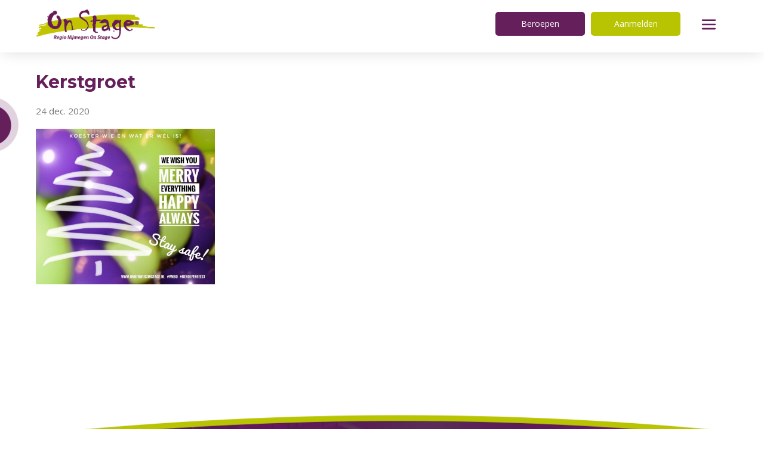

--- FILE ---
content_type: text/html; charset=UTF-8
request_url: https://www.regionijmegenonstage.nl/dv/news131468/kerstgroet
body_size: 9266
content:
<!DOCTYPE html><html lang="nl"><head ><script async="true" src="https://www.googletagmanager.com/gtag/js?id=G-G2PYN2EDNM"></script><script>window.dataLayer = window.dataLayer || [];function gtag(){dataLayer.push(arguments);}gtag('js', new Date());gtag('config','G-G2PYN2EDNM');</script>
<!-- Google Tag Manager --><script>(function(w,d,s,l,i){w[l]=w[l]||[];w[l].push({'gtm.start':new Date().getTime(),event:'gtm.js'});var f=d.getElementsByTagName(s)[0],j=d.createElement(s),dl=l!='dataLayer'?'&l='+l:'';j.async=true;j.src='https://www.googletagmanager.com/gtm.js?id='+i+dl;f.parentNode.insertBefore(j,f);})(window,document,'script','dataLayer','G-G2PYN2EDNM');</script><!-- End Google Tag Manager -->

<meta http-equiv="Content-Type" content="text/html; charset=UTF-8"><meta http-equiv="X-UA-Compatible" content="IE=edge"><meta name="generator" content="Digidux - Procesautomatisering"><meta name="viewport" content="width=device-width, initial-scale=1, user-scalable=yes, minimum-scale=1"><meta name="content-language" content="nl"><title></title><meta property="og:title" content=""><meta property="og:type" content="website"><meta name="twitter:title" content=""><meta name="description" content=""><meta property="og:description" content=""><meta name="twitter:description" content=""><meta property="og:locale" content="nl"><link href="https://4a843263-6f0b-11e8-94bd-0652cd845a9a.s3.eu-west-1.amazonaws.com/6c615ff5-6f0b-11e8-94bd-0652cd845a9a/upload/b915gdzhkd42r8spgw339c839aq66ytp/screenshot-from-2019-01-28-10-34-10.png" rel="shortcut icon" sizes="64x64" ><link href="https://4a843263-6f0b-11e8-94bd-0652cd845a9a.s3.eu-west-1.amazonaws.com/6c615ff5-6f0b-11e8-94bd-0652cd845a9a/upload/b915gdzhkd42r8spgw339c839aq66ytp/screenshot-from-2019-01-28-10-34-10.png" rel="shortcut icon" sizes="64x64" ><link href="https://4a843263-6f0b-11e8-94bd-0652cd845a9a.s3.eu-west-1.amazonaws.com/6c615ff5-6f0b-11e8-94bd-0652cd845a9a/upload/022yo9vto4x2c7xl331snrdb9aryt9zd/screenshot-from-2019-01-28-10-34-10.png" rel="shortcut icon" sizes="16x16" ><link href="https://4a843263-6f0b-11e8-94bd-0652cd845a9a.s3.eu-west-1.amazonaws.com/6c615ff5-6f0b-11e8-94bd-0652cd845a9a/upload/av9lzjcd06px2i3m54t4q7xgymbqaw7a/screenshot-from-2019-01-28-10-34-10.png" rel="shortcut icon" sizes="32x32" ><link href="https://4a843263-6f0b-11e8-94bd-0652cd845a9a.s3.eu-west-1.amazonaws.com/6c615ff5-6f0b-11e8-94bd-0652cd845a9a/upload/fnlsq1zb6qv9rxgppqipfk1buwqqx8iu/screenshot-from-2019-01-28-10-34-10.png" rel="apple-touch-icon" sizes="100x100" ><link href="https://4a843263-6f0b-11e8-94bd-0652cd845a9a.s3.eu-west-1.amazonaws.com/6c615ff5-6f0b-11e8-94bd-0652cd845a9a/upload/7yewrt5q61hbz4lv5x20prkyfe35da7u/screenshot-from-2019-01-28-10-34-10.png" rel="apple-touch-icon" sizes="57x57" ><link href="https://4a843263-6f0b-11e8-94bd-0652cd845a9a.s3.eu-west-1.amazonaws.com/6c615ff5-6f0b-11e8-94bd-0652cd845a9a/upload/7yewrt5q61hbz4lv5x20prkyfe35da7u/screenshot-from-2019-01-28-10-34-10.png" rel="apple-touch-icon" sizes="57x57" ><link href="https://4a843263-6f0b-11e8-94bd-0652cd845a9a.s3.eu-west-1.amazonaws.com/6c615ff5-6f0b-11e8-94bd-0652cd845a9a/upload/qwk8b0ioi66436a1z43c6arzn4o5g6i6/screenshot-from-2019-01-28-10-34-10.png" rel="apple-touch-icon" sizes="60x60" ><link href="https://4a843263-6f0b-11e8-94bd-0652cd845a9a.s3.eu-west-1.amazonaws.com/6c615ff5-6f0b-11e8-94bd-0652cd845a9a/upload/d51fpins286vrbzrr84u7pkohwaq88my/screenshot-from-2019-01-28-10-34-10.png" rel="apple-touch-icon" sizes="72x72" ><link href="https://4a843263-6f0b-11e8-94bd-0652cd845a9a.s3.eu-west-1.amazonaws.com/6c615ff5-6f0b-11e8-94bd-0652cd845a9a/upload/a9zh98xs63gl8o9czn6h6y1x2yhrmn9i/screenshot-from-2019-01-28-10-34-10.png" rel="apple-touch-icon" sizes="76x76" ><link href="https://4a843263-6f0b-11e8-94bd-0652cd845a9a.s3.eu-west-1.amazonaws.com/6c615ff5-6f0b-11e8-94bd-0652cd845a9a/upload/ehmzxjqiwhe4co0j3md19ygm6m9turqk/screenshot-from-2019-01-28-10-34-10.png" rel="apple-touch-icon" sizes="120x120" ><link href="https://4a843263-6f0b-11e8-94bd-0652cd845a9a.s3.eu-west-1.amazonaws.com/6c615ff5-6f0b-11e8-94bd-0652cd845a9a/upload/m894xalis9q6mbdgs32nbzkxl8xrry4k/screenshot-from-2019-01-28-10-34-10.png" rel="apple-touch-icon" sizes="144x144" ><link href="https://4a843263-6f0b-11e8-94bd-0652cd845a9a.s3.eu-west-1.amazonaws.com/6c615ff5-6f0b-11e8-94bd-0652cd845a9a/upload/qdhicg20q9nh2nui5i3f9rbu4cwgxslx/screenshot-from-2019-01-28-10-34-10.png" rel="apple-touch-icon" sizes="152x152" ><link href="https://4a843263-6f0b-11e8-94bd-0652cd845a9a.s3.eu-west-1.amazonaws.com/6c615ff5-6f0b-11e8-94bd-0652cd845a9a/upload/gaxnkq2tvcjqrqjlmxrkey8a7o7uxtj5/screenshot-from-2019-01-28-10-34-10.png" rel="apple-touch-icon" sizes="167x167" ><link href="https://4a843263-6f0b-11e8-94bd-0652cd845a9a.s3.eu-west-1.amazonaws.com/6c615ff5-6f0b-11e8-94bd-0652cd845a9a/upload/zs2xjz2t1ev2jcvc81ur46elxby2q9s8/screenshot-from-2019-01-28-10-34-10.png" rel="apple-touch-icon" sizes="180x180" ><link href="https://4a843263-6f0b-11e8-94bd-0652cd845a9a.s3.eu-west-1.amazonaws.com/6c615ff5-6f0b-11e8-94bd-0652cd845a9a/upload/rl2vyaeujmmlku30k8qg4owwjh5gmlvb/screenshot-from-2019-01-28-10-34-10.png" rel="icon" sizes="192x192" ><script  type="application/ld+json"    >[]</script><link href="https://fonts.googleapis.com/css?family=Open+Sans:400,600,700&display=swap" rel="stylesheet" type="text/css" ><link href="https://fonts.googleapis.com/css?family=Montserrat:400,500,600,700&display=swap" rel="stylesheet" type="text/css" ><link href="https://4a843263-6f0b-11e8-94bd-0652cd845a9a.s3.eu-west-1.amazonaws.com/6c615ff5-6f0b-11e8-94bd-0652cd845a9a/css/32257fdadc138992722f068a0b6854f9-1741879108.css" rel="stylesheet" type="text/css" ><script    >var FF_fouc_fix;</script></head><body ><!-- Google Tag Manager (noscript) --><noscript><iframe src="https://www.googletagmanager.com/ns.html?id=G-G2PYN2EDNM" height="0" width="0" style="display:none;visibility:hidden"></iframe></noscript><!-- End Google Tag Manager (noscript) --><div  class="simulate-amp-sidebar-mask" id="did6858_mask" onclick="jQuery('#did6858_mask').hide();jQuery('#did6858').hide();;"  style="display: none;"></div><div  class="csi-item csi-6858 wp ddesign_element scope_site aoa atai attn simulate-amp-sidebar" id="did6858" style="display: none;" data-csi="6858" data-csirecover="{&quot;sClass&quot;:&quot;DataWebsitePart&quot;,&quot;aRecover&quot;:{&quot;DataObject.iId&quot;:6858}}" data-csisort="2400"><div  class="csi-item csi-6883 wp ddesign_element scope_site attn s6861 no-add-inner" id="did6883" data-csi="6883" data-csirecover="{&quot;sClass&quot;:&quot;DataWebsitePart&quot;,&quot;aRecover&quot;:{&quot;DataObject.iId&quot;:6883}}" data-csisort="1600"><svg  class="csi-item csi-6883 wp ddesign_element scope_site attn s6861 no-add-inner" id="did6883" data-csi="6883" data-csirecover="{&quot;sClass&quot;:&quot;DataWebsitePart&quot;,&quot;aRecover&quot;:{&quot;DataObject.iId&quot;:6883}}" data-csisort="1600" viewBox="0 0 24 24" xmlns="http://www.w3.org/2000/svg"><path d="M13.06,12,23.39,1.74a.75.75,0,0,0,0-1.06.75.75,0,0,0-1.06,0L12,10.94,1.67.67A.75.75,0,0,0,.61.68a.75.75,0,0,0,0,1.06L10.94,12,.61,22.26a.75.75,0,0,0,0,1.06.74.74,0,0,0,.53.22.76.76,0,0,0,.53-.21L12,13.06,22.33,23.33a.76.76,0,0,0,.53.21.74.74,0,0,0,.53-.22.75.75,0,0,0,0-1.06Z" fill="#ffffff" fill-opacity="1"/>
<path d="M0 0h24v24H0z" fill="none"/>/></g></svg> </svg></div><div  class="csi-item csi-7482 wp ddesign_element scope_site attn s6923 csi-131468 no-add-inner" id="did7482" data-csi="7482" data-csirecover="{&quot;sClass&quot;:&quot;DataWebsitePart&quot;,&quot;aRecover&quot;:{&quot;DataObject.iId&quot;:7482,&quot;lPartContent&quot;:131468}}" data-csisort="2600"><a  href="/"><img  src="https://4a843263-6f0b-11e8-94bd-0652cd845a9a.s3.eu-west-1.amazonaws.com/6c615ff5-6f0b-11e8-94bd-0652cd845a9a/upload/btpwsti2uiybsxf0906bjxpie1ueyk60/regio-nijmegen-normal.png"></a></div><div  class="csi-item csi-7549 wp ddesign_element scope_site attn s7667 csi-7548 no-add-inner" id="did7549" data-csi="7549" data-csirecover="{&quot;sClass&quot;:&quot;DataWebsitePart&quot;,&quot;aRecover&quot;:{&quot;DataObject.iId&quot;:7549,&quot;lPartContent&quot;:7548}}" data-csisort="2700"><a  href="/">Regio Nijmegen On Stage - Home</a></div><ul  class="csi-item csi-6892 wp ddesign_element scope_site attn s7638 no-add-inner csi-list-bPageContentatdb-table StructureMenu_menu" id="did6892" data-csi="6892" data-csirecover="{&quot;sClass&quot;:&quot;DataWebsitePart&quot;,&quot;aRecover&quot;:{&quot;DataObject.iId&quot;:6892,&quot;lPartContent&quot;:804}}" data-csisort="2800" data-prototype="{&quot;sClass&quot;:&quot;ViewDataLink&quot;,&quot;aRecover&quot;:{&quot;item&quot;:{&quot;sClass&quot;:&quot;DataPage&quot;,&quot;aRecover&quot;:{&quot;DataObject.iId&quot;:&quot;[[id]]&quot;,&quot;DataObject.sType&quot;:&quot;&quot;,&quot;DataObject.sTable&quot;:&quot;bPageContent&quot;}},&quot;groups&quot;:[&quot;export&quot;,&quot;empty&quot;,&quot;crud&quot;,&quot;skills&quot;,&quot;rights&quot;,&quot;logic&quot;]}}"><li  class="csi-item csi-13333" id="13333ViewDataLink" data-csi="13333" data-csirecover="{&quot;sClass&quot;:&quot;ViewDataLink&quot;,&quot;aRecover&quot;:{&quot;item&quot;:{&quot;sClass&quot;:&quot;DataPage&quot;,&quot;aRecover&quot;:{&quot;DataObject.iId&quot;:13333}},&quot;groups&quot;:[&quot;export&quot;,&quot;empty&quot;,&quot;crud&quot;,&quot;skills&quot;,&quot;rights&quot;,&quot;logic&quot;],&quot;structure&quot;:&quot;StructureMenu&quot;}}" data-csisort="7900"><a  href="https://www.regionijmegenonstage.nl/aanmelden" class="csi-item csi-13333" id="13333ViewDataLink" data-csi="13333" data-csirecover="{&quot;sClass&quot;:&quot;ViewDataLink&quot;,&quot;aRecover&quot;:{&quot;item&quot;:{&quot;sClass&quot;:&quot;DataPage&quot;,&quot;aRecover&quot;:{&quot;DataObject.iId&quot;:13333}},&quot;groups&quot;:[&quot;export&quot;,&quot;empty&quot;,&quot;crud&quot;,&quot;skills&quot;,&quot;rights&quot;,&quot;logic&quot;],&quot;structure&quot;:&quot;StructureMenu&quot;}}" data-csisort="7900">Aanmelden</a></li><li  class="csi-item csi-7561" id="7561ViewDataLink" data-csi="7561" data-csirecover="{&quot;sClass&quot;:&quot;ViewDataLink&quot;,&quot;aRecover&quot;:{&quot;item&quot;:{&quot;sClass&quot;:&quot;DataPage&quot;,&quot;aRecover&quot;:{&quot;DataObject.iId&quot;:7561}},&quot;groups&quot;:[&quot;export&quot;,&quot;empty&quot;,&quot;crud&quot;,&quot;skills&quot;,&quot;rights&quot;,&quot;logic&quot;],&quot;structure&quot;:&quot;StructureMenu&quot;}}" data-csisort="8000"><a  href="https://www.regionijmegenonstage.nl/deelnemers" class="csi-item csi-7561" id="7561ViewDataLink" data-csi="7561" data-csirecover="{&quot;sClass&quot;:&quot;ViewDataLink&quot;,&quot;aRecover&quot;:{&quot;item&quot;:{&quot;sClass&quot;:&quot;DataPage&quot;,&quot;aRecover&quot;:{&quot;DataObject.iId&quot;:7561}},&quot;groups&quot;:[&quot;export&quot;,&quot;empty&quot;,&quot;crud&quot;,&quot;skills&quot;,&quot;rights&quot;,&quot;logic&quot;],&quot;structure&quot;:&quot;StructureMenu&quot;}}" data-csisort="8000">Deelnemers</a></li><li  class="csi-item csi-7610" id="7610ViewDataLink" data-csi="7610" data-csirecover="{&quot;sClass&quot;:&quot;ViewDataLink&quot;,&quot;aRecover&quot;:{&quot;item&quot;:{&quot;sClass&quot;:&quot;DataPage&quot;,&quot;aRecover&quot;:{&quot;DataObject.iId&quot;:7610}},&quot;groups&quot;:[&quot;export&quot;,&quot;empty&quot;,&quot;crud&quot;,&quot;skills&quot;,&quot;rights&quot;,&quot;logic&quot;],&quot;structure&quot;:&quot;StructureMenu&quot;}}" data-csisort="8100"><a  href="https://www.regionijmegenonstage.nl/beroepen" class="csi-item csi-7610" id="7610ViewDataLink" data-csi="7610" data-csirecover="{&quot;sClass&quot;:&quot;ViewDataLink&quot;,&quot;aRecover&quot;:{&quot;item&quot;:{&quot;sClass&quot;:&quot;DataPage&quot;,&quot;aRecover&quot;:{&quot;DataObject.iId&quot;:7610}},&quot;groups&quot;:[&quot;export&quot;,&quot;empty&quot;,&quot;crud&quot;,&quot;skills&quot;,&quot;rights&quot;,&quot;logic&quot;],&quot;structure&quot;:&quot;StructureMenu&quot;}}" data-csisort="8100">Beroepen</a></li><li  class="csi-item csi-14630" id="14630ViewDataLink" data-csi="14630" data-csirecover="{&quot;sClass&quot;:&quot;ViewDataLink&quot;,&quot;aRecover&quot;:{&quot;item&quot;:{&quot;sClass&quot;:&quot;DataPage&quot;,&quot;aRecover&quot;:{&quot;DataObject.iId&quot;:14630}},&quot;groups&quot;:[&quot;export&quot;,&quot;empty&quot;,&quot;crud&quot;,&quot;skills&quot;,&quot;rights&quot;,&quot;logic&quot;],&quot;structure&quot;:&quot;StructureMenu&quot;}}" data-csisort="9900"><a  href="https://www.regionijmegenonstage.nl/vrienden" class="csi-item csi-14630" id="14630ViewDataLink" data-csi="14630" data-csirecover="{&quot;sClass&quot;:&quot;ViewDataLink&quot;,&quot;aRecover&quot;:{&quot;item&quot;:{&quot;sClass&quot;:&quot;DataPage&quot;,&quot;aRecover&quot;:{&quot;DataObject.iId&quot;:14630}},&quot;groups&quot;:[&quot;export&quot;,&quot;empty&quot;,&quot;crud&quot;,&quot;skills&quot;,&quot;rights&quot;,&quot;logic&quot;],&quot;structure&quot;:&quot;StructureMenu&quot;}}" data-csisort="9900">Vrienden</a></li></ul><ul  class="csi-item csi-13294 wp ddesign_element scope_site atai attn s7638 no-add-inner csi-list-bPageContentatdb-table StructureMenu_menu" id="did13294" data-csi="13294" data-csirecover="{&quot;sClass&quot;:&quot;DataWebsitePart&quot;,&quot;aRecover&quot;:{&quot;DataObject.iId&quot;:13294,&quot;lPartContent&quot;:13265}}" data-csisort="3100" data-prototype="{&quot;sClass&quot;:&quot;ViewDataLink&quot;,&quot;aRecover&quot;:{&quot;item&quot;:{&quot;sClass&quot;:&quot;DataPage&quot;,&quot;aRecover&quot;:{&quot;DataObject.iId&quot;:&quot;[[id]]&quot;,&quot;DataObject.sType&quot;:&quot;&quot;,&quot;DataObject.sTable&quot;:&quot;bPageContent&quot;}},&quot;groups&quot;:[&quot;export&quot;,&quot;empty&quot;,&quot;crud&quot;,&quot;skills&quot;,&quot;rights&quot;,&quot;logic&quot;]}}"><li  class="csi-item csi-221335" id="221335ViewDataLink" data-csi="221335" data-csirecover="{&quot;sClass&quot;:&quot;ViewDataLink&quot;,&quot;aRecover&quot;:{&quot;item&quot;:{&quot;sClass&quot;:&quot;DataPage&quot;,&quot;aRecover&quot;:{&quot;DataObject.iId&quot;:221335}},&quot;groups&quot;:[&quot;export&quot;,&quot;empty&quot;,&quot;crud&quot;,&quot;skills&quot;,&quot;rights&quot;,&quot;logic&quot;],&quot;structure&quot;:&quot;StructureMenu&quot;}}" data-csisort="18500"><a  href="https://www.regionijmegenonstage.nl/contact-en-organisatie" class="csi-item csi-221335" id="221335ViewDataLink" data-csi="221335" data-csirecover="{&quot;sClass&quot;:&quot;ViewDataLink&quot;,&quot;aRecover&quot;:{&quot;item&quot;:{&quot;sClass&quot;:&quot;DataPage&quot;,&quot;aRecover&quot;:{&quot;DataObject.iId&quot;:221335}},&quot;groups&quot;:[&quot;export&quot;,&quot;empty&quot;,&quot;crud&quot;,&quot;skills&quot;,&quot;rights&quot;,&quot;logic&quot;],&quot;structure&quot;:&quot;StructureMenu&quot;}}" data-csisort="18500">Contact en organisatie</a></li><li  class="csi-item csi-221341" id="221341ViewDataLink" data-csi="221341" data-csirecover="{&quot;sClass&quot;:&quot;ViewDataLink&quot;,&quot;aRecover&quot;:{&quot;item&quot;:{&quot;sClass&quot;:&quot;DataPage&quot;,&quot;aRecover&quot;:{&quot;DataObject.iId&quot;:221341}},&quot;groups&quot;:[&quot;export&quot;,&quot;empty&quot;,&quot;crud&quot;,&quot;skills&quot;,&quot;rights&quot;,&quot;logic&quot;],&quot;structure&quot;:&quot;StructureMenu&quot;}}" data-csisort="18800"><a  href="https://www.regionijmegenonstage.nl/corona-update-en-agenda" class="csi-item csi-221341" id="221341ViewDataLink" data-csi="221341" data-csirecover="{&quot;sClass&quot;:&quot;ViewDataLink&quot;,&quot;aRecover&quot;:{&quot;item&quot;:{&quot;sClass&quot;:&quot;DataPage&quot;,&quot;aRecover&quot;:{&quot;DataObject.iId&quot;:221341}},&quot;groups&quot;:[&quot;export&quot;,&quot;empty&quot;,&quot;crud&quot;,&quot;skills&quot;,&quot;rights&quot;,&quot;logic&quot;],&quot;structure&quot;:&quot;StructureMenu&quot;}}" data-csisort="18800">Agenda</a></li></ul><div  class="csi-item csi-7551 wp ddesign_element scope_site f1379 atai attn s7667 csi-7550 no-add-inner" id="did7551" data-csi="7551" data-csirecover="{&quot;sClass&quot;:&quot;DataWebsitePart&quot;,&quot;aRecover&quot;:{&quot;DataObject.iId&quot;:7551,&quot;lPartContent&quot;:7550}}" data-csisort="3200"><a  href="https://www.onderwijsonstage.nl">Naar On Stage landelijk</a></div><ul  class="csi-item csi-7637 wp ddesign_element scope_site atai attn s7638 no-add-inner csi-list-bPageContentatdb-table StructureMenu_menu" id="did7637" data-csi="7637" data-csirecover="{&quot;sClass&quot;:&quot;DataWebsitePart&quot;,&quot;aRecover&quot;:{&quot;DataObject.iId&quot;:7637,&quot;lPartContent&quot;:7557}}" data-csisort="3300" data-prototype="{&quot;sClass&quot;:&quot;ViewDataLink&quot;,&quot;aRecover&quot;:{&quot;item&quot;:{&quot;sClass&quot;:&quot;DataPage&quot;,&quot;aRecover&quot;:{&quot;DataObject.iId&quot;:&quot;[[id]]&quot;,&quot;DataObject.sType&quot;:&quot;&quot;,&quot;DataObject.sTable&quot;:&quot;bPageContent&quot;}},&quot;groups&quot;:[&quot;export&quot;,&quot;empty&quot;,&quot;crud&quot;,&quot;skills&quot;,&quot;rights&quot;,&quot;logic&quot;]}}"><li  class="csi-item csi-32561" id="32561ViewDataLink" data-csi="32561" data-csirecover="{&quot;sClass&quot;:&quot;ViewDataLink&quot;,&quot;aRecover&quot;:{&quot;item&quot;:{&quot;sClass&quot;:&quot;DataPage&quot;,&quot;aRecover&quot;:{&quot;DataObject.iId&quot;:32561}},&quot;groups&quot;:[&quot;export&quot;,&quot;empty&quot;,&quot;crud&quot;,&quot;skills&quot;,&quot;rights&quot;,&quot;logic&quot;],&quot;structure&quot;:&quot;StructureMenu&quot;}}" data-csisort="8300"><a  href="https://www.regionijmegenonstage.nl/andere-onstage-regios" class="csi-item csi-32561" id="32561ViewDataLink" data-csi="32561" data-csirecover="{&quot;sClass&quot;:&quot;ViewDataLink&quot;,&quot;aRecover&quot;:{&quot;item&quot;:{&quot;sClass&quot;:&quot;DataPage&quot;,&quot;aRecover&quot;:{&quot;DataObject.iId&quot;:32561}},&quot;groups&quot;:[&quot;export&quot;,&quot;empty&quot;,&quot;crud&quot;,&quot;skills&quot;,&quot;rights&quot;,&quot;logic&quot;],&quot;structure&quot;:&quot;StructureMenu&quot;}}" data-csisort="8300">Andere On Stage regio's</a></li><li  class="csi-item csi-7628" id="7628ViewDataLink" data-csi="7628" data-csirecover="{&quot;sClass&quot;:&quot;ViewDataLink&quot;,&quot;aRecover&quot;:{&quot;item&quot;:{&quot;sClass&quot;:&quot;DataPage&quot;,&quot;aRecover&quot;:{&quot;DataObject.iId&quot;:7628}},&quot;groups&quot;:[&quot;export&quot;,&quot;empty&quot;,&quot;crud&quot;,&quot;skills&quot;,&quot;rights&quot;,&quot;logic&quot;],&quot;structure&quot;:&quot;StructureMenu&quot;}}" data-csisort="8400"><a  href="https://www.regionijmegenonstage.nl/algemeen-menu/nieuws" class="csi-item csi-7628" id="7628ViewDataLink" data-csi="7628" data-csirecover="{&quot;sClass&quot;:&quot;ViewDataLink&quot;,&quot;aRecover&quot;:{&quot;item&quot;:{&quot;sClass&quot;:&quot;DataPage&quot;,&quot;aRecover&quot;:{&quot;DataObject.iId&quot;:7628}},&quot;groups&quot;:[&quot;export&quot;,&quot;empty&quot;,&quot;crud&quot;,&quot;skills&quot;,&quot;rights&quot;,&quot;logic&quot;],&quot;structure&quot;:&quot;StructureMenu&quot;}}" data-csisort="8400">Nieuws</a></li><li  class="csi-item csi-7631" id="7631ViewDataLink" data-csi="7631" data-csirecover="{&quot;sClass&quot;:&quot;ViewDataLink&quot;,&quot;aRecover&quot;:{&quot;item&quot;:{&quot;sClass&quot;:&quot;DataPage&quot;,&quot;aRecover&quot;:{&quot;DataObject.iId&quot;:7631}},&quot;groups&quot;:[&quot;export&quot;,&quot;empty&quot;,&quot;crud&quot;,&quot;skills&quot;,&quot;rights&quot;,&quot;logic&quot;],&quot;structure&quot;:&quot;StructureMenu&quot;}}" data-csisort="8500"><a  href="https://www.regionijmegenonstage.nl/algemeen-menu/on-stage-en-lob" class="csi-item csi-7631" id="7631ViewDataLink" data-csi="7631" data-csirecover="{&quot;sClass&quot;:&quot;ViewDataLink&quot;,&quot;aRecover&quot;:{&quot;item&quot;:{&quot;sClass&quot;:&quot;DataPage&quot;,&quot;aRecover&quot;:{&quot;DataObject.iId&quot;:7631}},&quot;groups&quot;:[&quot;export&quot;,&quot;empty&quot;,&quot;crud&quot;,&quot;skills&quot;,&quot;rights&quot;,&quot;logic&quot;],&quot;structure&quot;:&quot;StructureMenu&quot;}}" data-csisort="8500">On Stage en LOB</a></li><li  class="csi-item csi-7635" id="7635ViewDataLink" data-csi="7635" data-csirecover="{&quot;sClass&quot;:&quot;ViewDataLink&quot;,&quot;aRecover&quot;:{&quot;item&quot;:{&quot;sClass&quot;:&quot;DataPage&quot;,&quot;aRecover&quot;:{&quot;DataObject.iId&quot;:7635}},&quot;groups&quot;:[&quot;export&quot;,&quot;empty&quot;,&quot;crud&quot;,&quot;skills&quot;,&quot;rights&quot;,&quot;logic&quot;],&quot;structure&quot;:&quot;StructureMenu&quot;}}" data-csisort="8600"><a  href="https://www.regionijmegenonstage.nl/algemeen-menu/voor-leerlingen-en-ouders" class="csi-item csi-7635" id="7635ViewDataLink" data-csi="7635" data-csirecover="{&quot;sClass&quot;:&quot;ViewDataLink&quot;,&quot;aRecover&quot;:{&quot;item&quot;:{&quot;sClass&quot;:&quot;DataPage&quot;,&quot;aRecover&quot;:{&quot;DataObject.iId&quot;:7635}},&quot;groups&quot;:[&quot;export&quot;,&quot;empty&quot;,&quot;crud&quot;,&quot;skills&quot;,&quot;rights&quot;,&quot;logic&quot;],&quot;structure&quot;:&quot;StructureMenu&quot;}}" data-csisort="8600">Voor leerlingen en ouders</a></li><li  class="csi-item csi-13297" id="13297ViewDataLink" data-csi="13297" data-csirecover="{&quot;sClass&quot;:&quot;ViewDataLink&quot;,&quot;aRecover&quot;:{&quot;item&quot;:{&quot;sClass&quot;:&quot;DataPage&quot;,&quot;aRecover&quot;:{&quot;DataObject.iId&quot;:13297}},&quot;groups&quot;:[&quot;export&quot;,&quot;empty&quot;,&quot;crud&quot;,&quot;skills&quot;,&quot;rights&quot;,&quot;logic&quot;],&quot;structure&quot;:&quot;StructureMenu&quot;}}" data-csisort="8700"><a  href="https://www.regionijmegenonstage.nl/algemeen-menu/voor-beroepsbeoefenaren-en-matchmakers" class="csi-item csi-13297" id="13297ViewDataLink" data-csi="13297" data-csirecover="{&quot;sClass&quot;:&quot;ViewDataLink&quot;,&quot;aRecover&quot;:{&quot;item&quot;:{&quot;sClass&quot;:&quot;DataPage&quot;,&quot;aRecover&quot;:{&quot;DataObject.iId&quot;:13297}},&quot;groups&quot;:[&quot;export&quot;,&quot;empty&quot;,&quot;crud&quot;,&quot;skills&quot;,&quot;rights&quot;,&quot;logic&quot;],&quot;structure&quot;:&quot;StructureMenu&quot;}}" data-csisort="8700">Voor beroepsbeoefenaren en matchmakers</a></li><li  class="csi-item csi-13299" id="13299ViewDataLink" data-csi="13299" data-csirecover="{&quot;sClass&quot;:&quot;ViewDataLink&quot;,&quot;aRecover&quot;:{&quot;item&quot;:{&quot;sClass&quot;:&quot;DataPage&quot;,&quot;aRecover&quot;:{&quot;DataObject.iId&quot;:13299}},&quot;groups&quot;:[&quot;export&quot;,&quot;empty&quot;,&quot;crud&quot;,&quot;skills&quot;,&quot;rights&quot;,&quot;logic&quot;],&quot;structure&quot;:&quot;StructureMenu&quot;}}" data-csisort="8800"><a  href="https://www.regionijmegenonstage.nl/algemeen-menu/voor-docenten" class="csi-item csi-13299" id="13299ViewDataLink" data-csi="13299" data-csirecover="{&quot;sClass&quot;:&quot;ViewDataLink&quot;,&quot;aRecover&quot;:{&quot;item&quot;:{&quot;sClass&quot;:&quot;DataPage&quot;,&quot;aRecover&quot;:{&quot;DataObject.iId&quot;:13299}},&quot;groups&quot;:[&quot;export&quot;,&quot;empty&quot;,&quot;crud&quot;,&quot;skills&quot;,&quot;rights&quot;,&quot;logic&quot;],&quot;structure&quot;:&quot;StructureMenu&quot;}}" data-csisort="8800">Voor docenten</a></li><li  class="csi-item csi-13307" id="13307ViewDataLink" data-csi="13307" data-csirecover="{&quot;sClass&quot;:&quot;ViewDataLink&quot;,&quot;aRecover&quot;:{&quot;item&quot;:{&quot;sClass&quot;:&quot;DataPage&quot;,&quot;aRecover&quot;:{&quot;DataObject.iId&quot;:13307}},&quot;groups&quot;:[&quot;export&quot;,&quot;empty&quot;,&quot;crud&quot;,&quot;skills&quot;,&quot;rights&quot;,&quot;logic&quot;],&quot;structure&quot;:&quot;StructureMenu&quot;}}" data-csisort="8900"><a  href="https://www.regionijmegenonstage.nl/algemeen-menu/doe-dag-voorbeelden" class="csi-item csi-13307" id="13307ViewDataLink" data-csi="13307" data-csirecover="{&quot;sClass&quot;:&quot;ViewDataLink&quot;,&quot;aRecover&quot;:{&quot;item&quot;:{&quot;sClass&quot;:&quot;DataPage&quot;,&quot;aRecover&quot;:{&quot;DataObject.iId&quot;:13307}},&quot;groups&quot;:[&quot;export&quot;,&quot;empty&quot;,&quot;crud&quot;,&quot;skills&quot;,&quot;rights&quot;,&quot;logic&quot;],&quot;structure&quot;:&quot;StructureMenu&quot;}}" data-csisort="8900">Doe Dag Voorbeelden</a></li></ul><div  class="csi-item csi-7500 wp ddesign_element scope_site acen atai attn" id="did7500" data-csi="7500" data-csirecover="{&quot;sClass&quot;:&quot;DataWebsitePart&quot;,&quot;aRecover&quot;:{&quot;DataObject.iId&quot;:7500}}" data-csisort="44100"><div  class="list_element_wrapper evenColumn" id="did7500_7518_wrap"><div  class="csi-item csi-7518 wp ddesign_element scope_site acen attn s6923 csi-7517 no-add-inner" id="did7518" data-csi="7518" data-csirecover="{&quot;sClass&quot;:&quot;DataWebsitePart&quot;,&quot;aRecover&quot;:{&quot;DataObject.iId&quot;:7518,&quot;lPartContent&quot;:7517}}" data-csisort="11400"><a  target="_blank" rel="noopener" ><img  src="https://4a843263-6f0b-11e8-94bd-0652cd845a9a.s3.eu-west-1.amazonaws.com/6c615ff5-6f0b-11e8-94bd-0652cd845a9a/upload/yboc8vwopa5lansfpbascine43dqhupn/twitter-paars.svg"></a></div></div><div  class="pusher"></div></div></div><div  class="wp ddesign_element scope_site aoa attn" id="did1488"><div  class="csi-item csi-6591 wp ddesign_element scope_site abrnr atai attn" id="did6591" data-csi="6591" data-csirecover="{&quot;sClass&quot;:&quot;DataWebsitePart&quot;,&quot;aRecover&quot;:{&quot;DataObject.iId&quot;:6591}}" data-csisort="400"><div  class="csi-item csi-6844 wp ddesign_element scope_site atai attn" id="did6844" data-csi="6844" data-csirecover="{&quot;sClass&quot;:&quot;DataWebsitePart&quot;,&quot;aRecover&quot;:{&quot;DataObject.iId&quot;:6844}}" data-csisort="700"><div  class="csi-item csi-6845 wp ddesign_element scope_site acen atai attn" id="did6845" data-csi="6845" data-csirecover="{&quot;sClass&quot;:&quot;DataWebsitePart&quot;,&quot;aRecover&quot;:{&quot;DataObject.iId&quot;:6845}}" data-csisort="2300"><div  class="csi-item csi-6904 wp ddesign_element scope_site attn s6861 no-add-inner" id="did6904" data-csi="6904" data-csirecover="{&quot;sClass&quot;:&quot;DataWebsitePart&quot;,&quot;aRecover&quot;:{&quot;DataObject.iId&quot;:6904}}" data-csisort="3400"><svg  class="csi-item csi-6904 wp ddesign_element scope_site attn s6861 no-add-inner" id="did6904" data-csi="6904" data-csirecover="{&quot;sClass&quot;:&quot;DataWebsitePart&quot;,&quot;aRecover&quot;:{&quot;DataObject.iId&quot;:6904}}" data-csisort="3400" viewBox="0 0 24 24" xmlns="http://www.w3.org/2000/svg"><path d="M22,6.28H2a1.25,1.25,0,0,1,0-2.5H22a1.25,1.25,0,0,1,0,2.5Z" fill="#651f5b" fill-opacity="1"/>/><path d="M22,13.19H2a1.25,1.25,0,0,1,0-2.5H22a1.25,1.25,0,0,1,0,2.5Z" fill="#651f5b" fill-opacity="1"/>/><path d="M22,20.11H2a1.25,1.25,0,0,1,0-2.5H22a1.25,1.25,0,0,1,0,2.5Z" fill="#651f5b" fill-opacity="1"/></svg></div><div  class="csi-item csi-6927 wp ddesign_element scope_site attn csi-131468 no-add-inner" id="did6927" data-csi="6927" data-csirecover="{&quot;sClass&quot;:&quot;DataWebsitePart&quot;,&quot;aRecover&quot;:{&quot;DataObject.iId&quot;:6927,&quot;lPartContent&quot;:131468}}" data-csisort="3800"><a  href="/"><img  src="https://4a843263-6f0b-11e8-94bd-0652cd845a9a.s3.eu-west-1.amazonaws.com/6c615ff5-6f0b-11e8-94bd-0652cd845a9a/upload/btpwsti2uiybsxf0906bjxpie1ueyk60/regio-nijmegen-normal.png"></a></div><div  class="csi-item csi-6944 wp ddesign_element scope_site atai attn" id="did6944" data-csi="6944" data-csirecover="{&quot;sClass&quot;:&quot;DataWebsitePart&quot;,&quot;aRecover&quot;:{&quot;DataObject.iId&quot;:6944}}" data-csisort="3900"><div  class="list_element_wrapper evenColumn" id="did6944_6965_wrap"><div  class="csi-item csi-6965 wp ddesign_element scope_site attn s6952 csi-6951 no-add-inner" id="did6965" data-csi="6965" data-csirecover="{&quot;sClass&quot;:&quot;DataWebsitePart&quot;,&quot;aRecover&quot;:{&quot;DataObject.iId&quot;:6965,&quot;lPartContent&quot;:6951}}" data-csisort="4400"><a  href="/beroepen">Beroepen</a></div></div><div  class="list_element_wrapper evenColumn" id="did6944_6967_wrap"><div  class="csi-item csi-6967 wp ddesign_element scope_site attn s6952 csi-6966 no-add-inner" id="did6967" data-csi="6967" data-csirecover="{&quot;sClass&quot;:&quot;DataWebsitePart&quot;,&quot;aRecover&quot;:{&quot;DataObject.iId&quot;:6967,&quot;lPartContent&quot;:6966}}" data-csisort="4500"><a  href="/aanmelden">Aanmelden</a></div></div><div  class="pusher"></div></div></div></div><div  class="csi-item csi-7872 wp ddesign_element scope_site atai attn" id="did7872" style="display: none;" data-csi="7872" data-csirecover="{&quot;sClass&quot;:&quot;DataWebsitePart&quot;,&quot;aRecover&quot;:{&quot;DataObject.iId&quot;:7872}}" data-csisort="1100"><div  class="csi-item csi-7878 wp ddesign_element scope_site acen ahhp atai attn" id="did7878" data-csi="7878" data-csirecover="{&quot;sClass&quot;:&quot;DataWebsitePart&quot;,&quot;aRecover&quot;:{&quot;DataObject.iId&quot;:7878}}" data-csisort="14400"><div  class="csi-item csi-7883 wp ddesign_element scope_site attn s6861 no-add-inner" id="did7883" data-csi="7883" data-csirecover="{&quot;sClass&quot;:&quot;DataWebsitePart&quot;,&quot;aRecover&quot;:{&quot;DataObject.iId&quot;:7883}}" data-csisort="14700"><svg  class="csi-item csi-7883 wp ddesign_element scope_site attn s6861 no-add-inner" id="did7883" data-csi="7883" data-csirecover="{&quot;sClass&quot;:&quot;DataWebsitePart&quot;,&quot;aRecover&quot;:{&quot;DataObject.iId&quot;:7883}}" data-csisort="14700" viewBox="0 0 24 24" xmlns="http://www.w3.org/2000/svg"><path d="M13.77,12,20,5.8A1.25,1.25,0,1,0,18.2,4L12,10.23,5.8,4A1.25,1.25,0,0,0,4,5.8l6.2,6.2L4,18.2A1.25,1.25,0,1,0,5.8,20l6.2-6.2L18.2,20A1.25,1.25,0,1,0,20,18.2Z" fill="#B8C402" fill-opacity="1"/>
<path d="M0 0h24v24H0z" fill="none"/></svg></div><div  class="csi-item csi-7900 wp ddesign_element scope_site f1379 attn csi-131468 no-add-inner" id="did7900" data-csi="7900" data-csirecover="{&quot;sClass&quot;:&quot;DataWebsitePart&quot;,&quot;aRecover&quot;:{&quot;DataObject.iId&quot;:7900,&quot;lPartContent&quot;:131468}}" data-csisort="14800"><iframe  src="https://www.youtube.com/embed/e1EDDaDmivU?rel=0"></iframe></div></div></div><div  class="csi-item csi-12546 wp ddesign_element scope_table atai attn" id="did12546" data-csi="12546" data-csirecover="{&quot;sClass&quot;:&quot;DataWebsitePart&quot;,&quot;aRecover&quot;:{&quot;DataObject.iId&quot;:12546}}" data-csisort="1700"><div  class="csi-item csi-11619 wp ddesign_element scope_site atai attn" id="did11619" style="display: none;" data-csi="11619" data-csirecover="{&quot;sClass&quot;:&quot;DataWebsitePart&quot;,&quot;aRecover&quot;:{&quot;DataObject.iId&quot;:11619}}" data-csisort="16600"><div  class="csi-item csi-11624 wp ddesign_element scope_site acen awhp aoh ahhp atai attn" id="did11624" data-csi="11624" data-csirecover="{&quot;sClass&quot;:&quot;DataWebsitePart&quot;,&quot;aRecover&quot;:{&quot;DataObject.iId&quot;:11624}}" data-csisort="18300"><div  class="csi-item csi-32567 wp ddesign_element scope_site atai attn" id="did32567" data-csi="32567" data-csirecover="{&quot;sClass&quot;:&quot;DataWebsitePart&quot;,&quot;aRecover&quot;:{&quot;DataObject.iId&quot;:32567}}" data-csisort="1300"><div  class="csi-item csi-32602 wp ddesign_element scope_site acen atai attn s6611 csi-32597 no-add-inner" id="did32602" data-csi="32602" data-csirecover="{&quot;sClass&quot;:&quot;DataWebsitePart&quot;,&quot;aRecover&quot;:{&quot;DataObject.iId&quot;:32602,&quot;lPartContent&quot;:32597}}" data-csisort="55900"><img  src="https://4a843263-6f0b-11e8-94bd-0652cd845a9a.s3.eu-west-1.amazonaws.com/6c615ff5-6f0b-11e8-94bd-0652cd845a9a/upload/252ek3c2nvd2i5mu9xwroifv30dmpnlt/load-icon.svg"></div><div  class="csi-item csi-32914 wp ddesign_element scope_site f1379 atai attn csi-32913 no-add-inner" id="did32914" data-csi="32914" data-csirecover="{&quot;sClass&quot;:&quot;DataWebsitePart&quot;,&quot;aRecover&quot;:{&quot;DataObject.iId&quot;:32914,&quot;lPartContent&quot;:32913}}" data-csisort="57900">Laden...</div></div><div  class="csi-item csi-11637 wp ddesign_element scope_site aoa ahhp atai attn no-add-inner webanizr_popup_content" id="did11637" data-csi="11637" data-csirecover="{&quot;sClass&quot;:&quot;DataWebsitePart&quot;,&quot;aRecover&quot;:{&quot;DataObject.iId&quot;:11637}}" data-csisort="18700"></div></div></div><div  class="csi-item csi-12561 wp ddesign_element scope_site acen attn s7001 csi-131468 no-add-inner" id="did12561" data-csi="12561" data-csirecover="{&quot;sClass&quot;:&quot;DataWebsitePart&quot;,&quot;aRecover&quot;:{&quot;DataObject.iId&quot;:12561,&quot;lPartContent&quot;:131468}}" data-csisort="27500"><span >Kerstgroet</span></div><div  class="csi-item csi-15108 wp ddesign_element scope_tabletype acen f1379 attn s6861 csi-131468 no-add-inner" id="did15108" data-csi="15108" data-csirecover="{&quot;sClass&quot;:&quot;DataWebsitePart&quot;,&quot;aRecover&quot;:{&quot;DataObject.iId&quot;:15108,&quot;lPartContent&quot;:131468}}" data-csisort="27700"><span >24 dec. 2020</span></div><div  class="csi-item csi-15161 wp ddesign_element scope_site acen atai attn" id="did15161" data-csi="15161" data-csirecover="{&quot;sClass&quot;:&quot;DataWebsitePart&quot;,&quot;aRecover&quot;:{&quot;DataObject.iId&quot;:15161}}" data-csisort="27800"><div  class="csi-item csi-12558 wp ddesign_element scope_site f1379 atai attn s6861 csi-131468 no-add-inner" id="did12558" data-csi="12558" data-csirecover="{&quot;sClass&quot;:&quot;DataWebsitePart&quot;,&quot;aRecover&quot;:{&quot;DataObject.iId&quot;:12558,&quot;lPartContent&quot;:131468}}" data-csisort="27900"><p><img alt="" src="https://4a843263-6f0b-11e8-94bd-0652cd845a9a.s3.eu-west-1.amazonaws.com/6c615ff5-6f0b-11e8-94bd-0652cd845a9a/upload/u5h3kjttep2d1w4dv0io6oyf5z1og0dy/whatsapp-image-2020-12-24-at-08.05.40.jpeg" style="height:261px; width:300px" /></p>
</div></div></div><div  class="csi-item csi-7935 wp ddesign_element scope_site acen atai attn" id="did7935" data-csi="7935" data-csirecover="{&quot;sClass&quot;:&quot;DataWebsitePart&quot;,&quot;aRecover&quot;:{&quot;DataObject.iId&quot;:7935}}" data-csisort="1900"><div  class="csi-item csi-7333 wp ddesign_element scope_site abrnr atai attn" id="did7333" data-csi="7333" data-csirecover="{&quot;sClass&quot;:&quot;DataWebsitePart&quot;,&quot;aRecover&quot;:{&quot;DataObject.iId&quot;:7333}}" data-csisort="5400"></div><div  class="csi-item csi-7307 wp ddesign_element scope_site acen abrnr atai attn" id="did7307" data-csi="7307" data-csirecover="{&quot;sClass&quot;:&quot;DataWebsitePart&quot;,&quot;aRecover&quot;:{&quot;DataObject.iId&quot;:7307}}" data-csisort="5500"><div  class="csi-item csi-7315 wp ddesign_element scope_site atai attn" id="did7315" data-csi="7315" data-csirecover="{&quot;sClass&quot;:&quot;DataWebsitePart&quot;,&quot;aRecover&quot;:{&quot;DataObject.iId&quot;:7315}}" data-csisort="9600"><div  class="csi-item csi-7352 wp ddesign_element scope_site acen atai attn" id="did7352" data-csi="7352" data-csirecover="{&quot;sClass&quot;:&quot;DataWebsitePart&quot;,&quot;aRecover&quot;:{&quot;DataObject.iId&quot;:7352}}" data-csisort="9800"><div  class="list_element_wrapper evenColumn" id="did7352_7372_wrap"><div  class="csi-item csi-7372 wp ddesign_element scope_site acen attn s6923 csi-7371 no-add-inner" id="did7372" data-csi="7372" data-csirecover="{&quot;sClass&quot;:&quot;DataWebsitePart&quot;,&quot;aRecover&quot;:{&quot;DataObject.iId&quot;:7372,&quot;lPartContent&quot;:7371}}" data-csisort="9700"><a  target="_blank" rel="noopener" ><img  src="https://4a843263-6f0b-11e8-94bd-0652cd845a9a.s3.eu-west-1.amazonaws.com/6c615ff5-6f0b-11e8-94bd-0652cd845a9a/upload/u1jxpgcnxc5b0ujcf0txdcthg7ff5179/twitter.svg"></a></div></div><div  class="pusher"></div></div><div  class="csi-item csi-7401 wp ddesign_element scope_site atai attn" id="did7401" data-csi="7401" data-csirecover="{&quot;sClass&quot;:&quot;DataWebsitePart&quot;,&quot;aRecover&quot;:{&quot;DataObject.iId&quot;:7401}}" data-csisort="9900"><div  class="csi-item csi-7475 wp ddesign_element scope_site acen f1379 atai attn csi-7474 no-add-inner" id="did7475" data-csi="7475" data-csirecover="{&quot;sClass&quot;:&quot;DataWebsitePart&quot;,&quot;aRecover&quot;:{&quot;DataObject.iId&quot;:7475,&quot;lPartContent&quot;:7474}}" data-csisort="10300">VMBO ON STAGE WORDT MEDE MOGELIJK  GEMAAKT DOOR:</div><div  class="csi-item csi-7402 wp ddesign_element scope_site acen amla amra attn s7413" id="did7402" data-csi="7402" data-csirecover="{&quot;sClass&quot;:&quot;DataWebsitePart&quot;,&quot;aRecover&quot;:{&quot;DataObject.iId&quot;:7402}}" data-csisort="10400"><div  class="csi-item csi-15392 wp ddesign_element scope_site awhp atai attn csi-15388 no-add-inner" id="did15392" data-csi="15392" data-csirecover="{&quot;sClass&quot;:&quot;DataWebsitePart&quot;,&quot;aRecover&quot;:{&quot;DataObject.iId&quot;:15392,&quot;lPartContent&quot;:15388}}" data-csisort="44200"><img  src="https://4a843263-6f0b-11e8-94bd-0652cd845a9a.s3.eu-west-1.amazonaws.com/6c615ff5-6f0b-11e8-94bd-0652cd845a9a/upload/m6mrwefifgtb7m1r135ac5dhao3ldue8/sponsoren-2025-v1.png"></div></div></div></div><div  class="csi-item csi-15630 wp ddesign_element scope_site atai attn" id="did15630" data-csi="15630" data-csirecover="{&quot;sClass&quot;:&quot;DataWebsitePart&quot;,&quot;aRecover&quot;:{&quot;DataObject.iId&quot;:15630}}" data-csisort="10500"></div></div><div  class="csi-item csi-7334 wp ddesign_element scope_site abrnr atai attn" id="did7334" data-csi="7334" data-csirecover="{&quot;sClass&quot;:&quot;DataWebsitePart&quot;,&quot;aRecover&quot;:{&quot;DataObject.iId&quot;:7334}}" data-csisort="5600"></div><div  class="csi-item csi-7462 wp ddesign_element scope_site acen atai attn" id="did7462" data-csi="7462" data-csirecover="{&quot;sClass&quot;:&quot;DataWebsitePart&quot;,&quot;aRecover&quot;:{&quot;DataObject.iId&quot;:7462}}" data-csisort="5700"><div  class="csi-item csi-7464 wp ddesign_element scope_site f1379 atai attn s6861 csi-7463 no-add-inner" id="did7464" data-csi="7464" data-csirecover="{&quot;sClass&quot;:&quot;DataWebsitePart&quot;,&quot;aRecover&quot;:{&quot;DataObject.iId&quot;:7464,&quot;lPartContent&quot;:7463}}" data-csisort="11000"><p>&copy; On Stage 2018 | <a href="/algemene-voorwaarden">Algemene voorwaarden</a> | <a href="/privacy-verklaring">Privacy verklaring AVG</a></p>
</div></div></div></div></div><div  class="material_fullsize material_basic_text" id="login_layer" style="display: none; z-index: 9999;"></div><div  class="bl scd zlmb" data-cphidden="active__modallayer != 'login'" data-visibilityvar="login" hidden aria-hidden="true"><div  class="zlm me gw2 sc" onclick="event.stopPropagation();" ><main ><div  class="he7 tm1 mtb"><div  class="gw4 ce fcc loginmodaltbfc"><div  class="ge fccc"><h2  class="no-add-inner f28 hps ts14 h2" data-cptext="title__loginform" tabindex="-2">Log in</h2></div></div></div><div  class="gw2 ge ce hps mec"><div  class="wr  fw" id="errormessagelogin"><p  class="no-add-inner fw tm2 btf lh5 ime" data-cphidden="errormessage__login == ''" data-cptext="errormessage__login" hidden aria-hidden="true"></p></div><div  class="wr ofv no-add-inner fw tm2 bm2" data-cphidden="mode__login != &quot;user-pass&quot;"><div  class="fw btf fvfw formdefaultbasic formstyleboxed" id="loginformwrapper" tabindex="-1"><div  class="skfb"></div></div></div><p  class="no-add-inner fw tm2 bm2 btf" data-cphidden="mode__login != &quot;usb&quot;">Log in with USB</p><p  class="no-add-inner fw tm2 bm2 btf" data-cphidden="mode__login != &quot;chiff&quot;">Inloggen met vingerafdruk wordt binnenkort mogelijk.</p></div></main></div></div><script  src="https://cdn.modules.webanizr.com/webanizr/1.32.11/webanizr.js"  crossorigin="anonymous" ></script><script    >webanizr.setModules({"analytics":"1.2.0","buildForm":"1.72.8","calendarList":"1.4.2","callApi":"1.3.1","ckEditor":"1.7.2","clipboard":"1.0.0","codeDisplay":"1.2.1","codeMirror":"1.1.6","contextCenter":"1.2.2","cssClass":"1.0.3","disable":"1.1.3","domEvent":"1.5.4","domManipulation":"1.6.0","dragAndDrop":"1.1.3","embed":"1.2.2","facebookAPI":"1.1.1","filterList":"1.0.4","formActions":"1.23.1","formValidations":"1.3.4","formUtilities":"1.0.3","formValues":"1.17.3","formWizards":"1.7.0","GDPR":"1.0.0","groupButtons":"1.0.1","loadPageData":"1.6.3","myFocus":"1.0.6","myAccessibility":"1.0.1","multiItemForm":"1.12.1","multiStep":"2.0.4","multiUpload":"1.0.3","myIndexedDB":"1.0.3","orchestra":"1.1.14","responseCenter":"1.0.5","sendToAPI":"1.6.4","seoInformation":"1.0.2","showTaskURL":"1.2.5","showTemplate":"1.11.2","snackbarMessage":"1.1.5","transformData":"1.5.3","translate":"1.1.4","urlProperties":"1.3.5","authentication":"1.7.12","taskModelAPI":"1.3.3","accountInfoCheck":"1.2.1","dataModelAPI":"1.5.1","crudList":"1.3.1","myLocalStorage":"1.3.0","webauthentication":"1.1.1","keys":"1.0.2"});webanizr.run(function() { webanizr.modulePath='https://cdn.modules.webanizr.com'; webanizr.collect('urlProperties', [], function(props) { webanizr.setVars( props.vars__all ); webanizr.setVars({ disabledtext__submitbutton : "Bezig" }); webanizr.url__middleware =  'https://www.regionijmegenonstage.nl';webanizr.location__loginform =  'popup';webanizr.appendpoint__sentinel =  "https:\/\/sentinel.odigos.cloud";
webanizr.collect("keys", { key__binding : "e", pressed__ctrl : true }, function() { document.location = "https://www.regionijmegenonstage.nl/dv/news131468/kerstgroet/webanizrmode" + location.hash; });



webanizr.addListener("active__modallayer !== undefined", function() {
				// get the name of the active modal
				let activemodal = webanizr.getVar("active__modallayer");
				if (activemodal) {
					// add a special case for switching between forgot password and login
					if ("active__modallayer" == "mode__login") {
						webanizr.send("myFocus", {}, { type__action : "trap-focus", selector__trapelement : "[data-cphidden='mode__login != \"" + activemodal + "\"']" });
					} else {
						webanizr.send("myFocus", {}, { type__action : "trap-focus", selector__trapelement : "[data-visibilityvar=" + activemodal + "]" });
					}
				} else {
					webanizr.send("myFocus", {}, { type__action : "restore-original-focus" });
				}
			});
webanizr.addListener("active__menulayer !== undefined", function() {
				// get the name of the active modal
				let activemodal = webanizr.getVar("active__menulayer");
				if (activemodal) {
					// add a special case for switching between forgot password and login
					if ("active__menulayer" == "mode__login") {
						webanizr.send("myFocus", {}, { type__action : "trap-focus", selector__trapelement : "[data-cphidden='mode__login != \"" + activemodal + "\"']" });
					} else {
						webanizr.send("myFocus", {}, { type__action : "trap-focus", selector__trapelement : "[data-visibilityvar=" + activemodal + "]" });
					}
				} else {
					webanizr.send("myFocus", {}, { type__action : "restore-original-focus" });
				}
			});
webanizr.addListener("mode__login !== undefined", function() {
				// get the name of the active modal
				let activemodal = webanizr.getVar("mode__login");
				if (activemodal) {
					// add a special case for switching between forgot password and login
					if ("mode__login" == "mode__login") {
						webanizr.send("myFocus", {}, { type__action : "trap-focus", selector__trapelement : "[data-cphidden='mode__login != \"" + activemodal + "\"']" });
					} else {
						webanizr.send("myFocus", {}, { type__action : "trap-focus", selector__trapelement : "[data-visibilityvar=" + activemodal + "]" });
					}
				} else {
					webanizr.send("myFocus", {}, { type__action : "restore-original-focus" });
				}
			});
webanizr.collect("keys", { key__binding : "escape" }, function() { if (false) {} else if (webanizr.getVar("active__modallayer")) {
				let modalElement;
				// get the name of the active modal
				let activemodal = webanizr.getVar("active__modallayer");

				// get the element of the active modal
				if (activemodal) {
					modalElement = document.querySelector("[data-visibilityvar=" + activemodal + "]");
				}

				// mimick a click on the layer to maybe close it
				if (modalElement) {
					let clickEvent = new Event("click");
					modalElement.dispatchEvent(clickEvent);
				}
			} else if (webanizr.getVar("active__menulayer")) {
				let modalElement;
				// get the name of the active modal
				let activemodal = webanizr.getVar("active__menulayer");

				// get the element of the active modal
				if (activemodal) {
					modalElement = document.querySelector("[data-visibilityvar=" + activemodal + "]");
				}

				// mimick a click on the layer to maybe close it
				if (modalElement) {
					let clickEvent = new Event("click");
					modalElement.dispatchEvent(clickEvent);
				}
			} else if (webanizr.getVar("mode__login")) {
				let modalElement;
				// get the name of the active modal
				let activemodal = webanizr.getVar("mode__login");

				// get the element of the active modal
				if (activemodal) {
					modalElement = document.querySelector("[data-visibilityvar=" + activemodal + "]");
				}

				// mimick a click on the layer to maybe close it
				if (modalElement) {
					let clickEvent = new Event("click");
					modalElement.dispatchEvent(clickEvent);
				}
			} else { return; } });
webanizr.addListener("active__modallayer !== undefined", function(vars) {
				if (vars.active__modallayer) {
					webanizr.setVars({ window__scrollheight : window.pageYOffset || document.documentElement.scrollTop });
					document.body.style.overflow = "hidden";
					document.getElementsByTagName('html')[0].style.top = "-" + webanizr.getVar("window__scrollheight") + "px";
					document.getElementsByTagName('html')[0].style.overflow = "hidden";
				} else {
					document.body.style.overflow = "initial";
					document.getElementsByTagName('html')[0].style.top = 0;
					document.getElementsByTagName('html')[0].style.overflow = "initial";
					window.scrollTo(0, webanizr.getVar("window__scrollheight"));
				}
			 
			});
webanizr.setVars({ mode__login : "user-pass", title__loginform : "Log in" });

			webanizr.addListener("autologin__account", function(vars) {
			    // visually set login screen to loading
			    webanizr.setVars({ login__stack : 'autologin' });
			    // send to security checks
			    webanizr.send('authentication', {}, {'id__task' : 'autologin', 'token__autologin' : vars['autologin__account']}, 
			        function(response) {
			            // succes
			            document.location = '/';
			        }, 
			        function(response) {
			            if (response['login__status'] == "autologin_expired") {
			                webanizr.setVars({ result__autologin : "timestamp" });
			            } else {
			                // general failure
			                webanizr.setVars({ result__autologin : "error" });
			            }
			        }
			    );
			}, true);
		
webanizr.addListener("!( mode__login != \"user-pass\" )", function(vars) { webanizr.send('buildForm', {"username__authentication":{"field__name":"username__authentication","form__label":"E-mailadres","field__type":"username","field__placeholder":"voer je e-mailadres in","run__onfirstchange":"webanizr.setVars({\u0027errormessage__login\u0027 : \u0027\u0027});","field__required":true},"password__authentication":{"field__name":"password__authentication","form__label":"Wachtwoord","field__type":"password","field__placeholder":"voer je wachtwoord in","run__onfirstchange":"webanizr.setVars({\u0027errormessage__login\u0027 : \u0027\u0027});","field__required":true},"model":{"username__authentication":{"field__name":"username__authentication","form__label":"E-mailadres","field__type":"username","field__placeholder":"voer je e-mailadres in","run__onfirstchange":"webanizr.setVars({\u0027errormessage__login\u0027 : \u0027\u0027});","field__required":true},"password__authentication":{"field__name":"password__authentication","form__label":"Wachtwoord","field__type":"password","field__placeholder":"voer je wachtwoord in","run__onfirstchange":"webanizr.setVars({\u0027errormessage__login\u0027 : \u0027\u0027});","field__required":true}},"configuration":{"hidden__submit":true,"token__loadingdata":""}}, {"id__dom":"loginformwrapper","id__form":"loginform","type__placement":"replace","abbr__language":"nl","html__submitbutton":"\u003Cdiv  class=\u0022br no-add-inner fw loginformwrapper_b\u0022\u003E\u003Cbutton  class=\u0022no-add-inner he6 tm1 sg3 eg33 uc brd btf bu ptb\u0022 onclick=\u0022document.querySelector(\u0027#loginform .button-container button[type=\u0026quot;submit\u0026quot;]\u0027).click();\u0022  type=\u0022button\u0022 \u003EInloggen\u003C\/button\u003E\u003C\/div\u003E"}, function() { webanizr.collect('formValues', { id__form : 'loginform', text__processing : "..." }, function(values) { // block the form submit button 
			webanizr.collect('formUtilities', {id__form : 'loginform', block__submitbutton : true}, function() {
				// log in
				var unblockFunction = function() {
					// unblock submit after the result
					webanizr.collect('formUtilities', {id__form : 'loginform', block__submitbutton : false}, function() {});
				};

				webanizr.send("authentication", values, {"usermode__login":"website","checksum__login":"76816edf","uuid__application":"6dbec52e-6f0b-11e8-94bd-0652cd845a9a","taskname__login":"login","datamodeltype__userpasslogin":"websitepersonlogin","url__taskserver":"\/headless\/taskmodel\/v1\/execute"}, unblockFunction, unblockFunction);
			}) }); }); }, true)
webanizr.collect("authentication", {"usermode__login":"website","type__action":"get","maxseconds__inactivity":null,"maxseconds__sessionlifetime":null,"checksum__login":"76816edf"},  null, function() {if (false) { webanizr.showLogin(); } });
webanizr.setVar('finishedloadingviews__loadpagedata', true)
webanizr.addListener("register__pageview", function(value) {
			pagehit_url = value["register__pageview"];
			if (typeof gtag === "function") {
			    gtag("event", "page_view", {
			            page_title: document.title,
			            page_location: pagehit_url
			        });
			} else {
			    console.error("No pagehit registered, no gtag defined or loaded");
			}
		}, true); }); })</script><script  src="https://www.regionijmegenonstage.nl/cms5/ThirdParty/jQuery/jquery-1.11.3.min.js"   ></script><script  src="https://ajax.googleapis.com/ajax/libs/jqueryui/1.10.3/jquery-ui.min.js"   ></script><script  src="https://4a843263-6f0b-11e8-94bd-0652cd845a9a.s3.eu-west-1.amazonaws.com/6c615ff5-6f0b-11e8-94bd-0652cd845a9a/js/f04b119a4ed26bb4e770a8b0a19ee4d7-0.js"   ></script></body></html>

--- FILE ---
content_type: text/css
request_url: https://4a843263-6f0b-11e8-94bd-0652cd845a9a.s3.eu-west-1.amazonaws.com/6c615ff5-6f0b-11e8-94bd-0652cd845a9a/css/32257fdadc138992722f068a0b6854f9-1741879108.css
body_size: 11379
content:
 *{margin:0;padding:0;}html,body,body > div.cp-root-div{height:100%;position:relative;}.ddesign_element{position:relative;box-sizing:border-box;}table.ddesign_element{width:100%;}div.mce-edit-area,div.mce-edit-area iframe{border:none !important;}.pusher{clear:both;width:100%;float:none;}a img{border:none;}.trackingcode{padding:5px;margin:5px;font-family:sans-serif;font-size:12px;color:#444;border:1px dotted #444;text-align:center;}.formboxed.formboxed_plupload{height:auto}.plupload_header_content{display:none}.boxed_radio input{display:none}.formboxed_select{overflow:hidden}.formboxed_select select{position:absolute;top:-100px}.boxed_select_options{border-top:none}.boxed_select_options>div{cursor:pointer;padding:4px;padding-left:10px}.boxed_select_options>div:nth-child(even){background:#f8f8f8}.boxed_select_options>div:hover{background:#ddd}.boxed_select_options>div.boxed_select_search{padding:0;border-bottom:1px solid #bbb;height:30px;position:relative;background:#fff}.boxed_select_options>div.boxed_select_search:hover{background:#fff}.boxed_select_search input{border:none;margin-left:3%;height:29px;width:94%;color:#444}.boxed_select_search input:focus{outline:none}.expandbox_header,.boxed_select_options{background:white;font-family:Arial;color:#444;border:1px solid #bbb;box-sizing:border-box}.boxed_checkbox input{display:none}.boxed_checkbox.notselected i{display:none}.FormFieldSoloFile_fake input{position:absolute;left:0;opacity:0.01;cursor:pointer;height:40px}.simulate-amp-sidebar-mask{position:fixed!important;top:0;left:0;width:100vw!important;height:100vh!important;opacity:0.2;background-image:none!important;background-color:#000;z-index:5001;}.simulate-amp-sidebar{top:0px;transform:translateX(0)!important;webkit-transition:-webkit-transform 233ms cubic-bezier(0,0,.21,1);transition:-webkit-transform 233ms cubic-bezier(0,0,.21,1);transition:transform 233ms cubic-bezier(0,0,.21,1);transition:transform 233ms cubic-bezier(0,0,.21,1),-webkit-transform 233ms cubic-bezier(0,0,.21,1);right:0;display:inline-block;background:#fff;width:100vw;position:fixed!important;max-height:100vh!important;max-width:80vw!important;min-width:45px!important;outline:none;overflow-x:hidden!important;overflow-y:auto!important;z-index:5002;-webkit-overflow-scrolling:touch;will-change:transform;position:fixed;}.hms i,.ck-content i,.hms em,.ck-content em{font-style:italic;}.btf{font-family:var(--text-font);font-size:var(--text-fontsize);line-height:1.58em;}.hms hr,.ck-content hr{margin-bottom:1rem;}.hms pre,.ck-content pre{font-family:monospace;margin-bottom:1rem;white-space:pre-wrap;}.hms p,.ck-content p{margin-bottom:1em;}.hms ul,.ck-content ul{margin-left:30px;margin-bottom:1em;}.hms strong,.ck-content strong{font-weight:700;}.hms ol,.ck-content ol{margin-left:30px;margin-bottom:1em;list-style-position:inside;}.hms ol li,.ck-content ol li{text-indent:-1.5em;}.hms nav ol li,.ck-content nav ol li{text-indent:0;}.hms h1,.hms h2,.hms h3,.hms h4,.ck-content h1,.ck-content h2,.ck-content h3,.ck-content h4,h1.h1,h2.h2,h3.h3,h4.h4{font-family:var(--header-font);font-weight:700;margin-bottom:1rem;}.hms img,.ck-content img{max-width:100%;}.hms a,.ck-content a{color:var(--link-color);}.hms a:focus,.ck-content a:focus,.hms a:hover,.ck-content a:hover{text-decoration:underline;}.hms blockquote,.ck-content blockquote{overflow:hidden;padding-right:1.5em;padding-left:1.5em;font-style:italic;border-left:5px solid #ccc;}.hms h1,.ck-content h1,h1.h1{font-size:var(--h1-fontsize);line-height:1.25em;}.hms h1.ts20,.ck-content h1.ts20,.hms h2.ts20,.ck-content h2.ts20,.hms h3.ts20,.ck-content h3.ts20,.hms h4.ts20,.ck-content h4.ts20{line-height:1.5em;}.hms h2,.ck-content h2,h2.h2{font-size:var(--h2-fontsize);line-height:1.4545em;}.hms h3,.ck-content h3,h3.h3{font-size:var(--h3-fontsize);line-height:1.28em;}@media (max-width:780px){.btf{font-size:var(--text-fontsize-mobile);}.hms h1,.ck-content h1,h1.h1{font-size:var(--h1-fontsize-mobile);}.hms h2,.ck-content h2,h2.h2{font-size:var(--h2-fontsize-mobile);}.hms h3,.ck-content h3,h3.h3{font-size:var(--h3-fontsize-mobile);}}.formdefaultbasic[hidden]{display:none !important;}.formdefaultbasic form{width:100%;}.formdefaultbasic form > fieldset{margin:revert;padding:revert;border-radius:4px;margin-bottom:10px;}.formdefaultbasic form > fieldset > legend{font-size:1.2em;padding:10px 15px 10px 15px;border-radius:4px;}.formdefaultbasic .form-group input:not([type]),.formdefaultbasic .form-group input,.formdefaultbasic .form-group select,.formdefaultbasic .form-group textarea,.formdefaultbasic .form-group input[type="text"],.formdefaultbasic .form-group input[type="email"],.formdefaultbasic .form-group input [type="password"],.formdefaultbasic .form-group input[type="number"],.formdefaultbasic .form-group input[type="date"],.formdefaultbasic .form-group input[type="datetime-local"]{border:1px solid #cecece;background-color:#ffffff;}.formdefaultbasic .ckdelayedtext{border:1px solid #cecece;padding:10px;}.formdefaultbasic input,.formdefaultbasic textarea,.formdefaultbasic select{margin:0;box-sizing:border-box;height:48px;border-radius:3px;padding:10px;padding-right:10px;font-size:16px;transition:all 0.30s ease-in-out;font-family:sans-serif;max-width:100%;-webkit-appearance:none;-moz-appearance:none;}.formdefaultbasic select{font-size:14px;cursor:pointer;background-size:12px 12px;background-position:calc(100% - 10px);background-repeat:no-repeat;background-image:url("https://cpmodules.s3.eu-west-1.amazonaws.com/images/field-icons/keuzeveld-icoon.svg");-webkit-appearance:none;-moz-appearance:none;padding-right:30px;}.formdefaultbasic,.formdefaultbasic .date-selects{display:flex;flex-wrap:wrap;justify-content:space-between;}.datetime-selects fieldset{display:flex;flex-wrap:wrap;margin:0;}.date-selects select,.datetime-selects select{flex:1 5px;}div > fieldset > .date-hourselect{flex:1 30px;}div > fieldset > .date-minuteselect{flex:1 30px;}.formdefaultbasic input[type="date"]{font-family:arial;}.formdefaultbasic label{padding-bottom:5px;font-size:14px;font-weight:700;line-height:1.618em;transition:all 0.30s ease-in-out;}.formdefaultbasic .form-group label.control-label{padding-left:0px;line-height:1.618em;cursor:unset;}.formdefaultbasic .form-group label.control-label .requiredmark{margin-left:5px;opacity:0.8;}.formdefaultbasic control-label{padding-bottom:5px;font-size:14px;line-height:1.618em;font-weight:700;transition:all 0.30s ease-in-out;}.formdefaultbasic .form-group{display:flex;flex-direction:column-reverse;margin-bottom:15px;box-sizing:border-box;padding:5px 0;}.formdefaultbasic .wcag .form-group,.formdefaultbasic.wcag .form-group{flex-direction:column;}.formdefaultbasic .form-group[hidden]{display:none;}.formdefaultbasic textarea{height:150px;max-width:100%;min-width:100%;}.formdefaultbasic .button{border:none;padding:14px;box-sizing:border-box;height:3em;min-width:150px;font-size:16px;background-color:var(--primary-color);color:white;border-radius:3px;cursor:pointer;transition:all 0.30s ease-in-out;background-position:center;transition:background 0.8s;border-radius:3px;}.formdefaultbasic .button:hover{background-color:#5c8ffd;background:#f0f0f1 radial-gradient(circle,transparent 1%,#f0f0f1 1%) center/15000%;transition:background 0.8s;background-position:center;}.formdefaultbasic .button:active{background-size:100%;transition:background 0s;background-color:#DADCE0;}.formdefaultbasic .button:focus{background:#DADCE0 radial-gradient(circle,transparent 1%,#DADCE0 1%) center/15000%;transition:background 0.8s;}.formdefaultbasic .button-container{text-align:center;}.formdefaultbasic .button span{white-space:nowrap;}.formdefaultbasic body::after,.formdefaultbasic body::before,.formdefaultbasic input::after,.formdefaultbasic input::before,.formdefaultbasic select::after,.formdefaultbasic select::before,.formdefaultbasic textarea::after,.formdefaultbasic textarea::before,.formdefaultbasic body *::after,.formdefaultbasic body *::before{box-sizing:border-box;}.formdefaultbasic .form-group select:focus ~ .control-label,.formdefaultbasic .form-group textarea:focus ~ .control-label{color:var(--primary-color);}.formdefaultbasic .form-group input:focus ~ .control-label{color:var(--primary-color);}.formdefaultbasic .form-group div.error-message-WCAG p{color:#CA2300;font-weight:400;margin-bottom:0;margin-top:0.5rem;}.fwgfe{color:#CA2300;font-weight:400;margin-bottom:0;margin-top:0.5rem;}.formdefaultbasic .checkbox div.error-message-WCAG p{color:#CA2300;font-weight:700;}.formdefaultbasic .form-group textarea:focus,.formdefaultbasic .form-group select:focus{outline:none;border:2px solid #2379ba;}.formdefaultbasic .form-group input:not([type]):focus,.formdefaultbasic .form-group input[type="text"]:focus,.formdefaultbasic .form-group input[type="email"]:focus,.formdefaultbasic .form-group input[type="password"]:focus,.formdefaultbasic .form-group input[type="number"]:focus,.formdefaultbasic .form-group input[type="date"]:focus{outline:none;border:2px solid #2379ba;}.formdefaultbasic .checkbox input{top:-3px;left:5px;width:1.2rem;height:1.2rem;position:absolute;padding:0px;background:none;box-sizing:content-box;border-width:2px;}@media screen and (min-width:0\0){.formdefaultbasic .checkbox input{z-index:10;width:20px;height:20px;margin-right:20px;}.formdefaultbasic .checkbox label .helper{display:none;}}.formdefaultbasic .checkbox input:focus{z-index:2;border:2px solid var(--primary-color);cursor:pointer;outline:none;transition-property:none;}.formdefaultbasic .checkbox label:hover .helper{color:var(--primary-color);z-index:4;cursor:pointer;}.formdefaultbasic .form-radio input:hover{border-color:var(--primary-color);cursor:pointer;}.formdefaultbasic .checkbox label{position:relative;cursor:pointer;padding-left:2.3rem;text-align:left;transition:0.4s;}.formdefaultbasic .checkbox .helper{position:absolute;top:-3px;left:5px;width:1.2rem;height:1.2rem;z-index:0;border:2px solid currentColor;border-radius:0.2rem;transition:0.4s;background-color:white;}.formdefaultbasic .checkbox .helper.disabled{color:#535353;background-color:#c6c6c7;background-size:0px;opacity:1;}.formdefaultbasic .checkbox{margin-top:1rem;margin-bottom:1rem;}.formdefaultbasic .dtw .checkbox{margin-top:0;margin-bottom:0;}.formdefaultbasic .dtw .checkbox .helper::after{top:0.53rem;left:0.09rem;}.formdefaultbasic .dtw .checkbox .helper::before{top:0.78rem;left:0.4rem;}.formdefaultbasic .checkbox input:checked ~ .helper::after{height:0.35rem;}.formdefaultbasic .mdform .checkbox input:checked ~ .helper::before,.formdefaultbasic.mdform .checkbox input:checked ~ .helper::before{height:0.7rem;transition-delay:0.18s;}.formdefaultbasic .checkbox .helper::before,.formdefaultbasic .checkbox .helper::after{position:absolute;height:0;width:2px;background-color:white;transform-origin:left top;border-radius:0.25rem;content:'';opacity:1;}.formdefaultbasic .checkbox .helper::before{top:0.88rem;left:0.5rem;transform:rotate(-135deg);}.formdefaultbasic .checkbox .helper::after{top:0.65rem;left:0.22rem;transform:rotate(-45deg);}.formdefaultbasic .checkbox label{transition:0.5s;}.formdefaultbasic .checkbox input:checked ~ .helper{color:var(--primary-color);background-color:var(--primary-color);}.formdefaultbasic .checkbox input:checked ~ .helper::after,.formdefaultbasic .checkbox input:checked ~ .helper::before{opacity:1;transition:height 0.28s ease;}.formdefaultbasic .checkbox .helper{color:#b3b3b3;}.formdefaultbasic .form-radio input{width:21px;height:21px;background:none;padding:0px;position:absolute;box-sizing:border-box;border-radius:50%;left:0;border-width:2px;top:0px;}.formdefaultbasic .mdform .form-radio input:focus,.formdefaultbasic.mdform .form-radio input:focus{z-index:1;border-color:var(--primary-color);outline:none;}.formdefaultbasic .form-radio label{position:relative;cursor:pointer;padding-left:1.8rem;padding-right:1.2rem;display:inline-block;text-align:left;color:currentColor;transition:0.4s;}.formdefaultbasic .form-radio label.multiline,.formdefaultbasic .mdform .form-radio.form-radio-icons label.multiline,.formdefaultbasic.mdform .form-radio.form-radio-icons label.multiline{display:block;width:100%;}.formdefaultbasic .radio{margin-top:10px;}.formdefaultbasic .form-multicheckbox.checkbox{margin-top:0;margin-bottom:0;}.formdefaultbasic .multiple-checkboxes{margin-top:10px;margin-bottom:10px;}.formdefaultbasic .multiple-checkboxes > label{display:block;}.formdefaultbasic .radio .helper{position:absolute;top:0;left:0;cursor:pointer;display:block;font-size:1rem;user-select:none;color:#999;transition:all 0.30s ease-in-out;}.formdefaultbasic .radio .helper::before,.formdefaultbasic .radio .helper::after{content:'';position:absolute;left:0;top:0;width:21px;height:21px;transition:transform 0.28s ease;border-radius:50%;border:2px solid currentColor;box-sizing:border-box;}.formdefaultbasic .radio .helper::after{transform:scale(0);background-color:var(--primary-color);border-color:var(--primary-color);}.formdefaultbasic .radio label{transition:0.4s;}.formdefaultbasic .radio label:hover .helper{color:var(--primary-color);}.formdefaultbasic .radio input:checked ~ .helper::after{transform:scale(0.4);width:21px;height:21.4px;}.formdefaultbasic .radio input:checked ~ .helper::before{color:var(--primary-color);}.formdefaultbasic .radio .helper{color:#6B6B6B;}.formdefaultbasic .CodeMirror{font-size:14px;line-height:18px;}.formdefaultbasic .mdform .form-radio-icons img,.formdefaultbasic.mdform .form-radio-icons img{border:2px solid transparent;padding:5px;vertical-align:middle;margin-right:10px;transition:0.4s;border-radius:2px;}.formdefaultbasic .mdform .form-radio-icons input:checked + img,.formdefaultbasic.mdform .form-radio-icons input:checked + img{border-color:var(--primary-color);background-color:#e4edff;}.formdefaultbasic .mdform .form-radio-icons img:hover,.formdefaultbasic.mdform .form-radio-icons img:hover{border-color:var(--primary-color);}.formdefaultbasic .mdform .form-radio.form-radio-icons label,.formdefaultbasic.mdform .form-radio.form-radio-icons label{display:inline-block;}.mdform .form-radio.form-radio-icons .radio{padding-top:10px;padding-bottom:10px;}.formdefaultbasic .form-radio-icons .radio .helper::before{display:none;}.formdefaultbasic .form-radio-icons .radio input{border-radius:3px;height:100%;width:62px;border-color:transparent;opacity:0.001;}.formdefaultbasic .form-radio-icons .radio .helper::after{display:none;}.formdefaultbasic .form-radio-icons .radio label{font-size:14px;padding:0px;padding-right:15px;}@media only screen and (max-width:768px){.date-selects select,.datetime-selects select{flex:1 15%;}div > fieldset >.date-hourselect{flex:1 30px;}div > fieldset >.date-minuteselect{flex:1 30px;}}@media only screen and (max-width:425px){.date-selects select,.datetime-selects select{flex:1 25%;min-width:auto;}fieldset >.date-hourselect{margin-left:30px;margin-left:5px;}.formdefaultbasic .form-radio label{display:block;margin-bottom:10px;}}.formstyleiconenbol .mdform .date-selects select,.formstyleiconenbol.mdform .date-selects select{width:calc(33% - 10px);}.formdefaultbasic.formstyleiconenbol.formstyleiconenbol div.form-group .date-selects select:focus,.formdefaultbasic.formstyleiconenbol.formstyleiconenbol div.form-group .date-selects select:focus{width:calc(33% - 10px);}#wrapper_date-selects__field{width:100%;}p.form_loading_text{color:#888;}div.formstylelines .form-group select{padding-right:30px;}.text-balloon-popup{position:fixed;width:240px;background-color:#f8f8f8;padding:10px;border:1px solid #eee;font-family:sans-serif;font-size:15px;line-height:1.3em;}.formdefaultbasic .control-label img{margin-left:10px;vertical-align:text-bottom;cursor:pointer;}.formdefaultbasic .checkbox > label > img{margin-left:10px;vertical-align:sub;}.formdefaultbasic form.wcag .form-group label.control-label img{margin-left:0px;margin-right:10px;cursor:unset;}.formdefaultbasic .dadfile.fullsupport > div{outline:2px dashed #cecece;outline-offset:-1px;min-height:70px;box-sizing:border-box;text-align:center;color:#888;width:100%;background-color:white;cursor:pointer;border:none;}.formdefaultbasic .dadfile label,.formdefaultbasic .dadfile .daduploading,.formdefaultbasic .dadfile .daddone,.formdefaultbasic .dadfile .daderror{display:none;}.formdefaultbasic .dadfile input{width:0.1px;height:0.1px;opacity:0;overflow:hidden;position:absolute;z-index:-1;}.formdefaultbasic .form-group input[type="file"]{line-height:1;}.formdefaultbasic .dadfile.fullsupport label{cursor:pointer;display:flex;min-height:70px;justify-content:center;align-items:center;font-weight:400;}.formdefaultbasic .radio label{cursor:pointer;font-weight:400;}.formdefaultbasic .dadfile.fullsupport label:hover{color:#4f93ce;}.formdefaultbasic .toggleVar{text-align:right;color:#4f93ce;cursor:pointer;font-weight:700;}.formdefaultbasic > fieldset.fft{margin:revert;padding:revert;}.formdefaultbasic fieldset.fft{padding-left:24px;padding-right:24px;padding-top:2em;padding-bottom:2em;border-radius:4px;border:2px solid var(--primary-color);}.formdefaultbasic fieldset.fft > legend{color:var(--primary-color);font-size:1.2em;padding:10px 15px 10px 15px;border-radius:4px;}.formdefaultbasic form select{max-width:100%;}.formdefaultbasic .form-group fieldset{width:100%;display:inline-flex;gap:12px;flex-wrap:wrap;}div.date-selects > fieldset > input.date-selects,div.datetime-selects > fieldset > input.date-selects{display:none;}.mdform fieldset fieldset legend{font-size:14px;font-weight:700;padding-left:5px;}.formdefaultbasic .form-group fieldset legend{padding-bottom:5px;font-size:14px;font-weight:700;line-height:1.618em;transition:all 0.30s ease-in-out;}.formdefaultbasic .descriptionfield{margin-bottom:-15px;}.ck.ck-balloon-panel.ck-balloon-panel_arrow_n.ck-balloon-panel_visible.ck-balloon-panel_with-arrow{position:fixed;}.formdefaultbasic .uppy-Dashboard-AddFiles{flex-direction:column-reverse;}.formdefaultbasic .uppy-size--md .uppy-Dashboard-AddFiles-title{font-size:1rem;margin-bottom:2rem;}.formdefaultbasic .uppy-size--md .uppy-DashboardTab{margin-bottom:0;}.formdefaultbasic .uppy-size--md .uppy-DashboardTab svg{height:48px;width:48px;}.formdefaultbasic .uppy-size--md .uppy-DashboardTab svg rect{fill:var(--primary-color);}.uppy-DashboardTab-btn svg rect{fill:var(--primary-color);}.formdefaultbasic .uppy-Dashboard button,.formdefaultbasic .uppy-Dashboard button:hover{color:var(--primary-color);border-bottom-color:var(--primary-color);}.formdefaultbasic .uppy-Dashboard-inner,.formdefaultbasic .uppy-DashboardContent-bar,.formdefaultbasic [data-uppy-drag-drop-supported=true] .uppy-Dashboard-AddFiles{border-color:var(--border-color);}.formdefaultbasic .uppy-Dashboard-inner{background-color:white;}.formdefaultbasic[data-uppy-drag-drop-supported=true] .uppy-Dashboard-AddFiles{border:0;}.formdefaultbasic .multiuploadarea{margin-top:1em;}.f_surveysystemeditquestion fieldset{padding-left:24px;padding-right:24px;padding-top:2em;padding-bottom:2em;border-radius:4px;border:2px solid var(--primary-color);}.f_surveysystemeditquestion fieldset > legend{color:var(--primary-color);}.f_surveysystemeditquestion .fieldset legend > h2.f_textinputh2{font-size:1.2em;padding:10px 15px 10px 15px;border-radius:4px;}.f_surveysystemeditquestion .f_advancedsetting_icon{fill:var(--primary-color);width:2rem;}.f_surveysystemeditquestion fieldset .form-group{padding:15px 0;}.formstyleboxed .form-group input:not([type]),.formstyleboxed .form-group textarea,.formstyleboxed .form-group input[type="text"],.formstyleboxed .form-group input[type="email"],.formstyleboxed .form-group input[type="password"],.formstyleboxed .form-group input[type="number"],.formstyleboxed .form-group input[type="date"],.formstyleboxed .form-group input[type="datetime-local"]{background-color:white;border:1px solid #cecece;}.formstyleboxed .form-group select{width:100%;}.formstyleboxed .form-group input:not([type]),.formstyleboxed .form-group textarea,.formstyleboxed .form-group input[type="text"],.formstyleboxed .form-group input[type="email"],.formstyleboxed .form-group input[type="password"],.formstyleboxed .form-group input[type="number"]{width:100%;}.formstyleboxed .form-group input[disabled],.formstyleboxed .form-group textarea[disabled],.formstyleboxed .form-group select[disabled]{color:#535353;background-color:#c6c6c7;background-size:0px;opacity:1;}.formstyleboxed form > fieldset{margin:revert;padding:revert;border:1px solid #999;}.formstyleboxed .form-group input:not([type]):focus,.formstyleboxed .form-group textarea:focus,.formstyleboxed .form-group input[type="text"],:focus .formstyleboxed .form-group input[type="email"],:focus .formstyleboxed .form-group input[type="password"],:focus .formstyleboxed .form-group input[type="number"],:focus .formstyleboxed .form-group input[type="date"]:focus,.formstyleboxed .form-group input[type="datetime-local"]:focus{border-bottom:4px solid var(--primary-color);border-left:1px solid #676767;border-top:1px solid #676767;border-right:1px solid #676767;}.cp_snackbar{background-color:#323232;padding:16px;border-radius:4px;z-index:10000;text-align:center;color:white;position:relative;display:flex;align-items:center;font-family:sans-serif;max-height:200px;overflow:auto;width:fit-content;margin-left:auto;margin-right:auto;}#cp_snackbar_container{position:fixed;bottom:0;left:0;width:100%;padding:12px;box-sizing:border-box;z-index:100000;}.cp_snackbar.info{background-color:#323232;}.cp_snackbar.warn{background-color:#323232;}.cp_snackbar.error{background-color:#323232;}.cp_snackbar_close{min-width:24px;min-height:24px;float:right;margin-left:12px;cursor:pointer;background-image:url('https://cpmodules.s3-eu-west-1.amazonaws.com/images/snackbar-icons/close.svg');}.cp_snackbar_icon{min-width:24px;min-height:24px;display:inline-block;margin-right:16px;cursor:pointer;}.cp_snackbar.error .cp_snackbar_icon{background-image:url('https://cpmodules.s3-eu-west-1.amazonaws.com/images/snackbar-icons/error.svg');}.cp_snackbar.info .cp_snackbar_icon{background-image:url('https://cpmodules.s3-eu-west-1.amazonaws.com/images/snackbar-icons/succes.svg');}.cp_snackbar.warn .cp_snackbar_icon{background-image:url('https://cpmodules.s3-eu-west-1.amazonaws.com/images/snackbar-icons/warning.svg');}.wp.aoh{overflow:hidden;}.wp.attn{text-transform:none;}.wp.atai{text-align:inherit;}.wp.adib{display:inline-block;}.wp.atac{text-align:center;}.wp.apa{position:absolute;}.wp.acen{margin-left:auto;margin-right:auto;}.wp.awhp{width:100%;}.wp.awan{-webkit-appearance:none;}.wp.acp{cursor:pointer;}.wp.atdn{text-decoration:none;}.wp.brnr{background-repeat:no-repeat;}.wp.bsbb{box-sizing:border-box;}.wp.apr{position:relative;}.wp.ahhp{height:100%;}.wp.avam{vertical-align:middle;}.wp.amla{margin-left:auto;}.wp.amra{margin-right:auto;}.wp.adb{display:block;}.wp.atal{text-align:left;}.wp.attu{text-transform:uppercase;}.wp.atar{text-align:right;}.wp.avat{vertical-align:top;}.wp.abss{border-style:solid;}.wp.adn{display:none;}.wp.abn{border:none;}.wp.apf{position:fixed;}.wp.aoa{overflow:auto;}.wp.awa{width:auto;}html,body,div,span,applet,object,iframe,h1,h2,h3,h4,h5,h6,p,blockquote,pre,a,abbr,acronym,address,big,cite,code,del,dfn,em,img,ins,kbd,q,s,samp,small,strike,strong,sub,sup,tt,var,b,u,i,center,dl,dt,dd,ol,ul,li,fieldset,form,label,legend,table,caption,tbody,tfoot,thead,tr,th,td,article,aside,canvas,details,figcaption,figure,footer,header,hgroup,menu,nav,section,summary,time,mark,audio,video{margin:0px;border:0px;outline:0px;font-size:100%;font:inherit;vertical-align:baseline;}body,div,span,applet,object,iframe,h1,h2,h3,h4,h5,h6,p,blockquote,pre,a,abbr,acronym,address,big,cite,code,del,dfn,em,img,ins,kbd,q,s,samp,small,strike,strong,sub,sup,tt,var,b,u,i,center,dl,dt,dd,ol,ul,li,fieldset,form,label,legend,table,caption,tbody,tfoot,thead,tr,th,td,article,aside,canvas,details,figcaption,figure,footer,header,hgroup,menu,nav,section,summary,time,mark,audio,video{padding:0px;}.cms-style-wrapper{font-family:Roboto,Helvetica,sans;font-size:18px;}article,aside,details,figcaption,figure,footer,header,hgroup,menu,nav,section{display:block;}body{line-height:1em;}blockquote,q{quotes:none;}blockquote:before,blockquote:after,q:before,q:after{content:none;}ins{text-decoration:none;}del{text-decoration:line-through;}collapse{border-collapse:collapse;}.cke_dialog_background_cover{display:none;}strong{font-weight:500;}h2{font-size:23px;font-weight:400;}.wp{position:relative;box-sizing:border-box;}.tal{text-align:left;}.tar{text-align:right;}.taj{text-align:justify;}.tac{text-align:center;}fieldset{border:none;padding:0;}.gdpr-ask,.gdpr-onconsent{display:none;}body div[hidden]{display:none;}[hidden]{display:none !important;}.s6611{text-align:inherit;text-transform:none;}.s6861{text-align:inherit;text-transform:none;line-height:20px;}.s6923{text-transform:none;max-width:100%;}.s6952{width:150px;font-family:'Open Sans',sans-serif;color:rgba(0,0,0,0.87);font-size:18px;font-weight:400;text-align:center;text-transform:none;background-color:#651f5b;border-radius:5px;}.s7001{font-family:'Montserrat',sans-serif;color:#000;font-size:40px;font-weight:700;text-transform:none;}.s7413{padding-right:20px;padding-left:20px;padding-bottom:20px;padding-top:20px;text-transform:none;}.s7638{text-align:left;text-transform:none;}.s7667{font-family:'Open Sans',sans-serif;color:rgba(0,0,0,0.87);font-size:18px;font-weight:400;text-align:left;text-transform:none;}.s8006{left:0px;right:0px;top:0px;bottom:0px;z-index:1;font-family:'Open Sans',sans-serif;color:rgba(0,0,0,0.87);font-size:18px;font-weight:400;text-align:inherit;text-transform:none;position:absolute;display:inline-block;cursor:pointer;}.s11297{padding-right:20px;padding-left:20px;padding-bottom:20px;padding-top:20px;text-transform:none;}.s11472{padding-right:20px;padding-left:20px;padding-bottom:20px;padding-top:20px;text-transform:none;}.s11563{text-transform:none;}.s11649{text-transform:none;}.s11874{padding-bottom:20px;font-family:'Open Sans',sans-serif;color:rgba(0,0,0,0.87);font-size:18px;font-weight:400;text-transform:none;}.s12812{margin-right:10px;margin-bottom:10px;font-family:'Open Sans',sans-serif;color:rgba(0,0,0,0.87);font-size:18px;font-weight:400;text-align:inherit;text-transform:none;display:inline-block;}.s13077{margin-right:10px;padding-right:15px;padding-left:10px;height:50px;margin-bottom:10px;padding-bottom:10px;padding-top:10px;text-align:inherit;text-transform:none;background-color:#ffc105;display:inline-block;border-radius:3px;vertical-align:middle;cursor:pointer;}.s13370{text-align:inherit;text-transform:none;}.s13501{padding-right:20px;padding-left:20px;padding-bottom:20px;padding-top:20px;text-align:inherit;text-transform:none;}.s13508{text-transform:none;}.s13534{text-transform:none;}.s13562{text-transform:none;}.s13581{text-transform:none;}.s13592{text-transform:none;}.s13602{text-transform:none;}.s13610{text-transform:none;}.s13633{text-transform:none;}.s13638{text-transform:none;}.s13646{text-transform:none;}.s13656{text-transform:none;}.s13666{text-transform:none;}.s13678{text-transform:none;}.s13714{text-transform:none;}.s13718{text-transform:none;}.s13732{text-transform:none;}.s13800{text-transform:none;}.s13801{text-transform:none;}.s15001{text-transform:none;padding:20px;}.s15021{text-transform:none;}.s31221{max-width:1200px;padding-right:0px;padding-left:0px;padding-bottom:30px;padding-top:0px;text-align:center;text-transform:none;}.s73770{text-transform:none;}.s85426{text-transform:none;}.s85431{text-transform:none;}.s85432{text-transform:none;box-sizing:border-box;}.s85449{text-transform:none;}.s85453{text-transform:none;}.s85466{text-transform:none;display:flex;justify-content:center;font-family:'Open Sans',sans-serif;color:rgba(0,0,0,0.87);font-size:18px;font-weight:400;}.s85491{text-transform:none;}.s128142{font-family:'Open Sans',sans-serif;color:rgba(0,0,0,0.87);font-size:18px;font-weight:400;text-align:inherit;text-transform:none;}#did1488{min-height:100%;}#did6591{background-image:url('https://4a843263-6f0b-11e8-94bd-0652cd845a9a.s3.eu-west-1.amazonaws.com/6c615ff5-6f0b-11e8-94bd-0652cd845a9a/upload/d5oqumjd1eu97wdvz9s0lz2lo0xsw8lr/bollen-achtergrondv3.png');background-repeat:repeat-y;background-position:center 0;}#did6844{left:0px;right:0px;min-height:80px;top:0px;z-index:10;-moz-box-shadow:0px 5px 23px -5px rgba(0,0,0,0.14);-webkit-box-shadow:0px 5px 23px -5px rgba(0,0,0,0.14);box-shadow:0px 5px 23px -5px rgba(0,0,0,0.14);position:fixed;background-color:#ffffff;}#did6845{max-width:1200px;padding-right:20px;padding-left:20px;padding-bottom:20px;padding-top:20px;text-align:right;}#did6858{width:375px;}#did6883{right:10px;width:18px;height:18px;top:10px;position:absolute;}#did7482{margin-left:40px;margin-right:40px;margin-bottom:40px;margin-top:40px;}.StructureMenu_menu{list-style-type:none;margin-bottom:0px;margin-top:0px;padding:0px;}.StructureMenu_menu li{float:left;}.f1379{font-family:'Open Sans',sans-serif;color:rgba(0,0,0,0.87);font-size:18px;font-weight:400;}#did7500{max-width:1200px;width:200px;height:180px;margin-top:30px;padding-bottom:20px;padding-top:20px;}#did7504{text-align:inherit;}#did7500 > div.list_element_wrapper{display:inline-block;vertical-align:top;width:100.00%;}#did7518{max-width:30px;}#did7500 > #did7500_7518_wrap{width:100.00000%;}#did7500 > .pusher-tablet{display:none;}#did7500 > .pusher-mobile{display:none;}#did7500 > .pusher-laptop{display:block;}#did7500 > .pusher{display:block;}div#did6858{height:100vh;}#did6904{float:right;margin-right:20px;right:0px;width:25px;height:32px;margin-top:2.5px;border-radius:5px;position:absolute;cursor:pointer;}#did6927{float:left;width:200px;margin-bottom:13px;margin-top:-7px;text-align:left;display:inline-block;}#did6944{margin-right:80px;display:inline-block;}#did6948{text-align:inherit;}#did6944 > div.list_element_wrapper{display:inline-block;vertical-align:top;width:50.00%;}#did6965{margin-right:5px;background-color:#651f5b;}#did6944 > #did6944_6965_wrap{width:50.00000%;}#did6967{margin-left:5px;background-color:#B8C402;font-size:auto;}#did6944 > #did6944_6967_wrap{width:50.00000%;}#did6944 > .pusher-tablet{display:none;}#did6944 > .pusher-mobile{display:none;}#did6944 > .pusher-laptop{display:block;}#did6944 > .pusher{display:block;}#did7872{padding-right:20px;padding-left:20px;left:0px;right:0px;padding-bottom:150px;padding-top:200px;top:0px;bottom:0px;z-index:100;background-color:rgba(0,0,0,0.20);position:fixed;}#did7878{max-width:1200px;padding-right:20px;padding-left:20px;width:600px;padding-bottom:20px;padding-top:20px;background-color:#ffffff;border-radius:5px;height:auto;}#did7883{right:10px;width:34px;height:34px;top:10px;position:absolute;cursor:pointer;}#did7900{margin-top:60px;}#did11619{padding-right:20px;padding-left:20px;left:0px;right:0px;padding-bottom:120px;padding-top:120px;top:0px;bottom:0px;z-index:100;background-color:rgba(0,0,0,0.20);position:fixed;}#did11624{max-width:1200px;background-color:#ffffff;border-radius:5px;}#did32567{padding-right:20px;padding-left:20px;left:0px;right:0px;padding-bottom:20px;padding-top:300px;top:0px;bottom:0px;text-align:center;position:absolute;}#did32602{max-width:1200px;width:55px;height:55px;}#did32914{margin-top:10px;text-align:center;color:#651f5b;}#did12561{max-width:1200px;padding-right:20px;padding-left:20px;margin-bottom:20px;margin-top:120px;}#did15108{max-width:1200px;padding-right:20px;padding-left:20px;margin-bottom:20px;margin-top:10px;color:#757575;}#did15161{max-width:1200px;}#did12558{padding-right:20px;padding-left:20px;max-width:800px;line-height:1.7em;background-color:#ffffff;}#did7935{max-width:1200px;}#did7333{height:312px;margin-bottom:-150px;margin-top:50px;z-index:1;background-image:url('https://4a843263-6f0b-11e8-94bd-0652cd845a9a.s3.eu-west-1.amazonaws.com/6c615ff5-6f0b-11e8-94bd-0652cd845a9a/upload/flw4x5qoj0p2tmwej7gxz2zvswk6ygq8/boog-boven.png');background-size:cover;background-repeat:no-repeat;background-position:center center;}#did7307{max-width:1200px;padding-right:20px;padding-left:20px;margin-bottom:40px;padding-bottom:20px;padding-top:20px;background-image:url('https://4a843263-6f0b-11e8-94bd-0652cd845a9a.s3.eu-west-1.amazonaws.com/6c615ff5-6f0b-11e8-94bd-0652cd845a9a/upload/5h1jsqq0niitqc97f80id2dakmd7dva6/groot-10-jr-delft.jpg');background-size:cover;}#did7315{padding-right:20px;padding-left:20px;padding-bottom:50px;padding-top:50px;z-index:1;}#did7352{max-width:1200px;width:200px;text-align:center;}#did7356{text-align:inherit;}#did7352 > div.list_element_wrapper{display:inline-block;vertical-align:top;width:100.00%;}#did7372{max-width:40px;}#did7352 > #did7352_7372_wrap{width:100.00000%;}#did7352 > .pusher-tablet{display:none;}#did7352 > .pusher-mobile{display:none;}#did7352 > .pusher-laptop{display:block;}#did7352 > .pusher{display:block;}#did7475{max-width:1200px;margin-bottom:60px;margin-top:30px;text-align:center;color:#ffffff;font-size:30px;font-weight:700;line-height:40px;}#did7402{max-width:1200px;width:600px;padding-bottom:20px;padding-top:20px;background-color:#ffffff;border-radius:10px;}#did15630{padding-right:20px;padding-left:20px;left:0px;right:0px;padding-bottom:20px;padding-top:20px;top:0px;bottom:0px;background-color:rgba(101,31,91,0.80);position:absolute;}#did7334{height:312px;margin-bottom:-50px;margin-top:-190px;background-image:url('https://4a843263-6f0b-11e8-94bd-0652cd845a9a.s3.eu-west-1.amazonaws.com/6c615ff5-6f0b-11e8-94bd-0652cd845a9a/upload/12oo86zrtdangkxfkuxbzt3qzc8y1ib4/boog-onder.png');background-size:cover;background-position:center center;}#did7462{max-width:1200px;padding-right:20px;padding-left:20px;padding-bottom:20px;padding-top:20px;z-index:5;}.s6861 p{margin-bottom:15px;line-height:1.7em;}.s6861 ol{margin-left:24px;margin-bottom:0.5em;line-height:1.7em;}.s6861 ul{margin-left:24px;margin-bottom:0.5em;line-height:1.7em;}.s6861 h1{font-family:'Montserrat',sans-serif;color:#222222;font-size:30px;font-weight:700;padding-bottom:0.5em;line-height:40px;}.s6861 h2{padding-bottom:20px;font-family:'Montserrat',sans-serif;color:#651f5b;font-size:24px;font-weight:700;line-height:35px;}.s6861 h3{padding-bottom:0.5em;font-weight:700;font-size:18px;text-transform:uppercase;}.s6861 h4{padding-bottom:1em;padding-top:1.5em;}.s6861 a{text-decoration:none;color:#B8C402;font-weight:600;}.s6861 img{max-width:100%;}.s6861 iframe{max-width:100%;}.s6861 strong{font-weight:700;}.s6861 em{font-style:italic;}.s6923 a > img{width:100%;}#did6845 > *{vertical-align:middle;}.s6952 a{text-decoration:none;padding:12px;display:inline-block;box-sizing:border-box;width:100%;-webkit-appearance:none;color:#ffffff;font-size:14px;}.s7001 span{color:#000;}#did7402 > div.list_element_wrapper{vertical-align:middle;}#did7464{text-align:right;}#did7464 p{color:#651f5b;font-weight:600;font-size:14px;}#did7464 a{color:#651f5b;text-decoration:none;font-weight:700;}.s7638 > li{float:none;display:block;width:100%;margin:0px;border-bottom:solid 1px #f2edf3;}.s7638 > li a{line-height:1.618em;font-family:'Open Sans',sans-serif;color:#651f5b;font-size:13px;font-weight:600;text-decoration:none;padding-left:40px;width:100%;display:inline-block;padding-top:11px;padding-bottom:11px;}.s7638 > li a:hover{background-color:#B8C402;color:#ffffff;width:100%;}#did7637{text-align:left;box-sizing:border-box;}#did7551{text-align:left;}.s7667 a{background-color:#651f5b;color:#ffffff;display:inline-block;width:100%;padding:18px;text-decoration:none;font-size:16px;box-sizing:border-box;}#did7549 a{background-image:url('https://4a843263-6f0b-11e8-94bd-0652cd845a9a.s3.eu-west-1.amazonaws.com/6c615ff5-6f0b-11e8-94bd-0652cd845a9a/upload/dz4ls1wrd1v55vmv32ybzehg5dsjur2d/arrow-amp.svg');background-size:11px;background-position:300px 16px;background-repeat:no-repeat;}#did7551 a{background-image:url('https://4a843263-6f0b-11e8-94bd-0652cd845a9a.s3.eu-west-1.amazonaws.com/6c615ff5-6f0b-11e8-94bd-0652cd845a9a/upload/4vd0eeh96llfo1s5nwexn8uzpzcnofxs/arrow-amp.svg');background-size:11px;background-repeat:no-repeat;background-position:300px 16px;}.s7667 a:hover{background-color:#B8C402;}#did7900 iframe{display:inline-block;width:600px;height:335px;max-width:100%;}#did7900 a.open{display:inline-block;width:600px;text-decoration:none;text-align:right;margin-top:0.5rem;margin-bottom:1rem;color:#CD201F;max-width:100%;}#did7464 a:hover{color:#B8C402;}.s11297 input{border:solid 1px rgba(0,0,0,0.10);background:none;font-size:14px;}.s11297 .formboxed{background-color:#ffffff;margin-bottom:8px;}.s11297 .formboxed_number .formboxed_number_less{right:30px;background-color:rgba(0,0,0,0.12);width:22px;font-size:32px;color:#ffffff;}.s11297 .formboxed_number .formboxed_number_more{right:4px;background-color:rgba(0,0,0,0.12);top:9px;width:22px;font-size:34px;color:#ffffff;}.s11297 .boxed_select_icon{background-color:#ffffff;width:auto;color:rgba(0,0,0,0.87);font-weight:bold;}.s11297 .formboxed.boxed_checkbox{width:35px;font-size:14px;border:solid 1px rgba(0,0,0,0.10);padding:5px;box-sizing:border-box;}.s11297 .formboxed.formboxed_textarea{height:140px;border:solid 1px rgba(0,0,0,0.10);}.s11297 textarea{padding:10px;background:none;}.s11297 .formboxed.formboxed_submit{width:auto;float:right;margin-right:0px;font-weight:bold;height:40px;}.s11297 .formboxed_submit input{font-weight:normal;padding-left:10px;padding-right:10px;font-size:18px;background-color:#651f5b;color:#ffffff;height:40px;text-transform:uppercase;float:right;line-height:40px;width:auto;-webkit-appearance:none;}.s11297 .formboxed_select{font-size:14px;border:solid 1px rgba(0,0,0,0.10);}.s11297 .boxed_radio label::before{margin-right:10px;border:solid 1px #ffffff;left:1px;top:9px;border-width:11px;background-color:rgba(0,0,0,0.10);-moz-box-shadow:0px 0px 0px 1px #888888;-webkit-box-shadow:0px 0px 0px 1px #888888;box-shadow:0px 0px 0px 1px #888888;border-radius:1px;}.s11297 .boxed_radio label{padding-left:40px;margin-right:12px;font-size:14px;}.s11297 .boxed_checkbox_label{margin-left:42px;font-size:14px;background:1570;padding-right:20px;margin-bottom:8px;}.s11297 div.boxed_select_label{left:10px;font-family:'Open Sans',sans-serif;color:rgba(0,0,0,0.87);font-size:18px;font-weight:400;}.s11297 .boxed_radio input:checked + label:before{border-width:5px;}.s11297 .boxed_select_value_0{color:#888888;}.s11297 .formboxed_color input{border-right-color:rgba(0,0,0,0.10);}.s11297 .formboxed_number input{padding-right:52px;}.s11297 .FormFile_icon{border:solid 1px rgba(0,0,0,0.10);margin-right:15px;}.s11297 .FormFieldFile_name{font-size:16px;}.s11297 .FormFile_uploading{background-color:#eeeeee;}.s11297 .CpFormFielSolo_progress{margin-top:50px;background-color:#ffffff;}.s11297 .CpFormFielSolo_progress_inner{height:10px;background-color:rgba(0,0,0,0.10);}.s11297 .formerrors.errors_top{margin-bottom:75px;}.s11297 .FormSection{text-align:center;margin-top:75px;margin-bottom:15px;font-weight:bold;}.s11297 .FormSectionFree{margin-top:15px;margin-bottom:15px;}.s11297 .FormFieldSoloFile_buttontext{font-size:14px;}.s11297 .boxed_radio{min-height:40px;height:auto;}.s11472 input{padding-left:2%;width:100%;outline:none;box-sizing:border-box;}.s11472 .formboxed{height:40px;width:100%;position:relative;}.s11472 .formboxed_number .formboxed_number_less{position:absolute;top:9px;line-height:22px;text-align:center;cursor:pointer;}.s11472 table.FormStructure{margin-left:auto;margin-right:auto;max-width:800px;width:100%;border-collapse:collapse;}.s11472 .formboxed_number .formboxed_number_more{position:absolute;line-height:22px;top:9px;text-align:center;cursor:pointer;}.s11472 .boxed_select_icon{position:absolute;top:9px;right:4px;line-height:22px;text-align:center;}.s11472 .formboxed.boxed_checkbox{line-height:30px;cursor:pointer;position:absolute;height:30px;top:0px;}.s11472 textarea{width:100%;height:100%;border:none;outline:none;}.s11472 .formboxed_submit input{cursor:pointer;line-height:30px;}.s11472 .formboxed_select{line-height:40px;box-sizing:border-box;}.s11472 .boxed_radio input{display:none;}.s11472 .boxed_radio label::before{content:"";display:inline-block;position:absolute;box-sizing:border-box;}.s11472 .boxed_radio label{line-height:40px;position:relative;display:inline-block;cursor:pointer;}.s11472 .boxed_checkbox_label{display:inline-block;line-height:20px;cursor:pointer;padding-top:5px;padding-bottom:5px;}.s11472 .formboxed_color{border-right-width:30px;}.s11472 .formboxed_color input{box-sizing:border-box;border-right-style:solid;border-right-width:30px;}.s11472 .formboxed.formboxed_file{height:118px;}.s11472 .FormFile_icon{width:96px;height:118px;box-sizing:border-box;position:absolute;padding:1px;top:0px;left:0px;}.s11472 .FormFieldFile_name{height:35px;line-height:35px;overflow:hidden;text-overflow:ellipsis;}.s11472 .FormFieldSoloFile_fake{height:35px;cursor:pointer;line-height:35px;overflow:hidden;text-overflow:ellipsis;}.s11472 .FormFieldFile_clear{height:35px;cursor:pointer;line-height:35px;}.s11472 .formboxed_file img{max-width:100%;max-height:100%;}.s11472 .CpFormFielSolo_progress{padding:1px;}.s11472 .CpFormFielSolo_progress_inner{width:0px;}.s11472 .FormFieldFile_buttons{margin-left:105px;}.s11472 .formerrors.errors_top{color:#CE0000;}.s11472 .formerrors .errormessage{color:#CE0000;}.s11472 .boxed_checkbox_container{position:relative;height:40px;}.s11563 > div > form > fieldset > table > tbody > tr > td{width:100%;}.s11563 table.FormStructure{table-layout:fixed;}.s11649 .formboxed.boxed_checkbox.error{border-color:#CE0000;}.s11649 .formboxed.boxed_checkbox.valid{border-color:#228028;border-width:2px;}.s11649 .formboxed.boxed_radio.error label:before{-moz-box-shadow:0px 0px 0px 1px #CE0000;-webkit-box-shadow:0px 0px 0px 1px #CE0000;box-shadow:0px 0px 0px 1px #CE0000;}.s11649 .formboxed.boxed_radio.valid label:before{-moz-box-shadow:0px 0px 0px 2px #228028;-webkit-box-shadow:0px 0px 0px 2px #228028;box-shadow:0px 0px 0px 2px #228028;}.s11649 .formboxed_select.error{border-top-color:#CE0000;}.s11649 .formboxed_select.valid{border-top-color:#228028;border-top-width:2px;}.s11649 .formboxed.error input{border-top-color:#CE0000;}.s11649 .formboxed.valid input{border-top-color:#228028;border-top-width:2px;}.s11649 .formerrors{text-align:left;font-size:0.9em;line-height:2em;margin-top:0px;padding-left:10px;}.s11649 .formboxed{margin-bottom:8px;}.s11874 > * > div > div{text-overflow:inherit;white-space:normal;display:inline-block;float:none;vertical-align:top;line-height:24px;box-sizing:border-box;padding-right:40px;}.s11874 > *{height:auto;padding:20px;margin:0px;}#did12561 span{color:#651f5b;line-height:35px;font-size:30px;}.s12812 a{display:inline-block;padding-left:50px;padding-right:50px;padding-top:15px;background-color:#c74d32;padding-bottom:15px;color:#ffffff;text-decoration:none;font-weight:600;border-radius:3px;background-image:url('https://4a843263-6f0b-11e8-94bd-0652cd845a9a.s3.eu-west-1.amazonaws.com/6c615ff5-6f0b-11e8-94bd-0652cd845a9a/upload/j4r3g5d81tuvq9d2hta8jamqvg2mdz7e/leaf.svg');background-size:30px;background-repeat:no-repeat;background-position:10px 6px;}.s13077 > *{vertical-align:middle;}#did13294{text-align:left;}.s13370 .viewcountdown .countdown_wrapper{display:inline-block;padding:20px;color:#ffffff;margin-right:10px;text-align:center;}.s13370 .viewcountdown .countdown_separator{color:#651f5b;font-size:30px;padding-left:5px;padding-right:5px;font-weight:400;display:none;}.s13370 .viewcountdown .countdown_wrapper .countdown_value{font-size:35px;width:100%;display:block;margin-bottom:20px;font-weight:600;}.s13370 .viewcountdown .countdown_wrapper .countdown_label{font-size:14px;letter-spacing:1px;width:100%;display:block;top:0px;margin-top:-80px;}.s13370 .viewcountdown{display:inline-block;border-radius:5px;background-color:rgba(255,255,255,0.20);padding:20px;}.s13501 .formboxed_submit input{background-color:#651f5b;text-transform:none;border-radius:3px;padding-left:40px;padding-right:40px;font-size:14px;height:50px;}.s13508 label{font-family:'Open Sans',sans-serif;color:#bdbdbd;font-size:12px;font-weight:700;-webkit-appearance:none;}.s13508 input{outline:none;box-sizing:border-box;height:50px;}.s13508 .formboxed{margin-bottom:20px;font-size:14px;height:100%;}.s13534 label{font-family:'Open Sans',sans-serif;color:#bdbdbd;font-size:12px;font-weight:700;}.s13534 input{border-style:solid;border-color:rgba(0,0,0,0.10);border-top:none;border-left:none;border-right:none;}.s13534 .formboxed_number .formboxed_number_less{right:0px;width:24px;line-height:20px;font-size:30px;position:absolute;cursor:pointer;text-align:center;margin:0px;padding:0px;vertical-align:baseline;color:#757575;}.s13534 .formboxed_number .formboxed_number_more{right:25px;position:absolute;cursor:pointer;text-align:center;width:24px;line-height:24px;font-size:30px;color:#757575;}.s13562 .boxed_select_value_0{line-height:50px;}.s13562 .formboxed_select{position:relative;overflow:hidden;border:solid 2px rgba(0,0,0,0.10);}.s13562 div.boxed_select_label{line-height:50px;padding-left:2%;}.s13592 label{font-family:'Open Sans',sans-serif;color:#bdbdbd;font-size:12px;font-weight:700;}.s13592 textarea{border-style:solid;border-color:rgba(0,0,0,0.10);border-top:none;border-left:none;border-width:2px;margin-top:10px;outline:none;height:180px;}.s13602 label{font-family:'Open Sans',sans-serif;color:#bdbdbd;font-size:12px;font-weight:700;}.s13602 input{border-width:2px;border-radius:3px;border:solid 2px rgba(0,0,0,0.10);}.s13610 label{font-family:'Open Sans',sans-serif;color:rgba(0,0,0,0.87);font-size:14px;font-weight:400;margin-right:12px;}.s13610 .boxed_radio label:before{width:30px;margin-right:10px;height:30px;font-size:14px;display:inline-block;box-sizing:border-box;-moz-box-shadow:0px 0px 0px 2px rgba(0,0,0,0.10);-webkit-box-shadow:0px 0px 0px 2px rgba(0,0,0,0.10);box-shadow:0px 0px 0px 2px rgba(0,0,0,0.10);padding-left:0px;border-width:15px;background-color:#651f5b;}.s13610 .boxed_radio{position:relative;margin-top:12px;}.s13610 .boxed_radio input:checked + label:before{border-style:solid;border-width:7px;border-color:#ffffff;}.s13633 .formboxed .password-hint{position:absolute;right:11px;margin-top:18px;color:#757575;}.s13638 textarea{border-style:solid;border-width:2px;border-color:rgba(0,0,0,0.10);padding-bottom:5px;font-family:'Open Sans',sans-serif;color:rgba(0,0,0,0.87);font-size:18px;font-weight:400;box-sizing:border-box;}.s13646 .boxed_select_icon{position:absolute;top:10px;line-height:22px;text-align:center;font-size:16px;right:4px;font-weight:700;color:#757575;}.s13646 .formboxed.boxed_checkbox{line-height:24px;}.s13656 .formfielddate_simple .formboxed_select{line-height:24px;float:left;margin-right:3%;width:30%;overflow:hidden;position:relative;padding-bottom:8px;}.s13656 .formfielddate_simple{overflow:hidden;}.s13656 .boxed_select_icon{top:0px;}.s13666 .formboxed_submit input{background-color:#ff0000;float:right;color:#ffffff;border-radius:3px;text-transform:uppercase;border:none;font-weight:700;height:50px;-webkit-appearance:none;font-size:14px;margin-top:10px;}.s13678 .formerrors .errormessage{color:#CE0000;-webkit-appearance:none;border-radius:0px;}.s13678 .formboxed.boxed_checkbox.error{border-color:#CE0000;border-width:2px;border-style:solid;-webkit-appearance:none;border-radius:0px;}.s13678 .formboxed.error input{border-color:#CE0000;border-width:2px;border-style:solid;border-top:none;border-left:none;border-right:none;-webkit-appearance:none;border-radius:0px;}.s13678 .formboxed_number.error:after{border-width:2px;border-color:#CE0000;border-style:solid;-webkit-appearance:none;border-radius:0px;}.s13678 .formboxed_select.error{border-width:2px;border-color:#CE0000;border-style:solid;border-top:none;border-left:none;border-right:none;-webkit-appearance:none;border-radius:0px;}.s13678 .formboxed.boxed_radio.error label:before{-moz-box-shadow:0px 0px 0px 2px #CE0000;-webkit-box-shadow:0px 0px 0px 2px #CE0000;box-shadow:0px 0px 0px 2px #CE0000;}.s13678 .formerrors{font-size:12px;line-height:24px;padding-left:0px;}.s13714 .mce-menubar{border:none;}.s13714 .formboxed.formboxed_html{border:none;margin-top:10px;}.s13718 .FormFile_icon{border:solid 1px rgba(0,0,0,0.10);height:120px;width:120px;margin-top:10px;}.s13718 .FormFieldFile_name{font-size:14px;}.s13718 .FormFieldFile_buttons{position:relative;left:25px;line-height:2em;font-weight:700;color:#757575;font-size:12px;text-transform:uppercase;}.s13732 .formboxed.boxed_checkbox.valid{border-color:#228028;border-width:2px;border-style:solid;-webkit-appearance:none;border-radius:0px;}.s13732 .formboxed.valid input{border-color:#228028;border-width:2px;border-style:solid;border-top:none;border-radius:0px;border-left:none;border-right:none;-webkit-appearance:none;}.s13732 .formboxed_number.valid:after{border-width:2px;border-color:#228028;border-style:solid;}.s13732 .formboxed_select.valid{border-width:2px;border-color:#228028;-webkit-appearance:none;border-radius:0px;border-style:solid;border-top:none;border-left:none;border-right:none;}.s13732 .formboxed.boxed_radio.valid label:before{-moz-box-shadow:0px 0px 0px 2px #228028;-webkit-box-shadow:0px 0px 0px 2px #228028;box-shadow:0px 0px 0px 2px #228028;}.s13732 .formboxed.valid{border-style:solid;border-color:#228028;border-top:none;border-left:none;border-right:none;-webkit-appearance:none;border-radius:0px;}.s13801 .formboxed_multilink_hidden{margin-top:15px;margin-bottom:15px;border-style:solid;border-width:2px;border-color:rgba(0,0,0,0.10);border-left:none;border-top:none;border-right:none;display:none;}.s13801 .formboxed_multilink{margin-top:24px;}.s13801 .formboxed_multilink .FormFieldMultiLink_selected_item{padding-right:1em;}.s13801 .formboxed_multilink .FormFieldMultiLink_remove_item{padding-left:5px;color:#999999;font-size:13px;}.s13801 .formboxed_multilink .FormFieldMultiLink_add_item{background-color:rgba(0,0,0,0.10);padding:15px;border-radius:50%;font-size:13px;color:#999999;}.s13581 .formboxed.boxed_checkbox{width:33px;height:33px;line-height:24px;margin-bottom:35px;border-radius:3px;border:solid 2px rgba(0,0,0,0.10);}.s13562 .boxed_select_icon{top:15px;right:20px;font-size:21px;color:#651f5b;}.s13562 .boxed_checkbox_label{font-family:'Open Sans',sans-serif;color:rgba(0,0,0,0.87);font-size:18px;font-weight:400;}.s13562 .formboxed.boxed_checkbox{color:#651f5b;font-size:16px;padding:8px;line-height:15px;}.s13581 .boxed_checkbox_container{margin-bottom:15px;}.s13610 .boxed_radio label{padding-left:50px;line-height:50px;min-width:150px;}#did6927 img{max-width:100%;}.s8006 a{width:100%;height:100%;display:inline-block;}.s15021 a{text-decoration:none;background-color:#651f5b;padding:10px;padding-left:10px;padding-right:10px;display:inline-block;border-radius:5px;font-family:'Open Sans',sans-serif;color:#ffffff;font-size:13px;font-weight:400;}#did15108 span{font-size:15px;}.s6611 img{width:100%;}.s31221 input{width:100%;padding:16px;border-radius:5px;border:solid 1px rgba(0,0,0,0.10);background-size:23px;background-image:url('https://4a843263-6f0b-11e8-94bd-0652cd845a9a.s3.eu-west-1.amazonaws.com/6c615ff5-6f0b-11e8-94bd-0652cd845a9a/upload/inxs5vn7ofqp7z69sbswrcboukwzppur/loop.svg');background-repeat:no-repeat;background-position:15px 12px;padding-left:54px;font-size:14px;}.s31221 form{width:100%;}.s13638 .formboxed.formboxed_textarea{border:none;height:auto;}#did7637 > li a{box-sizing:border-box;}.s73770 > *{font-weight:700;font-size:24px;color:#651f5b;line-height:1.4em;}.s85426 iframe{width:100%;height:400px;border-radius:3px;margin-bottom:-3px;}.s85432 a{background-color:#651f5b;box-sizing:border-box;padding:12px;text-decoration:none;color:#ffffff;border-radius:3px;line-height:1.618em;display:inline-block;min-width:150px;padding-left:40px;padding-right:40px;text-align:center;transition:0.4s;font-weight:600;}.s85432 a:hover{background-color:#ff9100;}.s85449 a > img{max-width:100%;border-radius:3px;margin-bottom:-3px;}.s85453 > h1{font-family:'Montserrat',sans-serif;color:#222222;font-size:35px;font-weight:700;line-height:1.2em;}.s85453 > h2{font-family:'Montserrat',sans-serif;color:#222222;font-size:24px;font-weight:700;line-height:1.618em;}.s85453 > h3{font-family:'Montserrat',sans-serif;color:#222222;font-size:18px;font-weight:700;line-height:1.618em;}.s85453 > h4{font-family:'Montserrat',sans-serif;color:#222222;font-size:16px;font-weight:700;line-height:1.618em;}.s85466 .viewcountdown .countdown_wrapper{display:inline-block;padding:20px;color:#ffffff;margin-right:10px;text-align:center;}.s85466 .viewcountdown .countdown_separator{display:none;}.s85466 .viewcountdown .countdown_wrapper .countdown_value{font-size:35px;width:100%;display:block;margin-bottom:20px;font-weight:600;}.s85466 .viewcountdown .countdown_wrapper .countdown_label{font-size:14px;letter-spacing:1px;width:100%;display:block;top:0px;}.s85466 .viewcountdown{display:flex;border-radius:3px;background-color:#9c27b0;padding:15px;justify-content:center;}.s85491 p{line-height:1.618em;margin-bottom:20px;}.s85491 a{color:#651f5b;}.s85491 h1{font-size:35px;font-weight:700;line-height:1.4em;margin-bottom:15px;}.s85491 h2{font-size:24px;font-weight:700;line-height:1.4em;margin-bottom:15px;}.s85491 h3{font-size:18px;font-weight:700;line-height:1.618em;margin-bottom:15px;}.s85491 ul{line-height:1.618em;margin-bottom:20px;}.s85491 ol{line-height:1.618em;margin-bottom:20px;}.s85491 table{width:100%;margin-bottom:20px;}.s85491 table tr td{line-height:1.618em;padding-left:10px;padding-right:10px;padding-top:8px;padding-bottom:8px;}.s85491 table th{background-color:#9c27b0;padding-top:8px;padding-bottom:8px;color:#ffffff;font-weight:700;padding-left:10px;padding-right:10px;line-height:1.618em;}.s85491 table tr:nth-child(odd){background-color:#f6f6f6;}.s85491 strong{font-weight:700;}.s85491 em{font-style:italic;}#did15392{text-align:center;}.s128142 a{background-color:#000;color:#ffffff;text-decoration:none;padding:10px;}#did15392 img{width:100%;}#errormessagelogin{font-weight:bold;}div.ck.ck-balloon-panel{z-index:11400;}@media screen and (max-width:425px){.s6923{max-width:1200px;}.s13077{padding-right:0px;}#did6591{background-image:url('https://4a843263-6f0b-11e8-94bd-0652cd845a9a.s3.eu-west-1.amazonaws.com/6c615ff5-6f0b-11e8-94bd-0652cd845a9a/upload/d5oqumjd1eu97wdvz9s0lz2lo0xsw8lr/bollen-achtergrondv3.png');background-repeat:no-repeat;background-size:0%;background-position:0 200px;}#did15785{text-align:inherit;}#did6844{padding-right:20px;padding-bottom:10px;}#did7808{text-align:inherit;}#did7692{text-align:inherit;}#did7696{text-align:inherit;}#did7500{max-width:1200px;}#did7505{text-align:inherit;}#did7500 > #did7500_7518_wrap{width:33.33333%;}#did7500 > .pusher-laptop{display:none;}#did7500 > .pusher-tablet{display:none;}#did7500 > .pusher-mobile{display:block;}#did6904{float:right;margin-right:0px;position:relative;}#did6927{float:left;}#did6944{display:none;}#did6949{text-align:inherit;}#did6944 > #did6944_6965_wrap{width:100.00000%;}#did6944 > #did6944_6967_wrap{width:100.00000%;}#did6944 > .pusher-laptop{display:none;}#did6944 > .pusher-tablet{display:none;}#did6944 > .pusher-mobile{display:block;}#did7872{position:fixed;padding-bottom:20px;padding-top:20px;}#did7877{text-align:inherit;}#did7878{max-width:1200px;width:100%;height:auto;}#did7882{text-align:inherit;}#did11619{position:fixed;padding-bottom:20px;padding-top:20px;}#did11623{text-align:inherit;}#did11624{max-width:1200px;width:100%;}#did11628{text-align:inherit;}#did12561{max-width:1200px;margin-top:0px;padding-top:120px;}#did31631{text-align:inherit;}#did7932{text-align:inherit;}#did7352{max-width:1200px;}#did7357{text-align:inherit;}#did7352 > #did7352_7372_wrap{width:33.33333%;}#did7352 > .pusher-laptop{display:none;}#did7352 > .pusher-tablet{display:none;}#did7352 > .pusher-mobile{display:block;}#did7930{text-align:inherit;}#did7475{max-width:1200px;width:100%;font-size:18px;line-height:24px;}#did7929{text-align:inherit;}#did7402{max-width:1200px;width:100%;}#did15392{width:100%;}#did16104{text-align:inherit;}#did7551 a{background-position:265px 16px;}#did7549 a{background-position:265px 16px;}.s13370 .viewcountdown .countdown_wrapper{padding:15px;margin-right:10px;margin-bottom:10px;}.s13370 .viewcountdown .countdown_wrapper .countdown_label{font-size:14px;margin-top:-60px;}.s13370 .viewcountdown .countdown_wrapper .countdown_value{font-size:24px;margin-bottom:75px;}.s13370 .viewcountdown .countdown_separator{font-size:14px;}.s13501 .formboxed.formboxed_submit{margin-top:40px;}#did15392 img{width:100%;}}@media screen and (min-width:426px) and (max-width:768px){.s31221{padding-right:10px;padding-left:10px;}.s6611{max-width:100%;}#did6591{background-image:url('https://4a843263-6f0b-11e8-94bd-0652cd845a9a.s3.eu-west-1.amazonaws.com/6c615ff5-6f0b-11e8-94bd-0652cd845a9a/upload/d5oqumjd1eu97wdvz9s0lz2lo0xsw8lr/bollen-achtergrondv3.png');background-repeat:no-repeat;background-size:100%;background-position:0 200px;}#did15783{text-align:inherit;}#did6844{padding-right:20px;padding-left:20px;}#did7920{text-align:inherit;}#did6845{max-width:1200px;}#did7918{text-align:inherit;}#did7500{max-width:1200px;}#did7502{text-align:inherit;}#did7500 > #did7500_7518_wrap{width:33.33333%;}#did7500 > .pusher-laptop{display:none;}#did7500 > .pusher-mobile{display:none;}#did7500 > .pusher-tablet{display:block;}#did6904{float:right;}#did6946{text-align:inherit;}#did6944 > #did6944_6965_wrap{width:50.00000%;}#did6944 > #did6944_6967_wrap{width:50.00000%;}#did6944 > .pusher-laptop{display:none;}#did6944 > .pusher-mobile{display:none;}#did6944 > .pusher-tablet{display:block;}#did7878{max-width:1200px;width:100%;}#did7881{text-align:inherit;}#did12589{text-align:inherit;}#did11624{max-width:1200px;width:100%;}#did11627{text-align:inherit;}#did12561{max-width:1200px;padding-right:20px;padding-left:20px;}#did12590{text-align:inherit;}#did7352{max-width:1200px;}#did7354{text-align:inherit;}#did7352 > #did7352_7372_wrap{width:50.00000%;}#did7352 > .pusher-laptop{display:none;}#did7352 > .pusher-mobile{display:none;}#did7352 > .pusher-tablet{display:block;}#did7402{max-width:1200px;width:400px;}#did15392{width:100%;}#did15606{text-align:inherit;}#did15392 img{width:100%;}}.wr{display:grid;align-content:start;text-decoration:none;grid-template-columns:repeat(30,1fr);}.wr > *{display:block;}.wral .wr > .br{display:flex;}.wr > *[hidden],.wr > .wr[hidden]{display:none;}.wr > .wr{display:grid;}.wr > .mcg,.wr > .ge{grid-column:span 30;}.fw{grid-column:span 30;}.tm2,.tm2.bu:focus{margin-top:1.000000rem;}.lh5,.btf.lh5{line-height:2.500000rem;}.ntb.lh5{line-height:1.500000rem;}.ime{color:#B50000;}.ofv{overflow:visible;}.bm2{margin-bottom:1.000000rem;}.fvfw{width:100%;box-sizing:border-box;}.formdefaultbasic form > fieldset{padding-left:24px;padding-right:24px;padding-top:2em;padding-bottom:2em;border-radius:4px;border:2px solid #2F2EFD;}.formdefaultbasic form > fieldset > legend{color:#2F2EFD;}.formdefaultbasic.dbl{display:block;}.formdefaultbasic.dbl[hidden]{display:hidden;}.skfb{background-size:260px;background-repeat:repeat-y;background-image:url(https://cpmodules.s3-eu-west-1.amazonaws.com/images/skeleton-images/form_skeleton_260px_boxed.png);background-position:center top;height:1600px;grid-column:1/-1;}.br{display:flex;flex-direction:row-reverse;}.br > .bu{margin-left:16px;}.br > .bu:last-child{margin-left:0;}.he6{height:3.000000rem;}.tm1,.tm1.bu:focus{margin-top:0.500000rem;}.sg3{grid-column-start:3;}.eg33{grid-column-end:33;}.uc{text-transform:uppercase;}.brd{border-radius:4px;}.gw2{max-width:528px;}.ge{display:grid;box-sizing:border-box;grid-template-columns:repeat(30,1fr);}.ge > *{max-width:100%;display:block;overflow:hidden;}.ge > .wr{display:grid;}.ge > *[hidden]{display:none;}.ce{margin-left:auto;margin-right:auto;}.hps,.wp_hps{padding-left:24px;padding-right:24px;}.hps .fw .te{margin-left:-24px;margin-right:-24px;}.he7{height:3.500000rem;}.mtb{border-bottom:1px solid #DADCE0;}.mtb h2{line-height:3.000000rem;white-space:nowrap;overflow:hidden;text-overflow:ellipsis;}.ts14,.btf.ts14{font-size:1.375rem;}.gw4{max-width:1008px;}.fcc{display:block;position:relative;}.fcc > .fccr{position:absolute;top:0;right:0;white-space:nowrap;}.fcc > .fccl{position:absolute;top:0;left:0;white-space:nowrap;}.fcc > .fccl > *,.fcc > .fccr > *{display:inline-block;}.fcc.hps > .fccr{right:24px;}.fcc.hps > .fccl{left:24px;}.f28{grid-column:span 28;}.loginmodaltbfc > .fccc{margin-left:0px;margin-right:0px;}.bl{position:fixed;left:0;right:0;bottom:0;top:0;background-color:rgba(0,0,0,0.2);}.zlmb{z-index:1300;}.zlm{z-index:1400;}.me{background-color:#FEFEFE;max-height:calc(100vh - 9.00em);}.me.gw1{width:288px;max-width:calc(100% - 24px);box-sizing:border-box;display:block;overflow-y:hidden;}.me.gw2{width:528px;max-width:calc(100% - 24px);box-sizing:border-box;display:block;overflow-y:hidden;}.me.gw3{width:768px;max-width:calc(100% - 24px);box-sizing:border-box;display:block;overflow-y:hidden;}.me.gw4{width:1008px;max-width:calc(100% - 24px);box-sizing:border-box;display:block;overflow-y:hidden;}.me > .mec,.me > main > .mec{max-height:calc(100vh - 13.00em - 1px);overflow:auto;-webkit-overflow-scrolling:touch;}.me > .mec.hps,.me > main > .mec.hps{padding-left:0px;padding-right:0px;}.me > .mec.hps > *,.me > main > .mec.hps > *{padding-left:24px;padding-right:24px;}.sc{position:absolute;left:50%;transform:translateX(-50%) translateY(-50%);top:50%;}@media print{.wr > .wr{display:block;}}@media only screen and (max-width:928px){.loginformwrapper_b{display:block;}.loginformwrapper_b > .bu{width:100%;margin-left:0;}}@media (hover:none){.me.sc{transform:translateX(-50%);top:1rem;}}@media (max-width:780px){.me .hps{padding-left:12px;padding-right:12px;}}

--- FILE ---
content_type: application/javascript
request_url: https://cdn.modules.webanizr.com/formValues/1.17.3/formValues.js
body_size: 3052
content:
"use strict";var __extends=this&&this.__extends||function(){var e=function(t,r){return(e=Object.setPrototypeOf||{__proto__:[]}instanceof Array&&function(e,t){e.__proto__=t}||function(e,t){for(var r in t)Object.prototype.hasOwnProperty.call(t,r)&&(e[r]=t[r])})(t,r)};return function(t,r){if("function"!=typeof r&&null!==r)throw new TypeError("Class extends value "+String(r)+" is not a constructor or null");function n(){this.constructor=t}e(t,r),t.prototype=null===r?Object.create(r):(n.prototype=r.prototype,new n)}}(),__awaiter=this&&this.__awaiter||function(e,t,r,n){return new(r||(r=Promise))(function(o,a){function i(e){try{l(n.next(e))}catch(e){a(e)}}function s(e){try{l(n.throw(e))}catch(e){a(e)}}function l(e){var t;e.done?o(e.value):(t=e.value,t instanceof r?t:new r(function(e){e(t)})).then(i,s)}l((n=n.apply(e,t||[])).next())})},__generator=this&&this.__generator||function(e,t){var r,n,o,a={label:0,sent:function(){if(1&o[0])throw o[1];return o[1]},trys:[],ops:[]},i=Object.create(("function"==typeof Iterator?Iterator:Object).prototype);return i.next=s(0),i.throw=s(1),i.return=s(2),"function"==typeof Symbol&&(i[Symbol.iterator]=function(){return this}),i;function s(s){return function(l){return function(s){if(r)throw new TypeError("Generator is already executing.");for(;i&&(i=0,s[0]&&(a=0)),a;)try{if(r=1,n&&(o=2&s[0]?n.return:s[0]?n.throw||((o=n.return)&&o.call(n),0):n.next)&&!(o=o.call(n,s[1])).done)return o;switch(n=0,o&&(s=[2&s[0],o.value]),s[0]){case 0:case 1:o=s;break;case 4:return a.label++,{value:s[1],done:!1};case 5:a.label++,n=s[1],s=[0];continue;case 7:s=a.ops.pop(),a.trys.pop();continue;default:if(!(o=(o=a.trys).length>0&&o[o.length-1])&&(6===s[0]||2===s[0])){a=0;continue}if(3===s[0]&&(!o||s[1]>o[0]&&s[1]<o[3])){a.label=s[1];break}if(6===s[0]&&a.label<o[1]){a.label=o[1],o=s;break}if(o&&a.label<o[2]){a.label=o[2],a.ops.push(s);break}o[2]&&a.ops.pop(),a.trys.pop();continue}s=t.call(e,a)}catch(e){s=[6,e],n=0}finally{r=o=0}if(5&s[0])throw s[1];return{value:s[0]?s[1]:void 0,done:!0}}([s,l])}}},formValues=function(e){function t(){return null!==e&&e.apply(this,arguments)||this}return __extends(t,e),t.prototype.collect=function(e,t){if(!e)return webanizr.log("No parameters given to formvalues.collect",{}),void webanizr.inform("Unable to process form",{});if(!e.id__form)return webanizr.log("No form id given",{}),void webanizr.inform("Unable to process form",{});var r=document.getElementById(e.id__form);if(!r)return webanizr.log("Could not find form with id {id__form}",{id__form:e.id__form}),void webanizr.inform("Unable to process form",{});if("form"!=r.nodeName.toLowerCase())return webanizr.log("DOM element with id {id__form} is not a form, but a {name__node}",{id__form:e.id__form,name__node:r.nodeName.toLowerCase()}),void webanizr.inform("Unable to process form",{});if(e.direct__collect)this._submit.call(this,r,e,t);else{var n=this;r.dataset.fvla||(r.addEventListener("submit",function(o){for(var a=r.getElementsByTagName("button"),i=0;i<a.length;i++)a[i].onclick||a[i].hidden||webanizr.disable(a[i],"pause");var s=r.checkValidity();o.preventDefault(),s&&n._submit.call(n,r,e,t)}),r.dataset.fvla="set")}},t.prototype._submit=function(e,t,r){return __awaiter(this,void 0,void 0,function(){var n,o,a,i,s,l,u,c,_=this;return __generator(this,function(d){switch(d.label){case 0:if(t.text__processing){if((n=e.querySelector("[type=submit]")).disabled&&!n.classList.contains("loading"))return console.log("Not submitting a form with a disabled button"),[2];o=e.querySelector("[type=submit] > span"),o.textContent,a=!!window.webanizr_translations,"translate__submitfeedback"in t&&(a=a&&t.translate__submitfeedback),a&&t.text__bottom&&(t.text__bottom=i18next.t(t.text__bottom)),i={},t.text__bottom&&(i["response__"+t.id__form]=t.text__bottom),t.duration__processing?setTimeout(function(){setTimeout(function(){i["response__"+t.id__form]="",webanizr.setVars(i)},5e3),t.text__bottom&&(i["response__"+t.id__form]=t.text__bottom),webanizr.setVars(i)},t.duration__processing):(webanizr.setVars(i),setTimeout(function(){i["response__"+t.id__form]="",webanizr.setVars(i)},5e3))}return l=Array.prototype.slice.call(document.querySelectorAll("#"+e.id+" input, #"+e.id+" select, #"+e.id+" checkbox, #"+e.id+" textarea")),u={},s=t.form__values&&"FormData"==t.form__values?new FormData:{},c=[],[4,__awaiter(_,void 0,void 0,function(){var r,n,o,a,i,_,d,f=this;return __generator(this,function(b){switch(b.label){case 0:r=function(r){var i,l,_,d,b;return __generator(this,function(m){switch(m.label){case 0:if(!r.nodeName)return[3,21];if(n=null,o=null,r.name&&"checkbox-"==r.name.substring(0,9))return[2,"continue"];switch(r.nodeName.toLowerCase()){case"input":return[3,1];case"textarea":return[3,14];case"fieldset":return[3,15];case"select":return[3,16];case"button":return[3,17]}return[3,18];case 1:if((a=r.type)||(a="text"),a=a.toLowerCase(),!(n=r.name.replace("[]","")))return[3,13];switch(a){case"text":case"password":case"tel":case"date":case"datetime-local":case"email":case"hidden":return[3,2];case"number":return[3,3];case"checkbox":return[3,4];case"file":return[3,5];case"radio":return[3,10];case"submit":return[3,11]}return[3,12];case 2:return o=r.value,includes(r.className,"multiuploadonformvalues")&&(l=r.value,i=webanizr.singletons.multiUpload._editors[o],c.push(__awaiter(f,void 0,void 0,function(){var t;return __generator(this,function(n){switch(n.label){case 0:return n.trys.push([0,2,,3]),[4,new Promise(function(t,n){i.upload().then(function(n){webanizr.collect("formValidations",{type__action:"clearCustomError",field__object:r,form__object:e},function(){}),t(n.successful.map(function(e){return{url:e.response.body.url,key:e.response.body.key,bucket:e.response.body.bucket,location:"s3"}}))}).catch(function(n){console.error("Upload failed:",n),webanizr.collect("formValidations",{type__action:"setCustomError",field__object:r,message__validation:n,form__object:e},function(){}),t([])})})];case 1:return o=n.sent(),[3,3];case 2:return t=n.sent(),console.error("Error during upload:",t),[3,3];case 3:return[2]}})}))),includes(r.className,"codemirrorid")&&(l=r.value,webanizr.singletons.codeMirror&&webanizr.singletons.codeMirror._editors&&webanizr.singletons.codeMirror._editors[l])?(o=webanizr.singletons.codeMirror._editors[l].getValue(),[3,13]):includes(r.className,"quillid")&&(l=r.value,webanizr.singletons.quill&&webanizr.singletons.quill._editors&&webanizr.singletons.quill._editors[l])?(o=webanizr.singletons.quill._editors[l].root.innerHTML,[3,13]):(includes(r.className,"multi-checkbox")&&(_=JSON.parse(r.value),s["label"+n]=_.labels.join(", "),o=_.values),[3,13]);case 3:return o=r.value,[3,13];case 4:return o=r.checked,[3,13];case 5:return d=null,r.files[0]&&(d=r.files[0]),webanizr.singletons.buildForm.selectedfiles[e.id]&&webanizr.singletons.buildForm.selectedfiles[e.id][n]&&webanizr.singletons.buildForm.selectedfiles[e.id][n][0]&&(d=webanizr.singletons.buildForm.selectedfiles[e.id][n][0]),t.form__values&&"FormData"==t.form__values?(d?s.append(n,d,d.name):s.append(n,new Blob,""),[3,9]):[3,6];case 6:return d?[3,7]:("true"==r.getAttribute("data-existingfile")?s[n]={status__file:"current"}:s[n]={status__file:"none"},[3,9]);case 7:return[4,new Promise(function(e,r){var o=new FileReader;o.addEventListener("load",function(r){t.files__collected||(t.files__collected={}),t.files__collected[n]={name__file:d.name,content__file:r.target.result,type__file:d.type,type__content:"base64+prepend",status__file:"new"},e(t.files__collected[n])}),o.addEventListener("error",r),o.readAsDataURL(d)})];case 8:b=m.sent(),s[n]=b,m.label=9;case 9:return n=null,[3,13];case 10:r.checked?(o=r.value,u[n]=o,t.labels__values&&(s["label"+n]=r.parentNode.textContent)):u[n]?n=null:(o=null,t.labels__values&&(s["label"+n]="")),m.label=11;case 11:return[3,13];case 12:webanizr.log("Getting the value of a input field of type {type__input} not implemented",{type__input:a}),m.label=13;case 13:return[3,19];case 14:return n=r.name,o=r.value,includes(r.parentNode.className,"ckeditorwrapper")&&(o=r.value),[3,19];case 15:return[3,19];case 16:return"ql-header"==r.className?[3,19]:(n=r.name,r.selectedIndex in r.options?(o=r.options[r.selectedIndex].value,t.labels__values&&(s["label"+n]=r.options[r.selectedIndex].textContent)):(o=null,t.labels__values&&(s["label"+n]="")),[3,19]);case 17:return[3,19];case 18:webanizr.log("Getting the value of a form field of type {type__dom} not implemented",{type__dom:r.nodeName.toLowerCase()}),m.label=19;case 19:return[4,Promise.all(c)];case 20:m.sent(),n&&(t.form__values&&"FormData"==t.form__values?s.append(n,o):s[n]=o),m.label=21;case 21:return[2]}})},i=0,_=l,b.label=1;case 1:return i<_.length?(d=_[i],[5,r(d)]):[3,4];case 2:b.sent(),b.label=3;case 3:return i++,[3,1];case 4:return[2]}})})];case 1:return d.sent(),[4,Promise.all(c)];case 2:return d.sent(),r&&r(s),[2]}})})},t}(webanizrModule);new formValues("formValues");

--- FILE ---
content_type: application/javascript
request_url: https://cdn.modules.webanizr.com/authentication/1.7.12/authentication.js
body_size: 2252
content:
"use strict";var __extends=this&&this.__extends||function(){var e=function(t,n){return(e=Object.setPrototypeOf||{__proto__:[]}instanceof Array&&function(e,t){e.__proto__=t}||function(e,t){for(var n in t)Object.prototype.hasOwnProperty.call(t,n)&&(e[n]=t[n])})(t,n)};return function(t,n){if("function"!=typeof n&&null!==n)throw new TypeError("Class extends value "+String(n)+" is not a constructor or null");function i(){this.constructor=t}e(t,n),t.prototype=null===n?Object.create(n):(i.prototype=n.prototype,new i)}}(),authentication=function(e){function t(){return null!==e&&e.apply(this,arguments)||this}return __extends(t,e),t.prototype.send=function(e,t,n,i){var o=this;if(e)if(t)switch(t.id__task?t.id__task:"login"){case"login":webanizr.requireVersion("taskModelAPI","1.3.0","authentication"),e.execute__task=t.taskname__login,e.usermode__login=t.usermode__login,e.datamodeltype__userpasslogin=t.datamodeltype__userpasslogin,e.uuid__application=t.uuid__application;var a={};t.url__taskserver&&(a.url__taskserver=t.url__taskserver),webanizr.send("taskModelAPI",e,a,function(e){var a=e["result@login"];o._storeToken(a,t,n,i)},function(){webanizr.setVars({errormessage__login:"Inloggen is niet gelukt, is er wel een internetverbinding? "}),i&&i()});break;case"storetoken":var r=t.result__login;this._storeToken(r,t,n,i);break;case"logout":webanizr.requireVersion("myIndexedDB","1.0.2","authentication"),webanizr.setVars({logouttimer__enabled:!1});var s=t.url__redirect;webanizr.collect("myIndexedDB",{type__action:"delete",name__var:"authtoken__website",name__container:"authentication"},function(){n&&n(),s?(s.replace("ssostate=","ssocleared="),window.location=s):window.location.href.indexOf("ssostate=")>-1&&(window.location.search=window.location.search.replace("ssostate","ssocleared"))});break;case"autologin":var _=t.token__autologin?t.token__autologin:"";if(t.usermode__login="website",!_.match(/^[0-9a-zA-Z]+$/))return;webanizr.collect("myIndexedDB",{type__action:"delete",name__var:"authtoken__website",name__container:"authentication"},function(){webanizr.createData("/login/autologin","",{token__autologin:_},function(e){var a=e["result@login"];o._storeToken(a,t,n,i)},function(e){i&&i()})})}else webanizr.log("No parameters supplied to authentication");else webanizr.log("No data supplied to authentication")},t.prototype.collect=function(e,t,n){var i=this;if(e)switch(e.maxseconds__sessionlifetime&&webanizr.setVars({maxseconds__sessionlifetime:1e3*e.maxseconds__sessionlifetime}),e.maxseconds__inactivity&&webanizr.setVars({maxseconds__inactivity:1e3*e.maxseconds__inactivity}),webanizr.requireVersion("myIndexedDB","1.0.2","authentication"),webanizr.requireVersion("urlProperties","1.3.3","authentication"),e.type__action?e.type__action:"get"){case"get":if(!e.usermode__login)return void webanizr.log("No usermode__login parameter supplied to authentication");webanizr.getVar("initcall__authentication")&&webanizr.log("Do not call collect on authentication.ts multiple times, this could cause weird behavior with listeners triggering multiple times."),webanizr.setVar("initcall__authentication",!0),webanizr.collect("myIndexedDB",{name__container:"authentication",type__action:"get",name__var:"authtoken__"+e.usermode__login},function(o){i._checkToken(o,e)?i._setLoginStatus(o,t):webanizr.collect("urlProperties",[],function(){var o=webanizr.getVar("urltoken__"+e.usermode__login);if(o){var a=JSON.parse(window.atob(o));i._checkToken(a,e)?i._setLoginStatus(a,t):(webanizr.setVars({status__authentication:"initialized"}),n&&n())}else webanizr.setVars({status__authentication:"initialized"}),n&&n()})});break;case"all":webanizr.collect("urlProperties",[],function(){var n={};if(webanizr.getVar("urltoken__website")){var o=JSON.parse(window.atob(webanizr.getVar("urltoken__website")));i._checkToken(o,e)&&(n.authtoken__website=o)}webanizr.collect("myIndexedDB",{name__container:"authentication",type__action:"list"},function(o){var a=Object.keys(o).length,r=0;for(var s in o){var _=o[s];i._checkToken(_,e)&&(n[s]=_),t&&a==++r&&t(n)}0==a&&t&&t(n)})});break;default:return void webanizr.log("Action type {type__action} unknown",e)}else webanizr.log("No parameters supplied to authentication")},t.prototype._checkToken=function(e,t){if(!e)return!1;if(!t)return!1;var n=Math.floor(Date.now()/1e3);if("setup2fa"===e.login__status)return webanizr.setVars({active__modallayer:"twofactorstepone"}),webanizr.setVars({setupdata__2fa:e}),!1;if("ask2fa"===e.login__status)return webanizr.setVars({active__modallayer:"twofactorentercode"}),webanizr.setVars({enterdata__2fa:e}),!1;if(n>e.timestamp__expiry)return!1;if(t.checksum__login){if(!e.checksum__login)return!1;if(t.checksum__login!==e.checksum__login)return!1}var i="success"===e.login__status;return i&&(webanizr.setVars({logouttimer__enabled:!0}),function(){var e,t,n=parseInt(webanizr.getVar("maxseconds__sessionlifetime")),i=parseInt(webanizr.getVar("maxseconds__inactivity")),o=["mousedown","mousemove","keypress","scroll","touchstart"];function a(){webanizr.getVar("logouttimer__enabled")?(clearTimeout(e),e=setTimeout(r,i)):s()}function r(){s(),webanizr.send("authentication",{},{id__task:"logout"},function(){webanizr.setVars({errormessage__login:"U bent automatisch uitgelogd vanwege inactiviteit."}),webanizr.showLogin(),console.log("Automatically logged out due to inactivity.")})}function s(){clearTimeout(t),clearTimeout(e),o.forEach(function(e){document.removeEventListener(e,a,!0)})}webanizr.getVar("logouttimer__enabled")&&(n>0&&(t=setTimeout(function(){s(),webanizr.send("authentication",{},{id__task:"logout"},function(){webanizr.setVars({errormessage__login:"U bent automatisch uitgelogd vanwege de maximale sessie."}),webanizr.showLogin(),console.log("Session lifetime ended. Automatically logged out.")})},n)),i>0&&(o.forEach(function(e){document.addEventListener(e,a,!0)}),a()))}()),i},t.prototype._storeToken=function(e,t,n,i){var o=this,a={},r=this._checkToken(e,t);if(r){a["authtoken__"+e.usermode__login]=e;var s=document.getElementById("currentloggedinuser");s&&s.focus()}else a["authtoken__"+e.usermode__login]=null;webanizr.requireVersion("myIndexedDB","1.0.2","authentication"),webanizr.send("myIndexedDB",a,{name__container:"authentication"},function(t){o._setLoginStatus(e,null),n&&r&&n(e),i&&!r&&i(e)})},t.prototype._setLoginStatus=function(e,t){var n={};if(e&&e.errormessage__login&&webanizr.setVars({errormessage__login:e.errormessage__login}),e&&e.usermode__login&&(n["authtoken__"+e.usermode__login]=e),e&&"success"===e.login__status){var i=e.roles__authentication;Array.isArray(i)||(i=Object.values(i));for(var o=0;o<i.length;o++)n[i[o]+"__role"]=!0;n["authtokenbase64__"+e.usermode__login]=window.btoa(JSON.stringify(e)),n.status__user="known",webanizr.setVars(n),webanizr.hideLogin(),setTimeout(function(){var n={};Array.prototype.slice.call(document.querySelectorAll("*[data-cpsor]")).forEach(function(e){var t=!1,o=e.getAttribute("data-cpsor");if(o)if("*"==o)e.removeAttribute("hidden"),t=!0;else{var a=o.split(",");i.forEach(function(n){""!=n.trim()&&a.forEach(function(i){i.trim()==n.trim()&&(e.removeAttribute("hidden"),t=!0)})})}if(t){var r=e.getAttribute("data-dmtype");r&&(n[r]=r)}});var o=Object.values(n);o.length>0&&webanizr.collect("loadPageData",{list__forceload:o},function(){}),t&&t(e),webanizr.setVars({status__authentication:"initialized"})},1)}else t&&t(e)},t}(webanizrModule);new authentication("authentication");

--- FILE ---
content_type: application/javascript
request_url: https://cdn.modules.webanizr.com/keys/1.0.2/keys.js
body_size: 417
content:
"use strict";var __extends=this&&this.__extends||function(){var e=function(t,n){return(e=Object.setPrototypeOf||{__proto__:[]}instanceof Array&&function(e,t){e.__proto__=t}||function(e,t){for(var n in t)t.hasOwnProperty(n)&&(e[n]=t[n])})(t,n)};return function(t,n){function i(){this.constructor=t}e(t,n),t.prototype=null===n?Object.create(n):(i.prototype=n.prototype,new i)}}(),keys=function(e){function t(){return null!==e&&e.apply(this,arguments)||this}return __extends(t,e),t.prototype.collect=function(e,t){if(e)if(t)if(e.key__binding){this._init||window.addEventListener("keydown",this._keyPressed);var n=e.key__binding.toLowerCase();e.pressed__alt&&(n+="alt"),e.pressed__ctrl&&(n+="ctrl"),e.pressed__shift&&(n+="shift"),this._bindings||(this._bindings={}),this._bindings[n]=t}else webanizr.log("No key (key__binding) set to bind action to");else webanizr.log("No callback function given to call when the key(s) are pressed");else webanizr.log("No params given to keys")},t.prototype._keyPressed=function(e){if(e.key){var t=e.key.toLowerCase();e.altKey&&(t+="alt"),e.ctrlKey&&(t+="ctrl"),e.shiftKey&&(t+="shift"),webanizr.singletons.keys._bindings[t]&&(webanizr.singletons.keys._bindings[t](e),e.stopPropagation(),e.preventDefault())}},t}(webanizrModule);new keys("keys");

--- FILE ---
content_type: application/javascript
request_url: https://cdn.modules.webanizr.com/urlProperties/1.3.5/urlProperties.js
body_size: 1245
content:
"use strict";var __extends=this&&this.__extends||function(){var r=function(a,e){return(r=Object.setPrototypeOf||{__proto__:[]}instanceof Array&&function(r,a){r.__proto__=a}||function(r,a){for(var e in a)Object.prototype.hasOwnProperty.call(a,e)&&(r[e]=a[e])})(a,e)};return function(a,e){if("function"!=typeof e&&null!==e)throw new TypeError("Class extends value "+String(e)+" is not a constructor or null");function t(){this.constructor=a}r(a,e),a.prototype=null===e?Object.create(e):(t.prototype=e.prototype,new t)}}(),urlProperties=function(_super){function urlProperties(){return null!==_super&&_super.apply(this,arguments)||this}return __extends(urlProperties,_super),urlProperties.prototype.collect=function(params,callback){var agent=navigator.userAgent.toLocaleLowerCase(),properties={path__url:"",get__url:"",fragment__url:"",vars__fragment:{},vars__url:{},vars__get:{},vars__all:{}};location.pathname&&(properties.path__url=location.pathname.substring(1)),location.search&&(properties.get__url=location.search.substring(1)),location.hash&&(properties.fragment__url=location.hash.substring(1));var parts=properties.path__url.split("/"),regExp=/^([a-z\-]+[^\d])(\d*)$/;for(var i in parts){var match=regExp.exec(parts[i]);match&&(properties.vars__url[match[1]]=""==match[2]?null:parseInt(match[2]),-1==match[1].indexOf("__")&&(match[1]=match[1]+"__url"),properties.vars__all[match[1]]=""==match[2]?null:parseInt(match[2]))}var urlParts=window.location.host.split(".");if(properties.vars__all.sub__domain="",1==urlParts.length&&(properties.vars__all.name__domain=urlParts[0]),urlParts.length>=2)for(var part in urlParts.reverse(),properties.vars__all.name__tld=urlParts[0],properties.vars__all.name__domain=urlParts[1],properties.vars__all.root__domain=urlParts[1]+"."+urlParts[0],urlParts.reverse(),urlParts.pop(),urlParts.pop(),urlParts)properties.vars__all.sub__domain=urlParts.join("."),eval("properties.vars__all.sub"+(parseInt(part)+1)+"__domain=urlParts[part]");for(var i in parts=properties.get__url.split("&"),parts)if(""!=parts[i]){var variable=parts[i].split("=");variable[0]=this.convertSpecialCases(variable[0]),properties.vars__get[variable[0]]=variable[1],-1==variable[0].indexOf("__")&&(variable[0]=variable[0]+"__get"),properties.vars__all[variable[0]]=decodeURI(variable[1])}for(var i in parts=properties.fragment__url.split("&"),parts)if(""!=parts[i]){var variable=parts[i].split("=");properties.vars__fragment[variable[0]]=variable[1],-1==variable[0].indexOf("__")&&(variable[0]=variable[0]+"__fragment"),properties.vars__all[variable[0]]=decodeURI(variable[1])}var valid=0==params.length;for(var i in params){var condition=params[i].split(" ");if(3!=condition.length)return void webanizr.log('Condition "{text__condition}" does not contain exaclty 3 elements',{text__condition:params[i]});for(var j in condition)condition[j]=condition[j].trim();if(-1==["==","!=",">","<","<=",">=","exists"].indexOf(condition[1].toString()))return void webanizr.log('Operator "{name__operator}" invalid',{name__operator:condition[1]});var variable=condition[0].split(":");if(2==variable.length){var vars={},varname=variable[1],operator=condition[1],value=condition[2];switch(variable[0]){case"url":vars=properties.vars__url;break;case"get":vars=properties.vars__get;break;case"fragment":vars=properties.vars__fragment;break;default:return void webanizr.log('Variable type "{name__var}" invalid',{name__var:variable[0]})}valid=valid||this.check(vars,varname,operator,value)}}valid&&callback(properties)},urlProperties.prototype.convertSpecialCases=function(r){switch(r){case"utm_source":return"utm__source";case"utm_medium":return"utm__medium";case"utm_campaign":return"utm__campaign";case"utm_term":return"utm__term";case"utm_content":return"utm__content"}return r},urlProperties.prototype.check=function(r,a,e,t){switch(e){case"==":return r[a]==t;case"!=":return r[a]!=t;case">":return r[a]>parseInt(t);case"<":return r[a]<parseInt(t);case">=":return r[a]>=parseInt(t);case"<=":return r[a]<=parseInt(t);case"exists":return"true"==t?a in r:!(a in r)}return!1},urlProperties}(webanizrModule);new urlProperties("urlProperties");

--- FILE ---
content_type: image/svg+xml
request_url: https://4a843263-6f0b-11e8-94bd-0652cd845a9a.s3.eu-west-1.amazonaws.com/6c615ff5-6f0b-11e8-94bd-0652cd845a9a/upload/252ek3c2nvd2i5mu9xwroifv30dmpnlt/load-icon.svg
body_size: 788
content:
<svg xmlns="http://www.w3.org/2000/svg" viewBox="0 0 32.02 24"><defs><style>.cls-1{fill:#651f5b;fill-rule:evenodd;}</style></defs><title>load icon</title><g id="Layer_2" data-name="Layer 2"><g id="_72_icons" data-name="72 icons"><path class="cls-1" d="M16,22A10,10,0,0,1,6,12a10.21,10.21,0,0,1,.17-1.77l2.41,1.62a.87.87,0,0,0,1.3-.41,1.2,1.2,0,0,0-.35-1.51L5.75,7.36A.91.91,0,0,0,5.1,7H4.92a.88.88,0,0,0-.65.34L.48,9.93a1.19,1.19,0,0,0-.35,1.51.87.87,0,0,0,1.3.41L4.21,10A11.36,11.36,0,0,0,4,12a12,12,0,0,0,21.73,7h-2.6A10,10,0,0,1,16,22ZM31.89,10.56a.87.87,0,0,0-1.3-.41L28,11.9A12,12,0,0,0,6.28,5H8.87A10,10,0,0,1,26,11.89l-2.57-1.74a.87.87,0,0,0-1.3.41,1.2,1.2,0,0,0,.35,1.51l3.24,2.19a1.7,1.7,0,0,0,.94.51,4.83,4.83,0,0,0,1.09-.13l3.79-2.57A1.2,1.2,0,0,0,31.89,10.56Z"/></g></g></svg>

--- FILE ---
content_type: application/javascript
request_url: https://cdn.modules.webanizr.com/buildForm/1.72.8/buildForm.js
body_size: 14254
content:
var __extends=this&&this.__extends||(()=>{var i=function(e,a){return(i=Object.setPrototypeOf||({__proto__:[]}instanceof Array?function(e,a){e.__proto__=a}:function(e,a){for(var t in a)Object.prototype.hasOwnProperty.call(a,t)&&(e[t]=a[t])}))(e,a)};return function(e,a){if("function"!=typeof a&&null!==a)throw new TypeError("Class extends value "+String(a)+" is not a constructor or null");function t(){this.constructor=e}i(e,a),e.prototype=null===a?Object.create(a):(t.prototype=a.prototype,new t)}})(),buildForm=function(_super){function buildForm(){var e=null!==_super&&_super.apply(this,arguments)||this;return e.fieldSet=null,e}return __extends(buildForm,_super),buildForm.prototype.send=function(config,params,callback){var _this=this,intervalId;if(config)if(params)if(params.id__dom)if(params.id__form)if(params.mode__chaos)window.setInterval(function(){document.body.style.backgroundColor=getRandomColor()},500);else{webanizr.requireVersion("formValidations","1.0.0","buildForm"),webanizr.loadModule("disable",function(){});var webananizrVarID=null,formid=null,mustache=(params.id__form.match(/^[a-zA-Z0-9]+$/)?(webananizrVarID=params.id__form,formid=params.id__form):webanizr.log("The form id ({id__form}) contains other characters then letters and numbers. Functions based on webanizr variables will be disabled.",params),!1),domwrapper=(config.configuration&&config.configuration.dataname__mustache&&(formid=params.id__form+"{{"+config.configuration.dataname__mustache+"}}",mustache=!0),document.getElementById(params.id__dom));if(domwrapper){var domwrapper_same_as_form=formid===params.id__dom;if(config.error)webanizr.log(config.error,{});else{config.configuration||(config.configuration={});var translate=!!window.webanizr_translations;if("translate__form"in params&&(translate=translate&&params.translate__form),translate)for(var field in config.configuration.submit__label&&(config.configuration.submit__label=i18next.t(config.configuration.submit__label)),config.model)if(config.model[field].form__label&&(config.model[field].form__label=i18next.t(config.model[field].form__label)),config.model[field].field__placeholder&&(config.model[field].field__placeholder=i18next.t(config.model[field].field__placeholder)),config.model[field].validations__value)for(var nr in config.model[field].validations__value)config.model[field].validations__value[nr].message__invalid&&(config.model[field].validations__value[nr].message__invalid=i18next.t(config.model[field].validations__value[nr].message__invalid));var fieldset=null,_loop_1=(config.configuration.context__loadingdata||(config.configuration.context__loadingdata=""),function(t){var e,a,i;return config.model[t].context__fieldloadingdata||(config.model[t].context__fieldloadingdata=""),config.model[t].type__datamodel?(webanizr.requireVersion("dataModelAPI","1.5.0","buildForm"),config.configuration.token__loadingdata?webanizr.collect("dataModelAPI",{typeid__item:config.model[t].type__datamodel,token__security:config.configuration.token__loadingdata,url__taskserver:config.model[t].url__taskserver||!1,context__request:"return@tuples=true&"+webanizr.fillInText(config.configuration.context__loadingdata,webanizr.getVars())},function(e){var a={};a[config.model[t].type__datamodel+"__data"]=e,webanizr.setVars({"+loaded__pagedata":a}),config.model[t].select__options=e,delete config.model[t].type__datamodel,webanizr.send("buildForm",config,params,callback)}):webanizr.log("No security token (token__loadingdata) for loading the data supplied"),{value:void 0}):config.model[t].path__api?("externalapi"===config.model[t].sourcetype__api?((e={}).url__api=webanizr.fillInText(config.model[t].path__api,webanizr.getVars()),e.bearertoken__security=webanizr.getVar("bearertoken__security"),e.allow__caching=!0,i=webanizr.fillInText(config.model[t].context__fieldloadingdata,webanizr.getVars()),a=config.model[t].datahttpmethod__api,webanizr._toDataApi(a,e.url__api,i,{},e,function(e){delete config.model[t].path__api,config.model[t].select__options=e,webanizr.send("buildForm",config,params,callback)},function(e){e[0]&&e[0].code&&"authentication.unauthorized"===e[0].code&&(console.log("Unauthorized, possibly token expired. Redirect to Sentinel"),webanizr.showLogin()),console.log("kon opties niet ophalen via external api")})):webanizr.readData(config.model[t].path__api,"return@tuples=true&"+webanizr.fillInText(config.model[t].context__fieldloadingdata,webanizr.getVars()),function(e){delete config.model[t].path__api,config.model[t].select__options=e,webanizr.send("buildForm",config,params,callback)},function(){console.log("kon opties niet ophalen via server")}),{value:void 0}):config.model[t].source__options?(webanizr.requireVersion("sendToAPI","1.3.4","buildForm"),a="/headless/dataset/v1/list?name__dataset="+config.model[t].source__options,config.model[t].advanced__selectoptions&&(a+="&advanced__options=true"),i={url__api:a=config.model[t].label__nulloption?a+"&label__nulloption="+encodeURIComponent(config.model[t].label__nulloption):a,type__caching:"inmodule",method__http:"GET"},config.model[t].token__datasetapi&&(i.token__security=config.model[t].token__datasetapi),webanizr.send("sendToAPI",{},i,function(e){config.model[t].select__options=e,delete config.model[t].source__options,webanizr.send("buildForm",config,params,callback)}),{value:void 0}):void 0}),field,form,newform,existingform;for(field in config.model){var state_1=_loop_1(field);if("object"==typeof state_1)return state_1.value}if(config.configuration&&config.configuration.type__loadingdata)return webanizr.requireVersion("dataModelAPI","1.5.0","buildForm"),config.configuration.token__loadingdata?void webanizr.collect("dataModelAPI",{typeid__item:config.configuration.type__loadingdata,url__taskserver:config.configuration.url__taskserver||!1,context__request:webanizr.fillInText(config.configuration.context__loadingdata,webanizr.getVars()),token__security:config.configuration.token__loadingdata},function(e){var a=webanizr.getVar("loaded__pagedata");(a=a||{})[config.configuration.type__loadingdata+"__data"]=e,webanizr.setVars({loaded__pagedata:a}),params.form__values=e,delete config.configuration.type__loadingdata,webanizr.send("buildForm",config,params,callback)}):void webanizr.log("No security token (token__loadingdata) for loading the data supplied");existingform=params.onlyfields__form&&domwrapper_same_as_form?(form=document.getElementById(formid),newform=null,form):(form=document.createElement("form"),newform=form,null),domwrapper_same_as_form||("classname__form"in params?newform.classList.add(params.classname__form):newform.classList.add("mdform")),newform&&(newform.id=formid);var formparams=config.configuration||{},values={},model=config.model,moduleparams=params,css=(2<=window.wcag&&form.classList.add("wcag"),form.noValidate=!0,{});if(formparams.nr__columns&&(988<window.innerWidth?css["#"+params.id__form]={display:"grid","flex-flow":"row wrap","grid-template-columns":"repeat("+formparams.nr__columns+", 1fr);","column-gap":"1rem"}:css["#"+params.id__form]={display:"grid","flex-flow":"row wrap","grid-template-columns":"repeat("+formparams.nr__columns+", 1fr);"},css["#"+params.id__form+" .button-container"]={width:"100%"}),moduleparams.enable__globalvars){var globals=webanizr.getVars(),name_1;for(name_1 in globals)name_1 in model&&(values[name_1]=globals[name_1])}if(formparams.values__prefill)for(var prefillname in formparams.values__prefill)prefillname in values||"_"==formparams.values__prefill[prefillname]||(values[prefillname]=formparams.values__prefill[prefillname]);if(moduleparams.form__values)for(var name_2 in moduleparams.form__values)values[name_2]=moduleparams.form__values[name_2];var editors=[],afterAdd=(webanizr.singletons.buildForm.selectedfiles||(webanizr.singletons.buildForm.selectedfiles={}),webanizr.singletons.buildForm.selectedfiles[form.id]={},[]),focusfield=null,_loop_2=function(){var params_1=model[i],name_3=params_1.field__name,calculateValue;if(formparams.headerlevel__legend?params_1.headerlevel__legend=formparams.headerlevel__legend:params_1.headerlevel__legend="h1",params_1.value__script&&(calculateValue=webanizr.evaluateExpression(params_1.value__script),null!==calculateValue)&&(values[name_3]=calculateValue),params_1.section__data&&(!moduleparams.section__data||moduleparams.section__data!=params_1.section__data))return"continue";if(params_1.crud__display&&"all"!=params_1.crud__display&&params_1.crud__display!=formparams.crud__display)return"continue";params_1.field__type||(params_1.field__type="shorttext"),params_1.field__originallabel=params_1.form__label,params_1.field__type=webanizr.fillInText(params_1.field__type,webanizr.getVars()),wrapClass="form-group";var toAdd=void 0,field=null,multifield=null,textarea=null,select=null,checked=null,cktextarea=null,ckwrap=null,radioFields=[],dateFields=[],isRealField=!0,showbar=!0,wrappedfieldset=(fieldlabel=document.createElement("label"),null),replaceField,toggleSpan,varName_1,script,recaptcha_1,onchange_1,onchange_1;switch(params_1.field__type){case"draganddropfile":wrapClass+=" dadfilefield";var multiple_1=params_1.mode__multiplefiles,dadfieldname_1=name_3,dadformid_1=form.id,hintlabel_1=document.createElement("label"),filefieldid=(hintlabel_1.innerHTML=params_1.field__placeholder,field=document.createElement("input"),field.type="file",field.name=name_3+"[]",field.multiple=multiple_1,form.id+field.name),clearbutton_1=(field.id=filefieldid,hintlabel_1.id="label_"+filefieldid,document.createElement("div")),dadwrapper_1=(clearbutton_1.innerHTML='<img style="width: 20px; height: 20px;" src="https://cpmodules.s3.eu-west-1.amazonaws.com/images/field-icons/close.svg">',clearbutton_1.className="dadclearbutton",clearbutton_1.id="clearbutton_"+filefieldid,clearbutton_1.style.float="right",clearbutton_1.style.marginRight="10px",clearbutton_1.style.display="none",clearbutton_1.style.marginTop="10px",clearbutton_1.style.cursor="pointer",clearbutton_1.addEventListener("click",function(e){field.value=null,hintlabel_1.innerHTML=params_1.field__placeholder,clearbutton_1.style.display="none",webanizr.singletons.buildForm.selectedfiles[dadformid_1][dadfieldname_1]=[],field.setAttribute("data-existingfile","false")}),values&&values[name_3]&&values[name_3].id__file&&(hintlabel_1.innerHTML=values[name_3].name__file||"current file",clearbutton_1.style.display="block",field.setAttribute("data-existingfile","true")),hintlabel_1.setAttribute("for",filefieldid),hintlabel_1.setAttribute("data-multiple-caption",params_1.multiplefiels__messages||"{count} files selected"),document.createElement("div")),uploading=(dadwrapper_1.appendChild(clearbutton_1),dadwrapper_1.appendChild(field),dadwrapper_1.appendChild(hintlabel_1),document.createElement("div")),done=(uploading.className="daduploading",uploading.innerText="Uploading ...",document.createElement("div")),error=(done.className="daddone",done.innerText="Done",document.createElement("div")),drapdropsupport=(error.className="daderror",error.innerText="Error",toAdd=document.createElement("div"),toAdd.className="dadfile",toAdd.appendChild(dadwrapper_1),toAdd.appendChild(uploading),toAdd.appendChild(done),toAdd.appendChild(error),"draggable"in toAdd||"ondragstart"in toAdd&&"ondrop"in toAdd),datatransfersupport="FileReader"in window,fullsupport=drapdropsupport&&datatransfersupport;fullsupport&&(toAdd.className=toAdd.className+" fullsupport",dadwrapper_1.addEventListener("dragover",function(e){e.preventDefault(),e.stopPropagation(),dadwrapper_1.className="dragover"}),dadwrapper_1.addEventListener("dragenter",function(e){e.preventDefault(),e.stopPropagation(),dadwrapper_1.className="dragover"}),dadwrapper_1.addEventListener("dragleave",function(e){e.preventDefault(),e.stopPropagation(),dadwrapper_1.className=""}),dadwrapper_1.addEventListener("dragend",function(e){e.preventDefault(),e.stopPropagation(),dadwrapper_1.className=""}),webanizr.singletons.buildForm.selectedfiles[dadformid_1][dadfieldname_1]||(webanizr.singletons.buildForm.selectedfiles[dadformid_1][dadfieldname_1]=[]),dadwrapper_1.addEventListener("drop",function(e){e.preventDefault(),e.stopPropagation(),dadwrapper_1.className="",webanizr.singletons.buildForm.selectedfiles[dadformid_1][dadfieldname_1]=e.dataTransfer.files,clearbutton_1.style.display="block";var a=document.createElement("div"),t=(a.innerHTML=params_1.warning__filesize,a.className="filesizeerror ime",a.isEqualNode(field.parentElement.parentElement.parentElement.lastElementChild)&&field.parentElement.parentElement.parentElement.lastElementChild.remove(),document.createElement("div"));t.innerHTML=params_1.warning__fileextension,t.className="filesizeerror ime",t.isEqualNode(field.parentElement.parentElement.parentElement.lastElementChild)&&field.parentElement.parentElement.parentElement.lastElementChild.remove(),params_1.max__filesize&&e.dataTransfer.files[0].size>1024*params_1.max__filesize?(params_1.warning__filesize||(params_1.warning__filesize="The file is too big, maximum allowed: "+params_1.max__filesize+"kb"),field.value=null,webanizr.singletons.buildForm.selectedfiles[dadformid_1][dadfieldname_1]=[],hintlabel_1.innerHTML=params_1.field__placeholder,clearbutton_1.style.display="none",field.parentElement.parentElement.parentElement.appendChild(a),params_1.hintlabeltext__invalidupload?hintlabel_1.innerText=params_1.hintlabeltext__invalidupload:hintlabel_1.innerText="Please select another file."):params_1.filename__expression&&!e.dataTransfer.files[0].name.match(params_1.filename__expression)?(params_1.warning__fileextension||(params_1.warning__fileextension="The file extension is not valid."),field.value=null,webanizr.singletons.buildForm.selectedfiles[dadformid_1][dadfieldname_1]=[],clearbutton_1.style.display="none",field.parentElement.parentElement.parentElement.appendChild(t),params_1.hintlabeltext__invalidupload?hintlabel_1.innerText=params_1.hintlabeltext__invalidupload:hintlabel_1.innerText="Please select another file."):(1<(a=webanizr.singletons.buildForm.selectedfiles[dadformid_1][dadfieldname_1].length)&&!multiple_1?(hintlabel_1.innerText=params_1.nomultiple__messages||"No more then one file allowed",webanizr.singletons.buildForm.selectedfiles[dadformid_1][dadfieldname_1]=[]):hintlabel_1.innerText=1<a?(hintlabel_1.getAttribute("data-multiple-caption")||"").replace("{count}",a.toString()):webanizr.singletons.buildForm.selectedfiles[dadformid_1][dadfieldname_1][0].name,1<=a&&field.hasAttribute("required")&&(field.setAttribute("data-isrequired","true"),field.removeAttribute("required")),0==a&&field.hasAttribute("data-isrequired")&&(field.setAttribute("required","true"),field.removeAttribute("data-isrequired")))}),field.addEventListener("change",function(e){hintlabel_1.innerText=e.srcElement.files[0].name,clearbutton_1.style.display="block";var a=document.createElement("div"),t=(a.innerHTML=params_1.warning__filesize,a.className="filesizeerror ime",a.isEqualNode(field.parentElement.parentElement.parentElement.lastElementChild)&&field.parentElement.parentElement.parentElement.lastElementChild.remove(),document.createElement("div"));t.innerHTML=params_1.warning__fileextension,t.className="filesizeerror ime",t.isEqualNode(field.parentElement.parentElement.parentElement.lastElementChild)&&field.parentElement.parentElement.parentElement.lastElementChild.remove(),params_1.max__filesize&&e.srcElement.files[0].size>1024*params_1.max__filesize?(params_1.warning__filesize||(params_1.warning__filesize="The file is too big, maximum allowed: "+params_1.max__filesize+"kb"),field.value=null,webanizr.singletons.buildForm.selectedfiles[dadformid_1][dadfieldname_1]=[],clearbutton_1.style.display="none",field.parentElement.parentElement.parentElement.appendChild(a),params_1.hintlabeltext__invalidupload?hintlabel_1.innerText=params_1.hintlabeltext__invalidupload:hintlabel_1.innerText="Please select another file."):params_1.filename__expression&&!e.srcElement.files[0].name.match(params_1.filename__expression)&&(params_1.warning__fileextension||(params_1.warning__fileextension="The file extension is not valid."),field.value=null,webanizr.singletons.buildForm.selectedfiles[dadformid_1][dadfieldname_1]=[],clearbutton_1.style.display="none",field.parentElement.parentElement.parentElement.appendChild(t),params_1.hintlabeltext__invalidupload?hintlabel_1.innerText=params_1.hintlabeltext__invalidupload:hintlabel_1.innerText="Please select another file.")}));break;case"file":case"image":field=document.createElement("input"),field.addEventListener("change",this_1._fileChangeInputText),field.id="file_input_file_"+name_3,field.name=name_3,field.className="none",field.type="file",wrapClass="form-group file_input_div",inputWrapper=document.createElement("div"),inputWrapper.className="file_input",label=document.createElement("label"),label.className="image_input_button mdl-button mdl-js-button mdl-button--fab mdl-button--mini-fab mdl-js-ripple-effect mdl-button--colored",icon=document.createElement("i"),icon.className="material-icons",icon.innerHTML="file_upload",label.appendChild(icon),label.appendChild(field),inputWrapper.appendChild(label),textDiv=document.createElement("div"),textDiv.id="file_input_text_div_"+name_3,textDiv.className="mdl-textfield mdl-js-textfield textfield-demo",fakeInput=document.createElement("input"),fakeInput.className="file_input_text mdl-textfield__input",fakeInput.type="text",fakeInput.disabled=!0,fakeInput.readOnly=!0,fakeInput.id="file_input_file_"+name_3+"_text",textDiv.appendChild(fakeInput),fakeLabel=document.createElement("label"),fakeLabel.className="mdl-textfield__label",textDiv.appendChild(fakeInput),inputWrapper.appendChild(textDiv),toAdd=inputWrapper;break;case"select":var empty_option,select=document.createElement("select");if(select.name=name_3,params_1.disabled__field&&select.setAttribute("disabled",""),params_1.label__nulloption&&(empty_option=document.createElement("option"),empty_option.value="",empty_option.innerHTML=translate?i18next.t(params_1.label__nulloption):params_1.label__nulloption,select.appendChild(empty_option)),params_1.select__options){"string"==typeof params_1.select__options&&(params_1.select__options=JSON.parse(params_1.select__options));var setVars=!1,currentoptgroupname=null,newoptgroupname=null,activeoptgroup=null,key;for(key in params_1.select__options){params_1.select__options[key].optgroup__option&&(newoptgroupname=params_1.select__options[key].optgroup__option,currentoptgroupname!==newoptgroupname)&&(activeoptgroup=document.createElement("optgroup"),activeoptgroup.setAttribute("label",newoptgroupname),select.appendChild(activeoptgroup),currentoptgroupname=newoptgroupname);var option_1=document.createElement("option"),data,data;"object"==typeof params_1.select__options[key]?(option_1.value=params_1.select__options[key].value__option,option_1.innerHTML=translate?i18next.t(params_1.select__options[key].label__option):params_1.select__options[key].label__option,params_1.select__options[key].data__option&&(data=void 0,data="object"!=typeof params_1.select__options[key].data__option?params_1.select__options[key].data__option:JSON.stringify(params_1.select__options[key].data__option),option_1.setAttribute("data-webanizrvars",data),setVars=!0),params_1.select__options[key].script__hidden&&option_1.setAttribute("data-cphidden",params_1.select__options[key].script__hidden)):(option_1.value=key,option_1.innerHTML=translate?i18next.t(params_1.select__options[key]):params_1.select__options[key]),run=!1,(values&&values[name_3]&&values[name_3]==option_1.value||(!values||!values[name_3])&&params_1.field__value&&params_1.field__value==option_1.value)&&(run=!0,option_1.selected=!0),(activeoptgroup||select).appendChild(option_1)}run&&params_1.run__initvalue&&(runFunc=function(){eval(params_1.run__initvalue)},runFunc.call(select)),setVars&&select.addEventListener("change",function(e){e=e.target;webanizr.setVars(JSON.parse(e.options[e.selectedIndex].getAttribute("data-webanizrvars")))})}toAdd=select;break;case"radioyesno":params_1.select__options=[{value__option:"0",label__option:"Nee"},{value__option:"1",label__option:"Ja"}];case"radio":toAdd=document.createElement("div"),toAdd.className="radio",wrappedfieldset=document.createElement("fieldset"),wrappedfieldset.name=name_3,wrappedfieldset.setAttribute("role","radiogroup"),wrapClass+=" form-radio";var legend=document.createElement("legend");if(legend.innerHTML=params_1.form__label,wrappedfieldset.appendChild(legend),delete params_1.form__label,params_1.select__options){"string"==typeof params_1.select__options&&(params_1.select__options=JSON.parse(params_1.select__options));var counter=1,icons=!1,key;for(key in params_1.select__options){var id_1=name_3+"_radio"+counter,option_value=void 0,option_label=void 0,src_icon=null,radiolabel=("object"==typeof params_1.select__options[key]?(option_value=params_1.select__options[key].value__option,option_label=params_1.select__options[key].label__option,src_icon=params_1.select__options[key].src__icon,src_icon&&(icons=!0)):(option_value=key,option_label=params_1.select__options[key]),document.createElement("label")),radiofield=(src_icon||(radiolabel.innerHTML=translate?i18next.t(option_label):option_label),document.createElement("input")),value_1=(radiofield.type="radio",radiofield.value=option_value,radiofield.name=name_3,params_1.value__script&&radiofield.setAttribute("data-cpformchecked",params_1.value__script),radiofield.id=id_1,null),radioImage,radioSpan,helper=(params_1.field__value&&(value_1=params_1.field__value),values&&values[name_3]&&(value_1=values[name_3]),null!==value_1&&value_1==option_value&&(run=!0,radiofield.checked=!0),radiolabel.appendChild(radiofield),params_1.message__required&&(radiofield.validationTexts||(radiofield.validationTexts={}),radiofield.validationTexts.required=params_1.message__required),src_icon&&(radioImage=document.createElement("img"),radioImage.src=src_icon,radioImage.alt=option_label,radiolabel.appendChild(radioImage),radioSpan=document.createElement("span"),radioSpan.innerHTML=option_label,radiolabel.appendChild(radioSpan)),params_1.field__required&&(radiofield.setAttribute("required",""),radiofield.setAttribute("aria-required","true")),document.createElement("i")),line_1=(helper.className="helper",radiolabel.appendChild(helper),document.createElement("i"));line_1.className="bar",radiolabel.appendChild(line_1),params_1.mode__newlines&&(radiolabel.className="multiline"),toAdd.appendChild(radiolabel),wrappedfieldset.appendChild(radiolabel),counter++,params_1.disabled__field&&radiofield.setAttribute("disabled",""),radioFields.push(radiofield)}icons&&(wrapClass+=" form-radio-icons")}toAdd.appendChild(wrappedfieldset);break;case"text":textarea=document.createElement("textarea"),textarea.name=name_3,params_1.field__placeholder&&(textarea.placeholder=params_1.field__placeholder),values&&values[name_3]?textarea.innerHTML=values[name_3]:params_1.field__value&&(textarea.innerHTML=params_1.field__value),params_1.disabled__field&&textarea.setAttribute("disabled",""),toAdd=textarea;break;case"checkbox":var icon_1,isWCAGEnabled,field=document.createElement("input");field.type="checkbox",field.name=name_3,checked=field,label=document.createElement("label"),check=document.createElement("i"),params_1.form__label||(params_1.form__label=""),labelText=document.createElement("span"),input=document.createElement("input"),labelText.innerHTML=params_1.form__label,input.type="hidden",input.name="checkbox-"+name_3,input.value="true",check.className="helper",label.appendChild(input),label.appendChild(field),label.appendChild(check),label.appendChild(labelText),delete params_1.form__label,wrapClass="checkbox",line=document.createElement("i"),line.className="bar",label.appendChild(line),showbar=!1,params_1.type__display&&(label.className=params_1.type__display),params_1.help__hint&&(webanizr.requireVersion("textBalloon","1.0.2","buildForm"),icon_1=document.createElement("img"),icon_1.src="https://cpmodules.s3-eu-west-1.amazonaws.com/images/field-icons/form-help-hint.svg",label.appendChild(icon_1),isWCAGEnabled=form.classList.contains("wcag"),webanizr.collect("textBalloon",{id__element:icon_1,text__balloon:params_1.help__hint},function(){})),params_1.field__value&&(field.checked=!0,field.value="true"),void 0!==values[name_3]&&(field.checked=values[name_3],field.value=String(values[name_3])),params_1.disabled__field&&field.setAttribute("disabled",""),toAdd=label;break;case"multicheckbox":wrapClass+=" form-multicheckbox checkbox",field=document.createElement("input"),field.name=name_3,field.className="multi-checkbox",field.style.position="relative",field.style.opacity="0",field.style.height="1px",field.style.width="1px",field.style.border="0px",field.setAttribute("aria-hidden","false");var fieldWrapMC=document.createElement("div");if(fieldWrapMC.style.width="1px",fieldWrapMC.style.height="1px",fieldWrapMC.appendChild(field),toAdd=document.createElement("div"),toAdd.className="multiple-checkboxes",toAdd.appendChild(fieldWrapMC),field.setAttribute("value",JSON.stringify({values:[],labels:[]})),params_1.select__options){"string"==typeof params_1.select__options&&(params_1.select__options=JSON.parse(params_1.select__options));var setVars=!1,valuesList=[],textsList=[],selectkey;for(selectkey in params_1.select__options){var option_value=void 0,option_label=void 0,option_disabled=void 0,option_disabled="object"==typeof params_1.select__options[selectkey]?(option_value=params_1.select__options[selectkey].value__option,option_label=params_1.select__options[selectkey].label__option,params_1.select__options[selectkey].disabled__option):(option_value=selectkey,option_label=params_1.select__options[selectkey],!1),mc_label=document.createElement("label"),mc_check=document.createElement("i"),mc_labelText=document.createTextNode(option_label),mc_input=document.createElement("input");mc_input.type="checkbox",mc_input.value=option_value,mc_check.className="helper",option_disabled&&(mc_input.disabled=option_disabled,mc_check.className+=" disabled"),mc_input.className="multiple_checkbox_item",mc_input.addEventListener("change",function(e){for(var a=[],t=[],i=document.querySelectorAll("#wrapper_"+name_3+"_"+form.id+" .multiple_checkbox_item"),l=0;i[l];++l)i[l].checked&&(a.push(i[l].value),t.push(i[l].parentNode.textContent));field.setAttribute("value",JSON.stringify({values:a,labels:t})),params_1.warning__lessthanmin||(params_1.warning__lessthanmin="Minimum "+params_1.minimum__selections+" items needs to be selected"),params_1.warning__morethanmax||(params_1.warning__morethanmax="Maximum "+params_1.maximum__selections+" items can be selected"),params_1.hasOwnProperty("minimum__selections")&&params_1.hasOwnProperty("maximum__selections")?a.length>=params_1.minimum__selections&&a.length<=params_1.maximum__selections?webanizr.collect("formValidations",{type__action:"clearCustomError",field__object:field,form__object:form},function(){}):(a.length<params_1.minimum__selections&&webanizr.collect("formValidations",{type__action:"setCustomError",field__object:field,form__object:form,message__validation:params_1.warning__lessthanmin},function(){}),a.length>params_1.maximum__selections&&webanizr.collect("formValidations",{type__action:"setCustomError",field__object:field,form__object:form,message__validation:params_1.warning__morethanmax},function(){})):params_1.hasOwnProperty("minimum__selections")?a.length<params_1.minimum__selections?webanizr.collect("formValidations",{type__action:"setCustomError",field__object:field,form__object:form,message__validation:params_1.warning__lessthanmin},function(){}):params_1.maximum__selections||webanizr.collect("formValidations",{type__action:"clearCustomError",field__object:field,form__object:form},function(){}):params_1.hasOwnProperty("maximum__selections")&&(a.length>params_1.maximum__selections?webanizr.collect("formValidations",{type__action:"setCustomError",field__object:field,form__object:form,message__validation:params_1.warning__morethanmax},function(){}):params_1.minimum__selections||webanizr.collect("formValidations",{type__action:"clearCustomError",field__object:field,form__object:form},function(){}));var r=new Event("change");field.dispatchEvent(r)}),mc_label.style.display="block",mc_label.appendChild(mc_input),mc_label.appendChild(mc_check),mc_label.appendChild(mc_labelText),values&&values[name_3]&&(params_1.field__value=values[name_3]),params_1.field__value&&params_1.field__value.includes(option_value)&&(mc_input.checked=!0,valuesList.push(mc_input.value),textsList.push(mc_input.parentNode.textContent),field.setAttribute("value",JSON.stringify({values:valuesList,labels:textsList}))),(params_1.field__required||params_1.minimum__selections)&&0==params_1.field__value.length&&webanizr.collect("formValidations",{type__action:"setCustomError",field__object:field,form__object:form,message__validation:params_1.warning__lessthanmin},function(){}),params_1.disabled__field&&mc_input.setAttribute("disabled",""),params_1.type__display&&(mc_label.className=params_1.type__display),toAdd.appendChild(mc_label)}}showbar=!1;break;case"username":field=document.createElement("input"),field.autocomplete="username",field.name=name_3,params_1.field__placeholder&&(field.placeholder=params_1.field__placeholder),values&&values[name_3]&&(field.value=values[name_3]),params_1.disabled__field&&field.setAttribute("disabled",""),toAdd=field;break;case"password":field=document.createElement("input"),field.type="password",field.autocomplete="current-password",field.name=name_3,params_1.field__placeholder&&(field.placeholder=params_1.field__placeholder),params_1.disabled__field&&field.setAttribute("disabled",""),toAdd=field;break;case"email":field=document.createElement("input"),field.type="email",field.name=name_3,params_1.field__placeholder&&(field.placeholder=params_1.field__placeholder),values&&values[name_3]?field.value=values[name_3]:params_1.field__value&&(field.value=params_1.field__value),params_1.message__typemismatch&&(field.validationTexts||(field.validationTexts={}),field.validationTexts.type=params_1.message__typemismatch),params_1.validations__value||(params_1.validations__value=[]);var invalid_email_text=translate?i18next.t("Email address invalid"):"Email address invalid";params_1.validations__value.push({type__validator:"webanizr",type__validation:"email",message__invalid:invalid_email_text}),params_1.disabled__field&&field.setAttribute("disabled",""),toAdd=field;break;case"phone":field=document.createElement("input"),field.type="tel",field.name=name_3,params_1.field__placeholder&&(field.placeholder=params_1.field__placeholder),values&&values[name_3]?field.value=values[name_3]:params_1.field__value&&(field.value=params_1.field__value),params_1.disabled__field&&field.setAttribute("disabled",""),toAdd=field;break;case"number":field=document.createElement("input"),field.type="number",field.name=name_3,params_1.field__placeholder&&(field.placeholder=params_1.field__placeholder),params_1.step__numberfield&&(field.setAttribute("step",params_1.step__numberfield),params_1.message__steperror)&&(field.validationTexts||(field.validationTexts={}),field.validationTexts.step=params_1.message__steperror),values&&values.hasOwnProperty(name_3)?field.value=values[name_3]:null!=params_1.field__value&&(field.value=params_1.field__value),params_1.disabled__field&&field.setAttribute("disabled",""),toAdd=field;break;case"datetime-selects":case"date-selects":webanizr.requireVersion("date","1.1.1","buildForm");var secondValue=null,minuteValue=null,hourValue=null,dayValue_1=0,monthValue_1=0,yearValue=0,value=null,split,parsedDate,date_1,seconds=(params_1.field__value&&(value=params_1.field__value),"include__seconds"in params_1||(params_1.include__seconds=!0),values&&values[name_3]&&(value=values[name_3]),value&&(split=value.toString().split("/"),parsedDate=webanizr.parseDateToSeparateValues(value.toString()),params_1.include__seconds&&(secondValue=parsedDate.second),minuteValue=parsedDate.minute,hourValue=parsedDate.hour,dayValue_1=parsedDate.day,monthValue_1=parsedDate.month,yearValue=parsedDate.year),!value&&params_1.now__value&&(date_1=new Date,params_1.include__seconds&&(secondValue=date_1.getSeconds()),minuteValue=date_1.getMinutes(),hourValue=date_1.getHours(),dayValue_1=date_1.getDate(),monthValue_1=date_1.getMonth()+1,yearValue=date_1.getFullYear()),void 0),minutes=void 0,hours=void 0;if("datetime-selects"===params_1.field__type){var emptySecondOption,emptyMinuteOption=(params_1.include__seconds&&(seconds=document.createElement("select"),dateFields.push(seconds),seconds.className="date-secondselect",seconds.id=moduleparams.id__form+name_3+"seconds",params_1.disabled__field)&&seconds.setAttribute("disabled",""),minutes=document.createElement("select"),dateFields.push(minutes),minutes.className="date-minuteselect",minutes.id=moduleparams.id__form+name_3+"minutes",hours=document.createElement("select"),dateFields.push(hours),hours.className="date-hourselect",hours.id=moduleparams.id__form+name_3+"hours",params_1.field__required&&(params_1.include__seconds&&(seconds.required=!0),hours.required=!0,minutes.required=!0),params_1.disabled__field&&(minutes.setAttribute("disabled",""),hours.setAttribute("disabled","")),params_1.include__seconds&&(emptySecondOption=document.createElement("option"),emptySecondOption.value="",emptySecondOption.innerHTML="-",seconds.appendChild(emptySecondOption)),document.createElement("option")),emptyHourOption=(emptyMinuteOption.value="",emptyMinuteOption.innerHTML="-",document.createElement("option"));emptyHourOption.value="",emptyHourOption.innerHTML="-",minutes.appendChild(emptyMinuteOption),hours.appendChild(emptyHourOption);for(var hourOptions=0;hourOptions<24;hourOptions++){var hourOption=document.createElement("option");hourOption.value=("00"+String(hourOptions)).slice(-2),hourValue===hourOptions&&(hourOption.selected=!0),hourOption.innerHTML=("00"+String(hourOptions)).slice(-2),hours.appendChild(hourOption)}for(var minSecOptions=0;minSecOptions<60;minSecOptions++){var minuteOption=document.createElement("option"),secondOption;minuteOption.value=("00"+String(minSecOptions)).slice(-2),minuteValue===minSecOptions&&(minuteOption.selected=!0),minuteOption.innerHTML=("00"+String(minSecOptions)).slice(-2),minutes.appendChild(minuteOption),params_1.include__seconds&&(secondOption=document.createElement("option"),secondOption.value=("00"+String(minSecOptions)).slice(-2),secondValue===minSecOptions&&(secondOption.selected=!0),secondOption.innerHTML=("00"+String(minSecOptions)).slice(-2),seconds.appendChild(secondOption))}}var days=document.createElement("select"),months_1=(dateFields.push(days),days.className="date-dayselect",days.id=moduleparams.id__form+name_3+"days",document.createElement("select")),years=(dateFields.push(months_1),months_1.id=moduleparams.id__form+name_3+"months",months_1.className="date-monthselect",document.createElement("select")),option=(dateFields.push(years),years.id=moduleparams.id__form+name_3+"years",years.className="date-yearselect",params_1.field__required&&(days.required=!0,months_1.required=!0,years.required=!0),params_1.disabled__field&&(days.setAttribute("disabled",""),months_1.setAttribute("disabled",""),years.setAttribute("disabled","")),document.createElement("option")),monthfieldname_1=(option.value="",option.innerHTML="-",months_1.appendChild(option),name_3),dayfieldname_1=(webanizr.collect("date",{type__action:"months",abbr__language:moduleparams.abbr__language},function(e){for(var a in e){var t=document.createElement("option");t.value=(parseInt(a)+1).toString(),t.innerHTML=e[a],monthValue_1==parseInt(a)+1&&(t.selected=!0),months_1.appendChild(t)}var i=moduleparams.id__form+monthfieldname_1;_this._populateDays(i,dayValue_1)}),moduleparams.id__form+name_3),yearDate=(params_1.field__value||afterAdd.push(function(){_this._populateDays(dayfieldname_1,dayValue_1)}),date=new Date,date.getFullYear()),option=document.createElement("option");option.innerHTML="-",option.value="",years.appendChild(option),"years__past"in params_1||(params_1.years__past=100),"years__future"in params_1||(params_1.years__future=5),yearValue<yearDate-params_1.years__past&&0<yearValue&&(params_1.years__past=yearDate-yearValue),yearValue>yearDate+params_1.years__future&&0<yearValue&&(params_1.years__future=yearValue-yearDate);for(var i_2=-1*params_1.years__future;i_2<=params_1.years__past;i_2++){var option_3=document.createElement("option");option_3.innerHTML=(yearDate-i_2).toString(),option_3.value=(yearDate-i_2).toString(),yearDate-i_2==yearValue&&(option_3.selected=!0),years.appendChild(option_3)}var module_1=this_1,dayslabel=(years.addEventListener("change",function(){module_1._populateDays(dayfieldname_1,0),module_1._setDateFromSelects(dayfieldname_1,"year","datetime-selects"===params_1.field__type)}),months_1.addEventListener("change",function(){module_1._populateDays(dayfieldname_1,0),module_1._setDateFromSelects(dayfieldname_1,"month","datetime-selects"===params_1.field__type)}),days.addEventListener("change",function(){module_1._setDateFromSelects(dayfieldname_1,"day","datetime-selects"===params_1.field__type)}),field=document.createElement("input"),field.style.position="relative",field.style.opacity="0",field.style.padding="0",field.style.height="1px",field.style.width="1px",field.style.border="0px",field.setAttribute("aria-hidden","true"),field.setAttribute("display","none"),field.setAttribute("tabindex","-1"),field.classList.add("date-selects"),field.name=name_3,field.id=moduleparams.id__form+name_3,yearValue&&(value=yearValue+"-"+("0"+monthValue_1).slice(-2)+"-"+("0"+dayValue_1).slice(-2),"datetime-selects"===params_1.field__type&&(value+=secondValue?"T"+("00"+hourValue).slice(-2)+":"+("00"+minuteValue).slice(-2)+":"+("00"+secondValue).slice(-2):"T"+("00"+hourValue).slice(-2)+":"+("00"+minuteValue).slice(-2)+":00"),field.value=value),document.createElement("label")),monthslabel=(dayslabel.innerText=translate?i18next.t("day"):"dag",days.id&&dayslabel.setAttribute("for",days.id),dayslabel.setAttribute("aria-hidden","false"),dayslabel.style.position="fixed",dayslabel.style.top="-9999px",document.createElement("label")),yearslabel=(monthslabel.innerText=translate?i18next.t("month"):"maand",months_1.id&&monthslabel.setAttribute("for",months_1.id),monthslabel.setAttribute("aria-hidden","false"),monthslabel.style.position="fixed",monthslabel.style.top="-9999px",document.createElement("label")),datelegend=(yearslabel.innerText=translate?i18next.t("year"):"jaar",years.id&&yearslabel.setAttribute("for",years.id),yearslabel.setAttribute("aria-hidden","false"),yearslabel.style.position="fixed",yearslabel.style.top="-9999px",toAdd=document.createElement("div"),"date-selects"===params_1.field__type&&(toAdd.className="date-selects"),document.createElement("legend")),minuteslabel,hourslabel,secondslabel,wrappedfieldset=document.createElement("fieldset");wrappedfieldset.name=name_3,datelegend.innerHTML=params_1.form__label,delete params_1.form__label,toAdd.appendChild(wrappedfieldset),wrappedfieldset.appendChild(datelegend),wrappedfieldset.appendChild(field),wrappedfieldset.appendChild(dayslabel),wrappedfieldset.appendChild(days),wrappedfieldset.appendChild(monthslabel),wrappedfieldset.appendChild(months_1),wrappedfieldset.appendChild(yearslabel),wrappedfieldset.appendChild(years),"datetime-selects"===params_1.field__type&&(hours.addEventListener("change",function(){module_1._setDateFromSelects(dayfieldname_1,"hour",!0)}),minutes.addEventListener("change",function(){module_1._setDateFromSelects(dayfieldname_1,"minute",!0)}),params_1.include__seconds&&seconds.addEventListener("change",function(){module_1._setDateFromSelects(dayfieldname_1,"second",!0)}),minuteslabel=document.createElement("label"),minuteslabel.innerText=translate?i18next.t("minute"):"minuut",minutes.id&&minuteslabel.setAttribute("for",minutes.id),minuteslabel.setAttribute("aria-hidden","false"),minuteslabel.style.position="fixed",minuteslabel.style.top="-9999px",hourslabel=document.createElement("label"),hourslabel.innerText=translate?i18next.t("hour"):"uur",hours.id&&hourslabel.setAttribute("for",hours.id),hourslabel.setAttribute("aria-hidden","false"),hourslabel.style.position="fixed",hourslabel.style.top="-9999px",toAdd.className="datetime-selects",wrappedfieldset.appendChild(hourslabel),wrappedfieldset.appendChild(hours),wrappedfieldset.appendChild(minuteslabel),wrappedfieldset.appendChild(minutes),params_1.include__seconds)&&(secondslabel=document.createElement("label"),secondslabel.innerText=translate?i18next.t("second"):"seconde",seconds.id&&secondslabel.setAttribute("for",seconds.id),secondslabel.setAttribute("aria-hidden","false"),secondslabel.style.position="fixed",secondslabel.style.top="-9999px",wrappedfieldset.appendChild(secondslabel),wrappedfieldset.appendChild(seconds));break;case"date":field=document.createElement("input"),"MSInputMethodContext"in window&&"documentMode"in document?field.type="text":field.type="date",field.pattern="[0-9]{4}-[0-9]{2}-[0-9]{2}",field.name=name_3,params_1.field__placeholder&&(field.placeholder=params_1.field__placeholder),values&&values[name_3]?field.value=values[name_3]:params_1.field__value&&(field.value=params_1.field__value),params_1.disabled__field&&field.setAttribute("disabled",""),toAdd=field;break;case"datetime":field=document.createElement("input"),"MSInputMethodContext"in window&&"documentMode"in document?field.type="text":field.type="datetime-local",field.pattern="[0-9]{4}-[0-9]{2}-[0-9]{2}T[0-9]{2}:[0-9]{2}",field.name=name_3,params_1.field__placeholder&&(field.placeholder=params_1.field__placeholder),values&&values[name_3]?field.value=values[name_3]:params_1.field__value&&(field.value=params_1.field__value),params_1.disabled__field&&field.setAttribute("disabled",""),toAdd=field;break;case"hidden":field=document.createElement("input"),field.name=name_3,field.type="hidden",values&&values.hasOwnProperty(name_3)?field.value=values[name_3]:null!=params_1.field__value&&(field.value=params_1.field__value),params_1.id__replacefield?(replaceField=document.getElementById(params_1.id__replacefield),replaceField&&(replaceField.after(field),replaceField.remove())):this_1._addField(params_1,field,form,formparams),toAdd=null,delete params_1.form__label;break;case"tinymce":var tinytextarea=document.createElement("textarea"),id=(tinytextarea.name=name_3,"id"+Math.random().toString(36).substr(2,9));tinytextarea.id=id,values&&values[name_3]?tinytextarea.innerHTML=values[name_3]:params_1.field__value&&(tinytextarea.innerHTML=params_1.field__value),wrapClass+=" tinymcewrapper",editors.push({type__editor:"tinymce",id__textarea:id}),toAdd=tinytextarea;break;case"quill":var quilldiv=document.createElement("div"),quillid="id"+Math.random().toString(36).substr(2,9),quillhidden=(quilldiv.id=quillid,document.createElement("input"));quillhidden.value=quillid,quillhidden.className="quillid",quillhidden.name=name_3,quillhidden.type="hidden",this_1._addField(params_1,quillhidden,form,formparams),values&&values[name_3]?quilldiv.innerHTML=values[name_3]:params_1.field__value&&(quilldiv.innerHTML=params_1.field__value),wrapClass+=" quillwrapper",editors.push({type__editor:"quill",id__div:quillid}),toAdd=quilldiv;break;case"codemirror":var codemirrordiv=document.createElement("div"),codemirrorid=void 0,codemirrorid=params_1.id__editor||"id"+Math.random().toString(36).substr(2,9);codemirrordiv.className="codemirrorarea",codemirrordiv.id=codemirrorid,field=document.createElement("input"),field.value=codemirrorid,field.className="codemirrorid",field.name=name_3,field.type="hidden",this_1._addField(params_1,field,form,formparams),params_1.params__codemirror||(params_1.params__codemirror={}),"mode__codemirror"in params_1&&(params_1.params__codemirror.mode__codemirror=params_1.mode__codemirror),"mode__linenumbers"in params_1&&(params_1.params__codemirror.mode__linenumbers=params_1.mode__linenumbers),"height__editor"in params_1&&(params_1.params__codemirror.height__editor=params_1.height__editor),"width__editor"in params_1&&(params_1.params__codemirror.width__editor=params_1.width__editor),params_1.mimetype__codemirror&&(params_1.params__codemirror.mimetype__codemirror=params_1.mimetype__codemirror),values&&values[name_3]?params_1.params__codemirror.value__editor=values[name_3]:params_1.field__value&&(params_1.params__codemirror.value__editor=params_1.field__value),wrapClass+=" codemirrorwrapper",editors.push({type__editor:"codemirror",id__div:codemirrorid,params__codemirror:params_1.params__codemirror}),toAdd=codemirrordiv;break;case"description":toAdd=document.createElement("div"),toAdd.className="hms",toAdd.innerHTML=params_1.field__value,delete params_1.form__label,showbar=!1,wrapClass+=" descriptionfield",isRealField=!1;break;case"ckeditor":case"inlineckeditor":cktextarea=document.createElement("textarea"),cktextarea.name=name_3,cktextarea.classList.add("ckeditorfield"),params_1.value__script&&cktextarea.setAttribute("data-cpformvalue",params_1.value__script),values&&values[name_3]?cktextarea.innerHTML=values[name_3]:params_1.field__value&&(cktextarea.innerHTML=params_1.field__value),ckwrap=document.createElement("div"),ckwrap.style.width="100%";var uploadUrl_1="/ckeditor5upload",delayedPlaceholderBlock_1;config.configuration.url__taskserver&&(uploadUrl_1=config.configuration.url__taskserver.replace("/headless/","/ckeditor5upload/dv/")),toAdd=-1==window.location.href.indexOf("nockeditor")?(params_1.delayed__ckeditor?(delayedPlaceholderBlock_1=document.createElement("div"),delayedPlaceholderBlock_1.className="hms ckdelayedtext",delayedPlaceholderBlock_1.innerHTML=cktextarea.innerText,ckwrap.append(delayedPlaceholderBlock_1),params_1.field__placeholder&&""==delayedPlaceholderBlock_1.innerHTML&&(delayedPlaceholderBlock_1.innerHTML=params_1.field__placeholder),cktextarea.style.position="absolute",cktextarea.style.left="-9999px",delayedPlaceholderBlock_1.addEventListener("mouseover",function(){document.body.style.cursor="text"}),delayedPlaceholderBlock_1.addEventListener("mouseleave",function(){document.body.style.cursor="auto"}),delayedPlaceholderBlock_1.addEventListener("click",function(e){delayedPlaceholderBlock_1.style.display="none",webanizr.requireVersion("ckEditor","1.5.9","buildForm"),webanizr.collect("ckEditor",{name__textarea:name_3,id__form:moduleparams.id__form,run__onchange:params_1.run__onchange,run__onfirstchange:params_1.run__onfirstchange,typeof__editor:"classic",preset__toolbar:params_1.preset__toolbar,url__uploadapi:uploadUrl_1,token__security:config.configuration.token__loadingdata,disable__autocorrect:params_1.disable__autocorrect},function(e){})})):editors.push({type__editor:"ckeditor",name__textarea:name_3,id__form:moduleparams.id__form,run__onchange:params_1.run__onchange,run__onfirstchange:params_1.run__onfirstchange,preset__toolbar:params_1.preset__toolbar,token__security:config.configuration.token__loadingdata,disable__autocorrect:params_1.disable__autocorrect,url__uploadapi:uploadUrl_1,typeof__editor:"classic"}),ckwrap.append(cktextarea),ckwrap):cktextarea;break;case"togglevar":params_1.name__var?(toggleSpan=document.createElement("span"),toggleSpan.className="toggleVar",varName_1=params_1.name__var,toggleSpan.addEventListener("click",function(e){var a={};a[varName_1]=!webanizr.getVar(varName_1),webanizr.setVars(a)}),toggleSpan.innerHTML=params_1.form__label||"toggle",delete params_1.form__label,toAdd=toggleSpan):webanizr.log("No var name (name__var) for toggleVar given",{});break;case"recaptcha":params_1.key__api?(script=document.createElement("script"),script.async=!0,script.defer=!0,script.src="https://www.google.com/recaptcha/api.js",document.getElementsByTagName("head")[0].appendChild(script),recaptcha_1=document.createElement("div"),recaptcha_1.className="g-recaptcha",recaptcha_1.setAttribute("data-sitekey",params_1.key__api),toAdd=recaptcha_1,wrapClass+=" recaptcha"):webanizr.log("No API key (key__api) given for Recaptcha",{});break;case"multiupload":var multiuploaddiv=document.createElement("div"),multiuploadid=void 0;params_1.params__multiupload||(params_1.params__multiupload={}),params_1.params__multiupload.url__uploadapi=webanizr.url__middleware+"/uppy-single-upload",params_1.params__multiupload.fieldname=name_3,params_1.params__multiupload.hasOwnProperty("autoproceed__uppy")||(params_1.params__multiupload.autoproceed__uppy=!0),multiuploadid=params_1.id__editor||"id"+Math.random().toString(36).substr(2,9),multiuploaddiv.className="multiuploadarea",multiuploaddiv.id=multiuploadid,field=document.createElement("input"),field.value=multiuploadid,field.className="multiupload",params_1.params__multiupload.autoproceed__uppy?field.className+=" autoproceedmultiupload":field.className+=" multiuploadonformvalues",field.name=name_3,field.style.position="relative",field.style.opacity="0",field.style.height="1px",field.style.width="1px",field.style.border="0px",field.setAttribute("aria-hidden","false"),this_1._addField(params_1,field,form,formparams),wrapClass+=" multiuploadwrapper",editors.push({type__editor:"multiupload",id__wrapper:multiuploadid,params__multiupload:params_1.params__multiupload}),toAdd=document.createElement("div"),toAdd.appendChild(multiuploaddiv),toAdd.appendChild(field);break;default:if(field=document.createElement("input"),field.name=name_3,params_1.field__placeholder&&(field.placeholder=params_1.field__placeholder),params_1.field__datalist){for(var key in"string"==typeof params_1.field__datalist&&(params_1.field__datalist=JSON.parse(params_1.field__datalist)),datalist=document.createElement("datalist"),datalist.id=field.name+"_datalist",params_1.field__datalist){var option_4=document.createElement("option");option_4.value=params_1.field__datalist[key],datalist.appendChild(option_4)}this_1._addField(params_1,datalist,form,formparams),field.setAttribute("list",datalist.id)}values&&values.hasOwnProperty(name_3)?field.value=values[name_3]:null!=params_1.field__value&&(field.value=params_1.field__value),params_1.disabled__field&&field.setAttribute("disabled",""),toAdd=field}if(params_1.value__autocomplete)for(var i_3 in field&&field.setAttribute("autocomplete",params_1.value__autocomplete),select&&select.setAttribute("autocomplete",params_1.value__autocomplete),textarea&&textarea.setAttribute("autocomplete",params_1.value__autocomplete),checked&&checked.setAttribute("autocomplete",params_1.value__autocomplete),radioFields)webanizr.detectBrowser("Edge")||webanizr.detectBrowser("IE"),radioFields[i_3].setAttribute("autocomplete",params_1.value__autocomplete);if(params_1.onchange__formstate&&webananizrVarID&&(onchange_1=params_1.run__onfirstchange?params_1.run__onfirstchange+"; ":"",onchange_1=onchange_1+"webanizr.setVars({ state__"+webananizrVarID+" : '"+params_1.onchange__formstate+"' });",params_1.run__onfirstchange=onchange_1),params_1.run__onchange){var onchange_2=params_1.run__onchange,i_4;for(i_4 in field&&(mustache?field.setAttribute("onchange",onchange_2):field.addEventListener("change",function(){eval(onchange_2)})),select&&select.addEventListener("change",function(){eval(onchange_2)}),textarea&&textarea.addEventListener("change",function(){eval(onchange_2)}),checked&&checked.addEventListener("change",function(){eval(onchange_2)}),radioFields)webanizr.detectBrowser("Edge")||webanizr.detectBrowser("IE")?radioFields[i_4].addEventListener("change",function(){eval(onchange_2)}):radioFields[i_4].addEventListener("input",function(){eval(onchange_2)})}var fieldid=null;if(field&&!field.id&&(fieldid=form.id+field.name,field.id=fieldid),select&&!select.id&&(fieldid=form.id+select.name,select.id=fieldid),textarea&&!textarea.id&&(fieldid=form.id+textarea.name,textarea.id=fieldid),fieldid&&fieldlabel.setAttribute("for",fieldid),params_1.run__onfirstchange){webanizr.requireVersion("domEvent","1.5.4","buildForm");var onchangetext_1=params_1.run__onfirstchange,onchange_3=function(event){var field=event.listener__event;eval(onchangetext_1)},i_5;for(i_5 in field&&"hidden"!=field.type&&webanizr.collect("domEvent",{type__event:"keyup",query__selector:field,id__debounce:field.name},function(e){onchange_3.call(e.listener__event,e)}),field&&"hidden"==field.type&&webanizr.collect("domEvent",{type__event:"change",query__selector:field,id__debounce:field.name},function(e){onchange_3.call(e.listener__event,e)}),select&&webanizr.collect("domEvent",{type__event:"change",query__selector:select},onchange_3),textarea&&webanizr.collect("domEvent",{type__event:"keyup",query__selector:textarea,id__debounce:textarea.name},onchange_3),checked&&webanizr.collect("domEvent",{type__event:"change",query__selector:checked},onchange_3),radioFields)webanizr.collect("domEvent",{type__event:"change",query__selector:radioFields[i_5]},onchange_3)}params_1.value__script&&(field&&field.setAttribute("data-cpformvalue",params_1.value__script),select&&select.setAttribute("data-cpformvalue",params_1.value__script),textarea)&&textarea.setAttribute("data-cpformvalue",params_1.value__script),moduleparams.field__focus==name_3&&(field&&(focusfield=field),textarea&&(focusfield=textarea),select)&&(focusfield=select),wrapper=document.createElement("div");var invfield=cktextarea?cktextarea:select?select:textarea?textarea:field?field:null,elementToPrependMessageWith=(cktextarea&&(isRealField=!1),ckwrap?ckwrap:wrappedfieldset?wrappedfieldset:invfield),fieldsToListenTo=[],i_6,replaceField,columnsize;for(i_6 in radioFields&&(fieldsToListenTo=fieldsToListenTo.concat(radioFields)),dateFields&&(fieldsToListenTo=fieldsToListenTo.concat(dateFields)),invfield&&fieldsToListenTo.push(invfield),fieldsToListenTo){var iterField=fieldsToListenTo[i_6];webanizr.collect("formValidations",{type__action:"initializeListenerOnField",field__object:iterField,form__object:form,field__params:params_1},function(){})}params_1.field__required&&(field&&(field.setAttribute("required",""),field.setAttribute("aria-required","true"),field.addEventListener("blur",function(e){e.target.classList.add("visited")})),select&&(select.setAttribute("required",""),select.setAttribute("aria-required","true"),select.addEventListener("blur",function(e){e.target.classList.add("visited")})),textarea&&(textarea.setAttribute("required",""),textarea.setAttribute("aria-required","true"),textarea.addEventListener("blur",function(e){e.target.classList.add("visited")})),isRealField)&&invfield&&params_1.message__required&&(invfield.validationTexts||(invfield.validationTexts={}),invfield.validationTexts.required=params_1.message__required),params_1.form__label&&2<=window.wcag&&(form.classList.contains("wcag")&&(params_1.enable__wcag30=!0),params_1.help__hint&&invfield&&(null==invfield.getAttribute("aria-describedby")?invfield.setAttribute("aria-describedby",invfield.id+"hhw"):invfield.setAttribute("aria-describedby",invfield.getAttribute("aria-describedby")+" "+invfield.id+"hhw")),invfield&&(fieldlabel.id=invfield.id+"label",invfield.setAttribute("aria-labelledby",fieldlabel.id)),this_1._addLabel(fieldlabel,wrapper,params_1,config)),toAdd&&(wrapper.className=wrapClass+(params_1.name__class?" "+params_1.name__class:""),wrapper.id="wrapper_"+name_3+"_"+form.id,wrapper.appendChild(toAdd)),formparams.values__prefill&&formparams.values__prefill[name_3]&&params_1.behaviour__prefilled&&"hide"===params_1.behaviour__prefilled&&(wrapper.style.display="none"),params_1.hideon__script&&(wrapper.dataset.cphidden=params_1.hideon__script,webanizr.evaluateExpression(params_1.hideon__script))&&(wrapper.hidden=!0,field&&field.required&&(field.dataset.hiddenrequired="true",field.removeAttribute("required"),field.removeAttribute("aria-required")),select&&select.hasAttribute("required")&&(select.dataset.hiddenrequired="true",select.removeAttribute("aria-required")),textarea)&&textarea.hasAttribute("required")&&(textarea.dataset.hiddenrequired="true",textarea.removeAttribute("aria-required")),!params_1.form__label||2<=window.wcag||this_1._addLabel(fieldlabel,wrapper,params_1,config),toAdd&&showbar&&(line=document.createElement("i"),line.className="bar",wrapper.appendChild(line)),isRealField&&(invfield&&params_1.validations__value&&webanizr.collect("formValidations",{type__action:"setValidationsForField",field__object:invfield,form__object:form,field__params:params_1,form__params:formparams,validations__value:params_1.validations__value},function(){}),webanizr.collect("formValidations",{type__action:"initializeErrorDivForField",wrapper__object:wrapper,form__object:form,element__prependmessagewith:elementToPrependMessageWith},function(){})),toAdd&&(params_1.id__replacefield?(replaceField=document.getElementById(params_1.id__replacefield),replaceField&&(replaceField.after(wrapper),replaceField.remove())):this_1._addField(params_1,wrapper,form,formparams)),formparams.nr__columns&&toAdd&&(columnsize=100/formparams.nr__columns,window.innerWidth<=800?css["#"+wrapper.id]={"grid-column":params_1.nr__columnsmobile?"span "+params_1.nr__columnsmobile:"span "+formparams.nr__columns}:css["#"+wrapper.id]={"grid-column":params_1.nr__columns?"span "+params_1.nr__columns:"span "+formparams.nr__columns})},this_1=this,wrapClass,fieldlabel,wrapClass,inputWrapper,label,icon,textDiv,fakeInput,fakeLabel,run,runFunc,label,check,labelText,input,line,date,datalist,wrapper,line,i,wrapper_1,formElements,i_7;for(i in model)_loop_2();if(params.html__submitbutton&&(wrapper_1=document.createElement("div"),formparams.nr__columns&&(wrapper_1.style.gridColumn="span "+formparams.nr__columns),wrapper_1.insertAdjacentHTML("beforeend",params.html__submitbutton),this._addField({},wrapper_1,form,formparams)),formparams.headerlevel__legend||(formparams.headerlevel__legend="h2"),this.fieldSet&&this._addFieldSet(form,formparams),!moduleparams.onlyfields__form){var submit=document.createElement("button"),labelWrapper=(submit.type="submit",submit.className="button",document.createElement("span")),buttondiv=(labelWrapper.innerHTML=formparams.submit__label||"Send",submit.appendChild(labelWrapper),document.createElement("div"));if(buttondiv.className="button-container",formparams.hidden__submit&&(submit.hidden=!0),formparams.attributes__submit)for(var name_4 in formparams.attributes__submit)submit.setAttribute("data-"+name_4,formparams.attributes__submit[name_4]);buttondiv.appendChild(submit),this._addField({},buttondiv,form,formparams);var submitButton_1=form.querySelector(".button-container"),submitFormFeedback=document.createElement("div");submitButton_1.appendChild(submitFormFeedback),submitFormFeedback.setAttribute("data-cptext","response__"+form.id),submitFormFeedback.setAttribute("data-cphidden","response__"+form.id+" == ''"),submitFormFeedback.setAttribute("hidden",""),submitButton_1.addEventListener("click",function(e){var a,t=Array.prototype.slice.call(document.querySelectorAll("#"+form.id+" input, #"+form.id+" select, #"+form.id+" checkbox, #"+form.id+" textarea"));for(a in t)t[a].classList.add("visited")}),formparams.post__url&&(form.action=formparams.post__url),formparams.post__action?form.addEventListener("submit",function(event){var isValid=form.checkValidity();event.preventDefault(),isValid&&eval(formparams.post__action)}):form.addEventListener("submit",function(e){e.preventDefault(),form.checkValidity()&&submitButton_1.click()}),webananizrVarID&&webanizr.addListener("state__"+webananizrVarID+" == 'send'",function(e){var a,e=Object.keys(e)[0].replace("state__",""),e=document.getElementById(e);e&&e.checkValidity()&&(a=new CustomEvent("submit",{bubbles:!0,cancelable:!0}),e.dispatchEvent(a))})}for(i_7 in moduleparams.type__placement&&"replace"===moduleparams.type__placement&&(domwrapper.innerHTML=""),formparams.hasOwnProperty("submit__onenter")||(formparams.submit__onenter=!0),formparams.submit__onenter||(formElements=document.querySelectorAll("#".concat(form.id," input, #").concat(form.id," select")),formElements.forEach(function(e){e.addEventListener("keypress",function(e){13===e.which&&e.preventDefault()})})),domwrapper_same_as_form||domwrapper.appendChild(form),domwrapper.classList.add("dbl"),afterAdd)afterAdd[i_7]();var _loop_3=function(a){switch(editors[a].type__editor){case"tinymce":webanizr.requireVersion("tinyMCE","1.0.1","buildForm"),webanizr.collect("tinyMCE",{query__selector:"#"+editors[a].id__textarea},function(e){});break;case"quill":webanizr.requireVersion("quill","1.0.1","buildForm"),webanizr.collect("quill",{query__selector:"#"+editors[a].id__div},function(e){});break;case"ckeditor":webanizr.requireVersion("ckEditor","1.7.1","buildForm"),webanizr.collect("ckEditor",{name__textarea:editors[a].name__textarea,id__form:editors[a].id__form,run__onchange:editors[a].run__onchange,run__onfirstchange:editors[a].run__onfirstchange,typeof__editor:editors[a].typeof__editor,preset__toolbar:editors[a].preset__toolbar,url__uploadapi:editors[a].url__uploadapi,token__security:editors[a].token__security,disable__autocorrect:editors[a].disable__autocorrect},function(e){});break;case"codemirror":webanizr.requireVersion("codeMirror","1.1.3","buildForm");var e=editors[a].params__codemirror;e.id__dom=editors[a].id__div,webanizr.collect("codeMirror",e,function(e){});break;case"multiupload":webanizr.onElementExists("#"+editors[a].id__wrapper).then(function(e){webanizr.requireVersion("multiUpload","1.0.1","buildForm"),webanizr.collect("multiUpload",{url__uploadapi:editors[a].params__multiupload.url__uploadapi,id__wrapper:editors[a].id__wrapper,additional__uploaddata:editors[a].params__multiupload},function(e){},function(e){console.log("Upload was not successful"),console.error(e)})})}},i_8,vars;for(i_8 in editors)_loop_3(i_8);webananizrVarID&&(vars={},vars["state__"+webananizrVarID]="init",webanizr.setVars(vars)),0<Object.keys(css).length?(webanizr.requireVersion("createCSS","1.0.0","buildForm"),webanizr.send("createCSS",css,{},function(){callback&&callback(config)})):callback&&callback(config),focusfield&&focusfield.focus()}}else webanizr.log("Element with id {id__dom} to place form in could not be found",{id__dom:params.id__dom})}else webanizr.log("No id given for the form itself",{});else webanizr.log("No id given of an DOM element to place the form in",{});else webanizr.log("No parameters given to buildForm.send",{});else webanizr.log("No configuration given to buildForm.send",{});function getRandomColor(){for(var e="0123456789ABCDEF".split(""),a="#",t=0;t<6;t++)a+=e[Math.floor(16*Math.random())];return a}},buildForm.prototype._addLabel=function(e,a,t,i){var l,r;e.innerHTML=t.form__label,t.hidden__label&&(e.setAttribute("aria-hidden","false"),e.style.position="fixed",e.style.top="-9999px"),!i.configuration||"required"!=i.configuration.mode__requiredlabels&&"notrequired"!=i.configuration.mode__requiredlabels||(l="required"==i.configuration.mode__requiredlabels,Boolean(t.field__required)==l&&i.configuration.text__requiredlabels&&((l=document.createElement("span")).innerHTML=i.configuration.text__requiredlabels,l.className="requiredmark",e.appendChild(l))),t.help__hint&&(webanizr.requireVersion("textBalloon","1.0.3","buildForm"),(r=document.createElement("img")).alt="Help hint",r.src="https://cpmodules.s3-eu-west-1.amazonaws.com/images/field-icons/form-help-hint.svg",t.enable__wcag30?((i=document.createElement("div")).id=e.getAttribute("for")+"hhw",i.style.cssText="display: flex;width: 100%;margin-top: 5px;margin-bottom: 5px;",e.appendChild(i),i.appendChild(r),(l=document.createElement("div")).style.cssText="font-weight: 500; font-style: italic;",l.innerHTML=t.help__hint,i.appendChild(l)):(e.appendChild(r),webanizr.collect("textBalloon",{id__element:r,text__balloon:t.help__hint},function(){}))),t.help__docs&&(webanizr.requireVersion("showDocumentation","1.0.0","buildForm"),(r=document.createElement("img")).src="https://cpmodules.s3-eu-west-1.amazonaws.com/images/field-icons/form-help-hint.svg",r.addEventListener("click",function(){webanizr.collect("showDocumentation",{ids__articles:t.help__docs},function(){})}),e.appendChild(r)),e.className="control-label",a.appendChild(e)},buildForm.prototype._addField=function(e,a,t,i){e.set__fields?(this.fieldSet||(this.fieldSet={label:e.set__fields,fields:[]}),this.fieldSet.label!=e.set__fields&&(this._addFieldSet(t,JSON.parse(JSON.stringify(i))),this.fieldSet={label:e.set__fields,fields:[]}),this.fieldSet.fields.push(a)):(null!=this.fieldSet&&this._addFieldSet(t,JSON.parse(JSON.stringify(i))),t.appendChild(a)),e.nr__columns&&(i.nr__fieldsetcolumns=e.nr__columns)},buildForm.prototype._addFieldSet=function(e,a){var t,i="2",l=("headerlevel__legend"in a&&(i=a.headerlevel__legend),document.createElement("fieldset")),a=(a.nr__fieldsetcolumns&&(l.style.cssText="grid-column: span "+a.nr__fieldsetcolumns),document.createElement("legend")),r=document.createElement("h"+i);for(t in r.innerText=this.fieldSet.label,r.classList.add("h"+i),a.appendChild(r),l.appendChild(a),this.fieldSet.fields)l.appendChild(this.fieldSet.fields[t]);e.appendChild(l),this.fieldSet=null},buildForm.prototype._setDateFromSelects=function(e,a,t){var i,l,r=document.getElementById(e+"days"),n=0,d=(r.selectedIndex in r.options&&(n=""==r.options[r.selectedIndex].value?0:parseInt(r.options[r.selectedIndex].value)),document.getElementById(e+"months")),o=0,s=(d.selectedIndex in d.options&&(o=""==d.options[d.selectedIndex].value?0:parseInt(d.options[d.selectedIndex].value)),document.getElementById(e+"years")),_=0,m=(s.selectedIndex in s.options&&(_=""==s.options[s.selectedIndex].value?0:parseInt(s.options[s.selectedIndex].value)),!1),p="",c=document.getElementById(e+"seconds"),u=document.getElementById(e+"minutes"),f=document.getElementById(e+"hours"),b=(t&&(b=void 0,i=void(c&&c.selectedIndex in c.options&&(b=""==c.options[c.selectedIndex].value?"":parseInt(c.options[c.selectedIndex].value))),l=void 0,c&&""===b&&"second"==a&&(m=!0),""===(i=u.selectedIndex in u.options?""==u.options[u.selectedIndex].value?"":parseInt(u.options[u.selectedIndex].value):i)&&"minute"==a&&(m=!0),""===(l=f.selectedIndex in f.options?""==f.options[f.selectedIndex].value?"":parseInt(f.options[f.selectedIndex].value):l)&&"hour"==a&&(m=!0),p="",0<n*o*_)&&(p=_+"-"+("00"+o).slice(-2)+"-"+("00"+n).slice(-2),""!==u.value&&""!==f.value?p+=b?"T"+("00"+l).slice(-2)+":"+("00"+i).slice(-2)+":"+("00"+b).slice(-2):"T"+("00"+l).slice(-2)+":"+("00"+i).slice(-2)+":00":u&&f&&(p="")),0==n&&"day"==a&&(m=!0),0==o&&"month"==a&&(m=!0),(m=0==_&&"year"==a?!0:m)&&(r.value="",d.value="",s.value="",c&&(c.value=""),u&&(u.value=""),f)&&(f.value=""),t||0<n*o*_&&(p=_+"-"+("0"+o).slice(-2)+"-"+("0"+n).slice(-2)),document.getElementById(e));b&&(b.value=p,"createEvent"in document?((l=document.createEvent("HTMLEvents")).initEvent("change",!1,!0),b.dispatchEvent(l)):b.fireEvent("onchange"))},buildForm.prototype._populateDays=function(e,a){var t=document.getElementById(e+"days");if(t){var i,l=a||0,a=(t.selectedIndex in t.options&&t.options[t.selectedIndex]&&(l=parseInt(t.options[t.selectedIndex].value)),document.getElementById(e+"months")),r=0,a=(a.selectedIndex in a.options&&(r=parseInt(a.options[a.selectedIndex].value)),document.getElementById(e+"years")),e=0;a.selectedIndex in a.options&&(e=parseInt(a.options[a.selectedIndex].value));for(;t.firstChild;)t.removeChild(t.firstChild);i=0==r||1==r||3==r||5==r||7==r||8==r||10==r||12==r?31:4==r||6==r||9==r||11==r?30:2==r?1==new Date(e,1,29).getMonth()?29:28:31;l=Math.min(l,i),a=document.createElement("option");a.value="",a.innerHTML="-",0==l&&(a.selected=!0),t.appendChild(a);for(var n=1;n<=i;n++){var d=document.createElement("option");d.value=n.toString(),d.innerHTML=n.toString(),n==l&&(d.selected=!0),t.appendChild(d)}}},buildForm.prototype._fileChangeInputText=function(e){var a,e=e.target,t=e.value;t.lastIndexOf("\\")?a=t.lastIndexOf("\\")+1:t.lastIndexOf("/")&&(a=t.lastIndexOf("/")+1),document.getElementById(e.id+"_text").value=t.slice(a,t.length)},buildForm}(webanizrModule);new buildForm("buildForm");

--- FILE ---
content_type: application/x-javascript
request_url: https://4a843263-6f0b-11e8-94bd-0652cd845a9a.s3.eu-west-1.amazonaws.com/6c615ff5-6f0b-11e8-94bd-0652cd845a9a/js/f04b119a4ed26bb4e770a8b0a19ee4d7-0.js
body_size: 159
content:
jQuery().ready(function() { jQuery('#did6883').click(function(e) { (function() { jQuery(this).toggle();jQuery('#'+jQuery(this).attr('id')+'_mask').toggle(); }).call(jQuery('#did6858')); });
jQuery('#did6904').click(function(e) { (function() { jQuery(this).toggle();jQuery('#'+jQuery(this).attr('id')+'_mask').toggle(); }).call(jQuery('#did6858')); });
jQuery('#did7883').click(function(e) { (function() { jQuery(this).hide(); }).call(jQuery('#did7872')); }); });

--- FILE ---
content_type: image/svg+xml
request_url: https://4a843263-6f0b-11e8-94bd-0652cd845a9a.s3.eu-west-1.amazonaws.com/6c615ff5-6f0b-11e8-94bd-0652cd845a9a/upload/u1jxpgcnxc5b0ujcf0txdcthg7ff5179/twitter.svg
body_size: 702
content:
<svg id="_06-SINGLE-WHITE" data-name=" 06-SINGLE-WHITE" xmlns="http://www.w3.org/2000/svg" viewBox="0 0 42.67 42.67"><defs><style>.cls-1{fill:#fff;}</style></defs><title>twitter</title><path id="Twitter" class="cls-1" d="M39.26,6.06A15.27,15.27,0,0,1,34.3,8a7.69,7.69,0,0,0-5.69-2.52,7.9,7.9,0,0,0-7.79,8h0a8.53,8.53,0,0,0,.2,1.82A21.92,21.92,0,0,1,5,7,8.14,8.14,0,0,0,7.36,17.65a7.69,7.69,0,0,1-3.53-1v.1a8,8,0,0,0,6.25,7.84A7.35,7.35,0,0,1,8,24.87a7.18,7.18,0,0,1-1.47-.14,7.83,7.83,0,0,0,7.29,5.56,15.43,15.43,0,0,1-9.66,3.42,14.52,14.52,0,0,1-1.86-.12,21.72,21.72,0,0,0,12,3.6C28.6,37.19,36.48,25,36.48,14.43v-1a16.26,16.26,0,0,0,3.89-4.17,15.19,15.19,0,0,1-4.48,1.26A8,8,0,0,0,39.26,6.06Z"/></svg>

--- FILE ---
content_type: application/javascript
request_url: https://cdn.modules.webanizr.com/webanizr/1.32.11/webanizr.js
body_size: 9570
content:
var __awaiter=this&&this.__awaiter||function(e,o,s,l){return new(s=s||Promise)(function(n,t){function r(e){try{i(l.next(e))}catch(e){t(e)}}function a(e){try{i(l.throw(e))}catch(e){t(e)}}function i(e){var t;e.done?n(e.value):((t=e.value)instanceof s?t:new s(function(e){e(t)})).then(r,a)}i((l=l.apply(e,o||[])).next())})},__generator=this&&this.__generator||function(r,a){var i,o,s,l={label:0,sent:function(){if(1&s[0])throw s[1];return s[1]},trys:[],ops:[]},u=Object.create(("function"==typeof Iterator?Iterator:Object).prototype);return u.next=e(0),u.throw=e(1),u.return=e(2),"function"==typeof Symbol&&(u[Symbol.iterator]=function(){return this}),u;function e(n){return function(e){var t=[n,e];if(i)throw new TypeError("Generator is already executing.");for(;l=u&&t[u=0]?0:l;)try{if(i=1,o&&(s=2&t[0]?o.return:t[0]?o.throw||((s=o.return)&&s.call(o),0):o.next)&&!(s=s.call(o,t[1])).done)return s;switch(o=0,(t=s?[2&t[0],s.value]:t)[0]){case 0:case 1:s=t;break;case 4:return l.label++,{value:t[1],done:!1};case 5:l.label++,o=t[1],t=[0];continue;case 7:t=l.ops.pop(),l.trys.pop();continue;default:if(!(s=0<(s=l.trys).length&&s[s.length-1])&&(6===t[0]||2===t[0])){l=0;continue}if(3===t[0]&&(!s||t[1]>s[0]&&t[1]<s[3]))l.label=t[1];else if(6===t[0]&&l.label<s[1])l.label=s[1],s=t;else{if(!(s&&l.label<s[2])){s[2]&&l.ops.pop(),l.trys.pop();continue}l.label=s[2],l.ops.push(t)}}t=a.call(r,l)}catch(e){t=[6,e],o=0}finally{i=s=0}if(5&t[0])throw t[1];return{value:t[0]?t[1]:void 0,done:!0}}}},__spreadArray=this&&this.__spreadArray||function(e,t,n){if(n||2===arguments.length)for(var r,a=0,i=t.length;a<i;a++)!r&&a in t||((r=r||Array.prototype.slice.call(t,0,a))[a]=t[a]);return e.concat(r||Array.prototype.slice.call(t))},includes=function(e,t){return-1!==e.indexOf(t)},exports=!1,webanizrModule=([Element.prototype,CharacterData.prototype,DocumentType.prototype].forEach(function(e){e.hasOwnProperty("remove")||Object.defineProperty(e,"remove",{configurable:!0,enumerable:!0,writable:!0,value:function(){this.parentNode.removeChild(this)}})}),Array.from||(Array.from=(()=>{function l(e){return"function"==typeof e||"[object Function]"===t.call(e)}function u(e){return e=(e=>(e=Number(e),isNaN(e)?0:0!==e&&isFinite(e)?(0<e?1:-1)*Math.floor(Math.abs(e)):e))(e),Math.min(Math.max(e,0),n)}var t=Object.prototype.toString,n=Math.pow(2,53)-1;return function(e){var t=Object(e);if(null==e)throw new TypeError("Array.from requires an array-like object - not null or undefined");var n,r=1<arguments.length?arguments[1]:void 0;if(void 0!==r){if(!l(r))throw new TypeError("Array.from: when provided, the second argument must be a function");2<arguments.length&&(n=arguments[2])}for(var a,i=u(t.length),o=l(this)?Object(new this(i)):new Array(i),s=0;s<i;)a=t[s],o[s]=r?void 0===n?r(a,s):r.call(n,a,s):a,s+=1;return o.length=i,o}})()),window.NodeList&&!NodeList.prototype.forEach&&(NodeList.prototype.forEach=Array.prototype.forEach),(()=>{function e(e,t){t=t||{bubbles:!1,cancelable:!1,detail:void 0};var n=document.createEvent("CustomEvent");return n.initCustomEvent(e,t.bubbles,t.cancelable,t.detail),n}"function"!=typeof window.CustomEvent&&(e.prototype=window.Event.prototype,window.CustomEvent=e)})(),[Element.prototype,CharacterData.prototype,DocumentType.prototype].forEach(function(e){e.hasOwnProperty("after")||Object.defineProperty(e,"after",{configurable:!0,enumerable:!0,writable:!0,value:function(){var e=Array.prototype.slice.call(arguments),n=document.createDocumentFragment();e.forEach(function(e){var t=e instanceof Node;n.appendChild(t?e:document.createTextNode(String(e)))}),this.parentNode.insertBefore(n,this.nextSibling)}})}),Number.isInteger=Number.isInteger||function(e){return"number"==typeof e&&isFinite(e)&&Math.floor(e)===e},(()=>{function e(e){this.name=e,webanizr.singletons[e]=this,webanizr.moduleLoaded(e)}return e.prototype.getName=function(){return this.name},e.prototype.collect=function(e,t,n){webanizr.log("Collect not implemented in "+this.getName(),{})},e.prototype.send=function(e,t,n,r){webanizr.log("Send not implemented in "+this.getName(),{})},e})()),webanizr,WebanizrClass=function(){function WebanizrClass(){this.waitForPageReadyCounter=0,this._focusHistory=[],this.modules={},this.singletons={},this.onloaded={},this.modulePath="https://cdn.modules.webanizr.com",this.apiPath="https://api.webanizr.net",this.listeners={},this.vars={},this.stage="prod",this.started={},this.url__middleware=null,this.location__loginform="popup",this.isIE=null,this.isEdge=null,this.isIOS=null,this.supportsErrors=!0,this.attributeTypes=["text","hidden","show","max-width","width","class","formvalue","href","src","alt","title","onclick","transparent","formchecked","ariaexpanded"]}return WebanizrClass.prototype.detectBrowser=function(e){switch(e){case"IE":return null===this.isIE&&(this.isIE=0<window.navigator.userAgent.indexOf("Trident/")),this.isIE;case"Edge":return null===this.isEdge&&(this.isEdge=0<window.navigator.userAgent.indexOf("Edge")),this.isEdge;case"iOS":return null===this.isIOS&&(this.isIOS=/iPad|iPhone|iPod/.test(navigator.userAgent)&&!window.MSStream),this.isIOS}return console.log('Unable to detect browser "'+e+'"'),!1},WebanizrClass.prototype.runConfig=function(account,page){var xmlhttp=new XMLHttpRequest;xmlhttp.onreadystatechange=function(){var json,runFunc;4==this.readyState&&(200==this.status?(json=JSON.parse(this.responseText),json.error?webanizr.log("Runconfig error: {error__runconfig}",{error__runconfig:json.error}):(json.modules&&webanizr.setModules(json.modules),json.run&&(runFunc=eval(json.run),runFunc()))):webanizr.log("Problem occcured while fetching runconfig for page {id__page}",{id__page:page}))},xmlhttp.open("GET","https://5bjlx1f2jj.execute-api.eu-west-1.amazonaws.com/test?hash="+account+"&page="+page,!0),xmlhttp.send()},WebanizrClass.prototype.log=function(e,t){t=t||{},"string"!=typeof e&&(e=JSON.stringify(e));e=webanizr.fillInText(e,t||{});webanizr.setVars({last__logmessages:e}),console.error(e)},WebanizrClass.prototype.setModules=function(e){for(var t in e){var n=e[t];this.modules[t]?n!=this.modules[t]&&(this.versionLog||(this.versionLog={}),console.log(webanizr.fillInText("{name__module} was already added with version {version__module} by {name__previousmodule}",{name__module:t,version__module:this.modules[t],name__previousmodule:this.versionLog[t]||"webanizr"})),console.trace()):this.modules[t]=n}},WebanizrClass.prototype.mergeVarsArrays=function(e,t){for(var n in t){var r;"+"==(n="."==n.slice(0,1)?n.slice(1):n).slice(0,1)?e[r=n.slice(1)]=this.mergeVarsArrays(e[r]||{},t[n]):"-"==n.slice(0,1)?delete e[r=n.slice(1)]:e[n]=t[n]}return e},WebanizrClass.prototype.realVarNames=function(e){var t,n={};for(t in e){var r=t;n[r="-"==(r="+"==(r="."==r.slice(0,1)?r.slice(1):r).slice(0,1)?r.slice(1):r).slice(0,1)?r.slice(1):r]=e[t]}return n},WebanizrClass.prototype.setVar=function(e,t){var n={};n[e]=t,webanizr.setVars(n)},WebanizrClass.prototype.toggleVar=function(e,t,n,r){void 0===t&&(t=void 0),void 0===n&&(n=void 0),void 0===r&&(r=!1);r=webanizr.getVar(e);null==r?this.setVar(e,!0):this.setVar(e,!r),t&&webanizr.setFocus(document.querySelector(t),document.querySelector(n))},WebanizrClass.prototype.setStatusMessage=function(e,t,n,r){var a,i=this;void 0===n&&(n=void 0),void 0===r&&(r=void 0),this.setVar("".concat(t,"__statusmessagecontent"),""),this.setVar("".concat(t,"__statusmessagevisible"),!0),n&&(a=null,a="string"==typeof n?document.querySelector(n):n)&&setTimeout(function(){webanizr.setFocus(a)},200),r&&document.querySelector(r)&&this._focusHistory.push(document.querySelector(r)),setTimeout(function(){i.setVar("".concat(t,"__statusmessagecontent"),e)},400)},WebanizrClass.prototype.removeStatusMessage=function(e){this.setVar("".concat(e,"__statusmessagecontent"),""),this.setVar("".concat(e,"__statusmessagevisible"),!1),this.restoreFocus()},WebanizrClass.prototype.processAttribute=function(element,attribute){var image=null;switch(attribute){case"text":var html=webanizr.evaluate(element,"text");null!==html&&(element.innerHTML=webanizr.evaluate(element,"text"));break;case"max-width":var maxWidth=webanizr.evaluate(element,"max-width");null!==maxWidth&&(element.style.maxWidth=maxWidth);break;case"width":var Width=webanizr.evaluate(element,"width");null!==Width&&(element.style.width=Width);break;case"class":var className=webanizr.evaluate(element,"class");null!==className&&("+"==className.substring(0,1)?element.classList.add(className.substring(1)):"-"==className.substring(0,1)?element.classList.remove(className.substring(1)):element.className=className);break;case"href":var href=webanizr.evaluate(element,"href"),link=element;null!==href&&(link.href=webanizr.evaluate(link,"href"));break;case"src":var src=webanizr.evaluate(element,"src"),image=element;null!=src&&(image.src=webanizr.evaluate(image,"src"));break;case"alt":var alt=webanizr.evaluate(element,"alt");image=element,null!=alt&&(image.alt=webanizr.evaluate(image,"alt"));break;case"title":var title=webanizr.evaluate(element,"title");null!=title&&(element.title=webanizr.evaluate(element,"title"));break;case"onclick":var onclick_1=webanizr.evaluate(element,"onclick");null!=onclick_1&&element.setAttribute("onclick",onclick_1);break;case"ariaexpanded":var ariaexpanded=webanizr.evaluate(element,"ariaexpanded");!0===ariaexpanded?element.setAttribute("aria-expanded","true"):element.setAttribute("aria-expanded","false");break;case"transparent":var transparent=webanizr.evaluate(element,"transparent");null!==transparent&&(webanizr.evaluate(element,"transparent")?element.style.opacity="0.0001":element.style.opacity="1");break;case"formchecked":var checkedfieldvalue=webanizr.evaluate(element,"formchecked"),checkedfieldfield=element;null!==checkedfieldvalue&&checkedfieldfield.type&&"radio"==checkedfieldfield.type&&(checkedfieldfield.checked=webanizr.evaluate(checkedfieldfield,"formchecked")==checkedfieldfield.value);break;case"formvalue":var value=webanizr.evaluate(element,"formvalue"),field=element,id,parsedDate,dayField,monthField,yearField,hourField,minuteField,secondsField,editor,hintlabel,clearbutton;null!==value&&(field.type&&"checkbox"==field.type?field.checked=webanizr.evaluate(field,"formvalue"):"hidden"==field.type.toLowerCase()&&includes(field.className,"codemirrorid")?(id=field.value,webanizr.singletons.codeMirror&&webanizr.singletons.codeMirror._editors&&webanizr.singletons.codeMirror._editors[id]&&(webanizr.singletons.codeMirror._editors[id].setValue(value),webanizr.singletons.codeMirror._editors[id].refresh())):includes(field.className,"date-selects")?(field.value=webanizr.evaluate(field,"formvalue"),parsedDate=webanizr.parseDateToSeparateValues(field.value),null!==parsedDate.year&&(dayField=document.getElementById(field.id+"days"),monthField=document.getElementById(field.id+"months"),yearField=document.getElementById(field.id+"years"),hourField=document.getElementById(field.id+"hours"),minuteField=document.getElementById(field.id+"minutes"),secondsField=document.getElementById(field.id+"seconds"),dayField&&(dayField.value=String(parsedDate.day)),monthField&&(monthField.value=String(parsedDate.month)),yearField&&(yearField.value=String(parsedDate.year)),hourField&&(hourField.value=("00"+String(parsedDate.hour)).slice(-2)),minuteField&&(minuteField.value=("00"+String(parsedDate.minute)).slice(-2)),secondsField&&(secondsField.value=("00"+String(parsedDate.second)).slice(-2)),hourField||(field.value=String(parsedDate.year)+"-"+("0"+String(parsedDate.month)).slice(-2)+"-"+("0"+String(parsedDate.day)).slice(-2)))):includes(field.className,"ckeditorfield")?(editor=webanizr.singletons.ckEditor.instances.get(element),editor.setData(webanizr.evaluate(field,"formvalue"))):"file"===field.type.toLowerCase()?value.id__file&&(hintlabel=document.getElementById("label_"+field.id),hintlabel&&(hintlabel.innerHTML=value.name__file||"current file"),clearbutton=document.getElementById("clearbutton_"+field.id),clearbutton&&(clearbutton.style.display="block"),field.setAttribute("data-existingfile","true")):field.value=webanizr.evaluate(field,"formvalue"));break;case"show":case"hidden":var hide=!0;if("show"===attribute)hide=!webanizr.evaluate(element,"show");else{if("hidden"!==attribute)return void webanizr.log(attribute+" is not a valid attribute for show / hidden");hide=webanizr.evaluate(element,"hidden")}var focusonshow=!1,current=(element.hasAttribute("data-cpfocusonshow")&&(focusonshow="true"===element.getAttribute("data-cpfocusonshow")),element.hidden),wrapper,wrapper,select,evt,onshow;null!==hide&&("option"==element.nodeName.toLocaleLowerCase()?(this.detectBrowser("Edge")||this.detectBrowser("IE")||this.detectBrowser("iOS")?hide?(wrapper=document.createElement("span"),wrapper.setAttribute("data-wrapper","true"),element.parentNode.insertBefore(wrapper,element),wrapper.appendChild(element),wrapper.hidden=!0,wrapper.setAttribute("aria-hidden","true")):(wrapper=element.parentElement,"true"==wrapper.getAttribute("data-wrapper")&&(wrapper.parentNode.insertBefore(element,wrapper),wrapper.remove(),wrapper.removeAttribute("aria-hidden"))):hide?(element.setAttribute("hidden","true"),element.setAttribute("aria-hidden","true")):(element.removeAttribute("hidden"),element.removeAttribute("aria-hidden")),select=element.parentElement,hide&&select.selectedIndex==element.index&&(select.selectedIndex=0,evt=document.createEvent("HTMLEvents"),evt.initEvent("change",!1,!0),select.dispatchEvent(evt))):hide?(element.setAttribute("hidden","true"),element.setAttribute("aria-hidden","true")):(element.removeAttribute("hidden"),element.removeAttribute("aria-hidden"),focusonshow&&(element.tabIndex=-1,element.focus())),current&&!hide&&(onshow=element.getAttribute("data-onshow"),onshow)&&eval(onshow),element.classList.contains("form-group"))&&(hide?Array.prototype.slice.call(element.querySelectorAll("*[required]")).forEach(function(e){e.setAttribute("data-hiddenrequired","true"),e.removeAttribute("required")}):Array.prototype.slice.call(element.querySelectorAll("*[data-hiddenrequired]")).forEach(function(e){console.log(e),e.setAttribute("required","required"),e.removeAttribute("data-hiddenrequired")}))}},WebanizrClass.prototype.processIn=function(n){if(null!==(n="string"==(typeof n).toLocaleLowerCase()?document.getElementById(n):n))for(var e in webanizr.attributeTypes)(e=>{var t=webanizr.attributeTypes[e];Array.prototype.slice.call(n.querySelectorAll("*[data-cp"+t+"]")).forEach(function(e){webanizr.processAttribute(e,t)})})(e)},WebanizrClass.prototype.setVars=function(n){if(0!=Object.keys(n).length){var e,t=JSON.parse(JSON.stringify(webanizr.vars)),r={};for(e in n){var a=e.split("."),i=webanizr.vars,o="",s=!1,l=e;if("."==e.substring(0,1)||"+"==e.substring(0,1)||"-"==e.substring(0,1))r[e]=n[e];else{for(;1<a.length;){var u=a.shift();if(i.hasOwnProperty(u)){if("object"!=(typeof i[u]).toLocaleLowerCase()){webanizr.log(o+u+" is not an object. Value cannot be set"),s=!0;continue}}else i[u]=new Object;i=i[u],o=u+"."}e=a.join("."),s||(i[e]=n[l])}}webanizr.vars=this.mergeVarsArrays(webanizr.vars,r),n=this.realVarNames(n);var d,c=[];for(d in webanizr.listeners){var p=!1,b=d.match(/(^| |^\*)([a-z0-9_]+__[a-z0-9_]+)((\.[a-z0-9_]+__[a-z0-9_]+)*)( |$)/gi);if(b)for(var h in b){for(var m=b[h].trim().split("."),f=n;1<m.length;){var w=m.shift();f[w]&&(f=f[w])}m[0]in f&&(p=!0),"*"==d.substring(0,1)&&(p=!0)}if(p="*"==d?!0:p)for(var g in webanizr.listeners[d]){var _,v,y;("*"==d.substring(0,1)?""==(_=d.substring(1))||(v=webanizr.vars,webanizr.vars=t,y=webanizr.evaluateExpression(_),webanizr.vars=v,y!==webanizr.evaluateExpression(_)):!!webanizr.evaluateExpression(d))&&(c[d+"**"+g]=webanizr.listeners[d][g])}}for(var z in c)c[z].callback(n);for(z in webanizr.attributeTypes)(e=>{var t=webanizr.attributeTypes[e];Array.prototype.slice.call(document.querySelectorAll(webanizr.createSelector(t,n))).forEach(function(e){webanizr.processAttribute(e,t)})})(z)}},WebanizrClass.prototype.parseDateToSeparateValues=function(e){var t,n=null,r=null,a=null,i=0,o=0,s=0,l=e.toString().split("/"),e=(3==l.length?(i=parseInt(l[0]),o=parseInt(l[1]),s=parseInt(l[2]),2==(t=e.toString().split("T")).length&&(t=t[1].toString().split(":"),n=parseInt(t[2]),r=parseInt(t[1]),a=parseInt(t[0]))):3==(l=e.toString().split("-")).length?(i=parseInt(l[2]),o=parseInt(l[1]),s=parseInt(l[0]),2==(t=e.toString().split("T")).length&&(t=t[1].toString().split(":"),n=parseInt(t[2]),r=parseInt(t[1]),a=parseInt(t[0]))):(0!=(l=parseInt(e))&&(n=(t=new Date(1e3*l)).getSeconds(),r=t.getMinutes(),a=t.getHours(),i=t.getDate(),o=t.getMonth()+1,s=t.getFullYear()),webanizr.log("A date field is using a timestamp in javascript to convert its value. That is tricky, because the day can show different if the visitor is in a different timezone. Solution is to let the datamodel return the date in Y-m-d format instead.")),{});return e.second=n,e.minute=r,e.hour=a,e.day=i,e.month=o,e.year=s,e},WebanizrClass.prototype.fillInText=function(e,t){var n,r=e.match(/\{[a-z0-9]+__[a-z0-9]+(\.(\d||[a-z0-9]+__[a-z0-9]+))*\}/gi);for(n in r){for(var a=r[n].substring(1).substring(0,r[n].length-2),i=a.split("."),o=t[a=i.shift()];a=i.shift();)null===o||"array"!=(typeof o).toLowerCase()&&"object"!=(typeof o).toLowerCase()||(o=o[a]);e=e.replace(r[n],o)}return e},WebanizrClass.prototype.evaluate=function(e,t){var n=e.dataset["cp"+t];return n?webanizr.evaluateExpression(n):(webanizr.log("Data attribute ".concat(t," to evaluate not found in element ").concat(e)),null)},WebanizrClass.prototype.evaluateExpression=function(expression){var expression2=expression.replace(/\.{0,2}[a-z0-9\-_]+__[a-z0-9\-_.]+/g,function(e){if(".."==e.substring(0,2))return e;for(var t=e.split("."),n="",r="",a="";0<t.length;){var i=t.shift(),n=n+"('"+i+"' in webanizr.vars"+r+" ? ";a+=" : null)",r=r+"['"+i+"']"}return n+"webanizr.vars"+r+a}),expression2=expression2.replace(/\.\./g,""),result=null;try{result=eval(expression2)}catch(error){console.log("Errors on evaluating "+expression2),console.trace(error)}return result},WebanizrClass.prototype.createSelector=function(e,t){var n,r="";for(n in t)""!=r&&(r+=", "),r=r+"*[data-cp"+e+"*='"+n+"']";return r},WebanizrClass.prototype.run=function(t){("localhost"==window.location.hostname||1e3<=parseInt(window.location.port))&&(webanizr.setModulePath(""),webanizr.setStage("test")),window.addEventListener("load",function(e){setTimeout(t)})},WebanizrClass.prototype.setModulePath=function(e){this.modulePath=e},WebanizrClass.prototype.setStage=function(e){"test"!=e&&"prod"!=e?webanizr.log('Invalid stage {name__stage}, only "test" and prod allowed',{name__stage:e}):webanizr.stage=e},WebanizrClass.prototype.addListener=function(e,t,n,r){if(webanizr.listeners[e]&&!r||(webanizr.listeners[e]=[]),webanizr.listeners[e].push({callback:t,backwards:n}),n){var a,i=/[?!]/,o=!1,s={},l=this.getVars();for(a in l)(a.startsWith(e)||includes(e,a)&&i.test(e))&&(s[a]=l[a],o=!0);o&&t(s)}},WebanizrClass.prototype.send=function(e,t,n,r,a){e in webanizr.singletons?webanizr.singletons[e].send.call(webanizr.singletons[e],t,n,r,a):webanizr.loadModule(e,function(){webanizr.send(e,t,n,r,a)})},WebanizrClass.prototype.collect=function(e,t,n,r){e in webanizr.singletons?webanizr.singletons[e].collect.call(webanizr.singletons[e],t,n,r):webanizr.loadModule(e,function(){webanizr.collect(e,t,n,r)})},WebanizrClass.prototype.onElementExists=function(r){return new Promise(function(t){if(document.querySelector(r))return t(document.querySelector(r));var n=new MutationObserver(function(e){document.querySelector(r)&&(t(document.querySelector(r)),n.disconnect())});n.observe(document.body,{childList:!0,subtree:!0})})},WebanizrClass.prototype.random=function(e,t){e=e||6;e=Array(e+1).join((Math.random().toString(36)+"00000000000000000").slice(2,18)).slice(0,e);return t?t(e):e},WebanizrClass.prototype.loadModule=function(e,t){var n;e in this.singletons?t():this.modules[e]?(this.started[e]||((n=document.createElement("script")).setAttribute("type","text/javascript"),n.async=!0,webanizr.getVar("cors__enabled")&&n.setAttribute("crossorigin","anonymous"),n.setAttribute("src",this.modulePath+"/"+e+"/"+this.modules[e]+"/"+e+".js"),document.getElementsByTagName("head")[0].appendChild(n),this.started[e]=!0),this.onloaded[e]||(this.onloaded[e]=[]),this.onloaded[e].push(t)):console.trace(webanizr.fillInText("No version defined for module {name__module}, module not loaded",{name__module:e}))},WebanizrClass.prototype.getKeyboardFocusableElements=function(e){return __spreadArray([],e.querySelectorAll("a[href], button, input, textarea, select, details"),!0).filter(function(e){return!e.hasAttribute("disabled")&&!e.getAttribute("aria-hidden")&&!e.closest("[hidden]")})},WebanizrClass.prototype.escapeHtml=function(e){return null==e?"":e.replace(/&/g,"&amp;").replace(/</g,"&lt;").replace(/>/g,"&gt;").replace(/"/g,"&quot;").replace(/'/g,"&#039;")},WebanizrClass.prototype.setFocus=function(e,t){void 0===t&&(t=void 0),window.location.search.includes("runlocal")&&console.trace(["setFocus called to be set on element",e]),e?(t&&this._focusHistory.push(t),e.focus()):console.error("Element to focus on does not exists")},WebanizrClass.prototype.restoreFocus=function(){var e=this._focusHistory[this._focusHistory.length-1];e&&e.focus()},WebanizrClass.prototype.getFocusableElementsAndStartElement=function(e){return __spreadArray([],e.querySelectorAll("a[href], button, input, textarea, select, details, [tabindex^='-']"),!0).filter(function(e){return!e.hasAttribute("disabled")&&!e.getAttribute("aria-hidden")&&!e.closest("[hidden]")})},WebanizrClass.prototype.loadCSS=function(t){var e,n=!1;document.querySelectorAll("link").forEach(function(e){e.href&&e.href==t&&(n=!0)}),n||((e=document.createElement("link")).setAttribute("href",t),e.setAttribute("rel","stylesheet"),e.setAttribute("type","text/css"),document.getElementsByTagName("head")[0].appendChild(e))},WebanizrClass.prototype.loadJavascript=function(n,e,r,t,a){a=a||{};function i(e,t){30<(t=void 0===t?0:t)?(webanizr.log("Waiting for script "+n+" to load failed",{}),console.log(r)):r&&r()?e():setTimeout(function(){i(e,t+1)},100)}var o=e?document.getElementById(e):null;o?t&&i(t):((o=document.createElement("script")).async=!0,a.defer__script&&(o.defer=a.defer__script),o.id=e,o.onerror=function(e){webanizr.log("The script "+e.target.src+" didn't load correctly.",{})},o.src=n,t&&(o.onload=t),document.getElementsByTagName("head")[0].appendChild(o))},WebanizrClass.prototype.moduleLoaded=function(e){for(var t in this.onloaded[e])this.onloaded[e][t]();delete this.onloaded[e]},WebanizrClass.prototype.inform=function(e,t){e=this.fillInText(e,(t=t||{})||{});webanizr.setVars({last__infomessages:e})},WebanizrClass.prototype.getVars=function(){return webanizr.vars},WebanizrClass.prototype.requireVersion=function(e,t,n){var r,a,i;return this.versionLog||(this.versionLog={}),webanizr.modules[e]?"latest"==webanizr.modules[e]||"develop"==webanizr.modules[e]||((r=webanizr.modules[e].split(".")).length<3?(webanizr.log("Unable to process version of {name__module}: {version__module}",{name__module:e,version__module:webanizr.modules[e]}),!1):"latest"==t?(webanizr.log("{name__callingmodule} requires latest version of {name__module}, but current version is {version__model} (set by {name__setby})",{name__callingmodule:n,name__module:e,version__model:webanizr.modules[e],name__setby:webanizr.versionLog[n]||"webanizr"}),!1):(a=t.split(".")).length<3?(webanizr.log("Unable to process required version: {version__module}",{version__module:t}),!1):(i=!0,parseInt(r[0])<parseInt(a[0])&&(i=!1),!(i=parseInt(r[0])==parseInt(a[0])&&(parseInt(r[1])<parseInt(a[1])&&(i=!1),parseInt(r[1])==parseInt(a[1]))&&parseInt(r[2])<parseInt(a[2])?!1:i)&&n?(webanizr.log("{name__callingmodule} requires version {version__requirement} of {name__module}, but current version is {version__model} (set by {name__setby})",{name__callingmodule:n,version__requirement:t,name__module:e,version__model:webanizr.modules[e],name__setby:webanizr.versionLog[e]||"webanizr"}),!1):i)):(webanizr.modules[e]=t,webanizr.versionLog||(webanizr.versionLog={}),webanizr.versionLog[e]=n,!0)},WebanizrClass.prototype.getVar=function(e){var t=e.split(".");if(1==t.length)return e in webanizr.vars?webanizr.vars[e]:null;for(var n=webanizr.getVars();1<t.length;){var r=t.shift();if(!(r in n))return null;if("object"!=(typeof(n=n[r])).toLowerCase())return null}e=t.shift();return e in n?n[e]:null},WebanizrClass.prototype.getApiDomain=function(){return webanizr.apiPath},WebanizrClass.prototype.readData=function(e,t,n,r,a){var i={};e.startsWith("http")&&(i.url__api=e,i.bearertoken__security=webanizr.getVar("bearertoken__security"));this._toDataApi("GET",e,t,{},i,n,function(e){e[0]&&e[0].code&&"authentication.unauthorized"===e[0].code&&(console.log("Unauthorized, possibly token expired. Redirect to Sentinel"),webanizr.showLogin()),r&&r(e)},a)},WebanizrClass.prototype.createData=function(e,t,n,r,a,i){var o={};e.startsWith("http")&&(o.url__api=e,o.bearertoken__security=webanizr.getVar("bearertoken__security"));this._toDataApi("POST",e,t,n,o,r,function(e){e[0]&&e[0].code&&"authentication.unauthorized"===e[0].code&&(console.log("Unauthorized, possibly token expired. Redirect to Sentinel"),webanizr.showLogin()),a&&a(e)},i)},WebanizrClass.prototype.updateData=function(e,t,n,r,a,i){var o={};e.startsWith("http")&&(o.url__api=e,o.bearertoken__security=webanizr.getVar("bearertoken__security"));this._toDataApi("PUT",e,t,n,o,r,function(e){e[0]&&e[0].code&&"authentication.unauthorized"===e[0].code&&(console.log("Unauthorized, possibly token expired. Redirect to Sentinel"),webanizr.showLogin()),a&&a(e)},i)},WebanizrClass.prototype.deleteData=function(e,t,n,r,a){var i={};e.startsWith("http")&&(i.url__api=e,i.bearertoken__security=webanizr.getVar("bearertoken__security"));this._toDataApi("DELETE",e,t,{},i,n,function(e){e[0]&&e[0].code&&"authentication.unauthorized"===e[0].code&&(console.log("Unauthorized, possibly token expired. Redirect to Sentinel"),webanizr.showLogin()),r&&r(e)},a)},WebanizrClass.prototype._toDataApi=function(a,i,o,s,l,u,d,c){__awaiter(this,void 0,void 0,function(){var t,n,r;return __generator(this,function(e){switch(e.label){case 0:if(r=webanizr.fillInText(o,webanizr.vars),t="","url__api"in l)t=l.url__api;else{if(0==i.length)return[2,null];if(!i.startsWith("/"))return console.trace("An api method should always start with a slash, given was: "+i),[2,null];if(null===this.url__middleware)return console.trace("Endpoint is not set for this website, does it have a middleware?"),[2,null];t=this.url__middleware+"/headless/api/v2.0.0"+i}return t+=r?"?"+r:"",[4,webanizr.generateHash(t+a)];case 1:return n=e.sent(),"GET"===a&&l.allow__caching&&(r=webanizr.getVar("cached__"+n))?(console.log("Returned api from cached result"),webanizr.send("responseCenter",r,{code__status:200},u,d)):(l.url__api=t,l.method__http=a,l.api_originator_string=c,function(){webanizr.waitForPageReadyCounter++,webanizr.send("callApi",l,s,function(e){"GET"===a&&webanizr.setVar("cached__"+n,e),webanizr.waitForPageReadyCounter--,webanizr.send("responseCenter",e,{code__status:200},u,d)},function(e){e.apiCall=t,webanizr.waitForPageReadyCounter--,webanizr.send("responseCenter",e,{code__status:400},u,d)})}()),[2]}})})},WebanizrClass.prototype.generateHash=function(e){e=(new TextEncoder).encode(e);return crypto.subtle.digest("SHA-256",e).then(function(e){return Array.from(new Uint8Array(e)).map(function(e){return e.toString(16).padStart(2,"0")}).join("")})},WebanizrClass.prototype.getStage=function(){return webanizr.stage},WebanizrClass.prototype.isPageReady=function(){return!webanizr.evaluateExpression('status__authentication !== "initialized"')&&!(webanizr.evaluateExpression("finishedloadingviews__loadpagedata !== true")||0<webanizr.waitForPageReadyCounter)},WebanizrClass.prototype.triggerLoad=function(e,t,n){var r=document.getElementById(e);if(null===r)webanizr.log('Node with id "'+e+'" not found.');else{var a=r.dataset.source;if(a){var i=r.dataset.listname;if(i){var o="",s=("context"in r.dataset&&"string"==typeof r.dataset.context&&(o=r.dataset.context),void 0);"httpmethod"in r.dataset&&"string"==typeof r.dataset.httpmethod&&(s=r.dataset.httpmethod);var l=(l=r.dataset.storevar)||i+"__data",u=(u=r.dataset.errorvar)||l,d=(d=r.dataset.waitingvar)||l+"waiting",c=(webanizr.setVar(d,"pending"),function(e){return e}),p=("transformation"in r.dataset&&"string"==typeof r.dataset.transformation&&("querystring"===r.dataset.transformation?c=function(e){return new URLSearchParams(e).toString()}:webanizr.log("This tranformation option on a datasource is not implementated")),function(e){webanizr.setVar(l,c(e)),webanizr.setVar(d,void 0),t&&t()}),b=function(e){webanizr.setVar(u,e),e[0]&&e[0].code&&"authentication.unauthorized"===e[0].code&&(console.log("Unauthorized, possibly token expired. Redirect to Sentinel"),webanizr.showLogin()),webanizr.setVar(d,void 0),n&&n()},h={};switch(a){case"stack":var m=webanizr.getVar(r.id+"__stackdata");h.url__api="/stackeditor/preview",o="project="+m.project+"&type="+m.type+"&name="+m.name+"&jsonsource="+i,this._toDataApi("GET",i,o,{},h,p,b);break;case"server":this._toDataApi("GET",i,o,{},h,p,b);break;case"browser":webanizr.requireVersion("myIndexedDB","1.0.3","webanizr"),h.type__action="list",h.name__container=i,webanizr.collect("myIndexedDB",h,p,n);break;case"externalapi":h.url__api=webanizr.fillInText(i,webanizr.getVars()),h.bearertoken__security=webanizr.getVar("bearertoken__security"),h.url__api.includes(".s3.")&&delete h.bearertoken__security,void 0===s?webanizr.log('Node with id is "'+r.id+'" missing datahttpmethod attribute'):this._toDataApi(s,i,o,{},h,p,b);break;case"webanizrvar":p(webanizr.getVar(i));break;default:webanizr.log("Not implemented sourcetype: "+a)}}else webanizr.log('Node with id is "'+r.id+'" missing data-listname attribute')}else webanizr.log('Node with id is "'+r.id+'" missing data-source attribute')}},WebanizrClass.prototype.showLogin=function(){switch(this.location__loginform){case"sentinel":var e=window.location.href;window.location.href=webanizr.appendpoint__sentinel+"/login#requesterurl="+encodeURIComponent(e);break;case"content":case"stack":webanizr.setVars({show__logincontent:!0});break;default:webanizr.setVars({active__modallayer:"login"})}},WebanizrClass.prototype.hideLogin=function(){switch(this.location__loginform){case"sentinel":var e=window.location.hash.slice(1).split("&").filter(function(e){return!e.startsWith("bearertoken__security=")}),e=0<e.length?"#"+e.join("&"):"";history.pushState("",document.title,window.location.pathname+window.location.search+e);break;case"content":case"stack":webanizr.setVars({show__logincontent:!1});break;default:webanizr.setVars({active__modallayer:""})}},WebanizrClass.prototype.logout=function(e){window.location.href;switch(void 0===e&&(e="/"),this.location__loginform){case"sentinel":webanizr.collect("sentinel",{type__action:"logout"},null);var t=window.location.href;window.location.href=webanizr.appendpoint__sentinel+"/logout#logoutrequesterurl="+encodeURIComponent(t);break;case"content":case"stack":case"popup":webanizr.send("authentication",{},{id__task:"logout",url__redirect:e},null);break;default:webanizr.log("Type login onbekend voor logout")}},WebanizrClass.prototype.nextStep=function(e,t,n){t?webanizr.send("multiStep",t,{id__multistep:e,type__action:"finishstep"},n):webanizr.send("multiStep",{},{id__multistep:e,type__action:"finishstep"},n)},WebanizrClass.prototype.previousStep=function(e,t){webanizr.send("multiStep",{},{id__multistep:e,type__action:"back"},t)},WebanizrClass.prototype.toStep=function(e,t){webanizr.send("multiStep",{},{id__multistep:e,type__action:"setpath",path__multistep:t},null)},WebanizrClass.prototype.flushSteps=function(e,t){webanizr.send("multiStep",{},{id__multistep:e,type__action:"reset"},t)},WebanizrClass.prototype.openPopup=function(e,t){t&&webanizr.setVar(e+"__data",t),webanizr.setVar("active__modallayer",e)},WebanizrClass.prototype.openConfirmationBox=function(e,t){t&&webanizr.setVar(e+"__data",t),webanizr.setVar(e+"__confirmationdialog",!0)},WebanizrClass.prototype.closePopup=function(){window!==window.top?window.parent.postMessage(JSON.stringify({command:"setvars",vars:{active__modallayer:""}}),"*"):webanizr.setVar("active__modallayer","")},WebanizrClass.prototype.disable=function(e,t){webanizr.send("disable",{},{element__dom:e,mode_disable:t},null)},WebanizrClass.prototype.enable=function(e){webanizr.send("disable",{},{element__dom:e,mode_disable:"enable"},null)},WebanizrClass.prototype.scrollTo=function(e){window.parent===window?window.scrollTo(0,0):window.parent.postMessage(JSON.stringify({command:"scrollToTop"}),"*")},WebanizrClass}(),webanizr=webanizr||new WebanizrClass;

--- FILE ---
content_type: image/svg+xml
request_url: https://4a843263-6f0b-11e8-94bd-0652cd845a9a.s3.eu-west-1.amazonaws.com/6c615ff5-6f0b-11e8-94bd-0652cd845a9a/upload/yboc8vwopa5lansfpbascine43dqhupn/twitter-paars.svg
body_size: 711
content:
<svg id="_06-SINGLE-WHITE" data-name=" 06-SINGLE-WHITE" xmlns="http://www.w3.org/2000/svg" viewBox="0 0 42.67 42.67"><defs><style>.cls-1{fill:#651f5b;}</style></defs><title>twitter_paars</title><path id="Twitter" class="cls-1" d="M39.26,6.06A15.27,15.27,0,0,1,34.3,8a7.69,7.69,0,0,0-5.69-2.52,7.9,7.9,0,0,0-7.79,8h0a8.53,8.53,0,0,0,.2,1.82A21.92,21.92,0,0,1,5,7,8.14,8.14,0,0,0,7.36,17.65a7.69,7.69,0,0,1-3.53-1v.1a8,8,0,0,0,6.25,7.84A7.35,7.35,0,0,1,8,24.87a7.18,7.18,0,0,1-1.47-.14,7.83,7.83,0,0,0,7.29,5.56,15.43,15.43,0,0,1-9.66,3.42,14.52,14.52,0,0,1-1.86-.12,21.72,21.72,0,0,0,12,3.6C28.6,37.19,36.48,25,36.48,14.43v-1a16.26,16.26,0,0,0,3.89-4.17,15.19,15.19,0,0,1-4.48,1.26A8,8,0,0,0,39.26,6.06Z"/></svg>

--- FILE ---
content_type: application/javascript
request_url: https://cdn.modules.webanizr.com/domEvent/1.5.4/domEvent.js
body_size: 1530
content:
"use strict";var __extends=this&&this.__extends||function(){var e=function(t,n){return(e=Object.setPrototypeOf||{__proto__:[]}instanceof Array&&function(e,t){e.__proto__=t}||function(e,t){for(var n in t)t.hasOwnProperty(n)&&(e[n]=t[n])})(t,n)};return function(t,n){function r(){this.constructor=t}e(t,n),t.prototype=null===n?Object.create(n):(r.prototype=n.prototype,new r)}}(),domEvent=function(e){function t(){return null!==e&&e.apply(this,arguments)||this}return __extends(t,e),t.prototype.collect=function(e,t){var n=this;if(e)if(e.type__event){if(e.event__remove){if(!e.id__event)return void webanizr.log("Id of event not given: cannot remove event",{});this.events[e.id__event]&&("object"==typeof e.query__selector?Array.prototype.slice.call([e.query__selector]):Array.prototype.slice.call(document.querySelectorAll(e.query__selector))).forEach(function(t){t.removeEventListener(e.type__event,n.events[e.id__event])}),t&&t({})}var r=function(n){webanizr.singletons.domEvent._sendEvent(n,t,e)};switch(e.type__event){case"online":return void window.addEventListener("online",r);case"offline":return void window.addEventListener("offline",r);case"fullscreenchange":return void window.addEventListener("fullscreenchange",r);case"resize":return void window.addEventListener("resize",r);case"bodyscroll":return void document.addEventListener("scroll",r)}e.query__selector?(("object"==typeof e.query__selector?Array.prototype.slice.call([e.query__selector]):Array.prototype.slice.call(document.querySelectorAll(e.query__selector))).forEach(function(r){var a=null,s=n,o=t;if(e.id__debounce?(n.debounce||(n.debounce={}),a=function(t){s.debounce[e.id__debounce]&&clearTimeout(s.debounce[e.id__debounce]),s.debounce[e.id__debounce]=setTimeout(function(){webanizr.singletons.domEvent._sendEvent(t,o,e,r)},500)}):a=function(t){webanizr.singletons.domEvent._sendEvent(t,o,e,r)},e.id__event){if("set"==r.getAttribute("data-event"+e.id__event))return;r.setAttribute("data-event"+e.id__event,"set")}switch(e.type__event){case"click":r.addEventListener("click",a);break;case"anyclick":case"auxclick":r.addEventListener("auxclick",a);break;case"hover":case"mouseover":r.addEventListener("mouseover",a);break;case"focus":r.addEventListener("focus",a);break;case"blur":r.addEventListener("blur",a);break;case"cut":r.addEventListener("cut",a);break;case"copy":r.addEventListener("copy",a);break;case"paste":r.addEventListener("paste",a);break;case"keyup":r.addEventListener("keyup",a);break;case"keydown":r.addEventListener("keydown",a);break;case"keypress":r.addEventListener("keypress",a);break;case"contextmenu":r.addEventListener("contextmenu",a);break;case"dblclick":r.addEventListener("dblclick",a);break;case"mousedown":r.addEventListener("mousedown",a);break;case"mouseenter":r.addEventListener("mouseenter",a);break;case"mouseleave":r.addEventListener("mouseleave",a);break;case"mousemove":r.addEventListener("mousemove",a);break;case"mouseout":r.addEventListener("mouseout",a);break;case"mouseup":r.addEventListener("mouseup",a);break;case"wheel":r.addEventListener("wheel",a);break;case"select":r.addEventListener("select",a);break;case"error":r.addEventListener("error",a);break;case"load":r.addEventListener("load",a);break;case"dragover":a=function(t){t.preventDefault(),webanizr.singletons.domEvent._sendEvent(t,o,e,r)},r.addEventListener("dragover",a,!1);break;case"dragleave":r.addEventListener("dragleave",a,!1);break;case"drop":r.addEventListener("drop",a,!1);break;case"dragend":a=function(t){t.preventDefault(),webanizr.singletons.domEvent._sendEvent(t,o,e,r)},r.addEventListener("dragend",a,!1);break;case"dragstart":r.addEventListener("dragstart",a);break;case"change":r.addEventListener("change",a);break;case"scroll":r.addEventListener("scroll",a);break;case"pointerdown":r.addEventListener("pointerdown",a);break;case"touchstart":r.addEventListener("touchstart",a,!1);break;case"touchend":r.addEventListener("touchend",a);break;case"touchmove":r.addEventListener("touchmove",a,!1);break;case"press":"onpointerdown"in r?r.addEventListener("pointerdown",a):"ontouchstart"in r?r.addEventListener("touchstart",a):r.addEventListener("mousedown",a);break;case"release":"onpointerup"in r?r.addEventListener("pointerup",a):"ontouchend"in r?r.addEventListener("touchend",a):r.addEventListener("mouseup",a);break;case"swipeleft":n._swipe(r,e,t,"x",-1);break;case"swiperight":n._swipe(r,e,t,"x",1);break;case"swipeup":n._swipe(r,e,t,"y",-1);break;case"swipedown":n._swipe(r,e,t,"y",1);break;default:webanizr.log("Event type {type__event} unknown",{type__event:e.type__event})}}),e.id__event&&(this.events||(this.events={}),this.events[e.id__event]=event)):webanizr.log("Query selection (query__selector) not in parameters",{})}else webanizr.log("Type of event (type__event) not in parameters",{});else webanizr.log("No parameters given to domEvent.collect",{})},t.prototype._sendEvent=function(e,t,n,r){var a={};a.pressed__altKey="altKey"in e&&e.altKey,a.pressed__ctrlKey="ctrlKey"in e&&e.ctrlKey,a.pressed__shiftKey="shiftKey"in e&&e.shiftKey;var s="type"in e?e.type:"";"offline"!=s&&"online"!=s&&""!=s&&(a.source__event="srcElement"in e?e.srcElement:null,a.target__event="target"in e?e.target:null,a.listener__event=r),a.timestamp__event="timeStamp"in e?e.timeStamp:0,a.type__event=s,"clientX"in e&&(a.x__client=e.clientX),"clientY"in e&&(a.y__client=e.clientY),"changedTouches"in e&&(a.x__client=e.changedTouches[0].clientX),"changedTouches"in e&&(a.y__client=e.changedTouches[0].clientY),t&&t(a)},t.prototype._swipe=function(e,t,n,r,a){var s=n;t.type__event="touchstart",t.id__event="swipestart"+r+a,this.collect(t,function(n){t.event__remove=!0,webanizr.collect("domEvent",t,function(o){delete t.event__remove,e.setAttribute("data-swipe"+r.toUpperCase(),n[r+"__client"]),t.type__event="touchend",t.id__event="dragend"+r+a,webanizr.collect("domEvent",t,function(e){t.event__remove=!0,webanizr.collect("domEvent",t,function(t){var n=e.target__event.getAttribute("data-swipe"+r.toUpperCase())-e[r+"__client"],o="x"==r?100:40;(a<0&&n>o||a>0&&n<-1*o)&&(e.length__swipe=n,s(e))})})})})},t}(webanizrModule);new domEvent("domEvent");

--- FILE ---
content_type: application/javascript
request_url: https://cdn.modules.webanizr.com/formValidations/1.3.4/formValidations.js
body_size: 2908
content:
var __extends=this&&this.__extends||(()=>{var i=function(e,t){return(i=Object.setPrototypeOf||({__proto__:[]}instanceof Array?function(e,t){e.__proto__=t}:function(e,t){for(var a in t)Object.prototype.hasOwnProperty.call(t,a)&&(e[a]=t[a])}))(e,t)};return function(e,t){if("function"!=typeof t&&null!==t)throw new TypeError("Class extends value "+String(t)+" is not a constructor or null");function a(){this.constructor=e}i(e,t),e.prototype=null===t?Object.create(t):(a.prototype=t.prototype,new a)}})(),formValidations=(e=>{function t(){return null!==e&&e.apply(this,arguments)||this}return __extends(t,e),t.prototype.collect=function(a,e,t){var i,r,o,n;if(a){if(a.type__action)switch(a.type__action){case"setCustomError":(r=a.field__object).setCustomValidity(a.message__validation),r.checkValidity();break;case"clearCustomError":r=a.field__object,o=a.form__object,r.setCustomValidity(""),webanizr.collect("formValidations",{type__action:"clearErrorMessage",field__object:r,form__object:o},function(){}),r.checkValidity();break;case"showErrorMessage":r=a.field__object,o=a.form__object,(i=document.getElementById(o.id+r.name+"_errormessage"))&&""!=a.message__validation&&this._showFieldErrorMessage(i,a.message__validation),(i=document.getElementById(o.id+a.field__name+"_errormessage"))&&""!=a.message__validation&&this._showFieldErrorMessage(i,a.message__validation);var l=document.querySelector("#"+a.form__object.id+' [aria-invalid="true"]:not([aria-hidden])');l&&l.focus();break;case"clearErrorMessage":if(r=a.field__object,o=a.form__object,r.removeAttribute("aria-invalid"),(i=document.getElementById(o.id+r.name+"_errormessage"))&&(i.innerHTML=""),(i=document.getElementById(o.id+a.field__name+"_errormessage"))&&(i.innerHTML=""),"radio"===r.type)for(var s=r.parentElement.parentElement.querySelectorAll("input"),d=0,_=s.length;d<_;d++)s[d].removeAttribute("aria-invalid");break;case"initializeErrorDivForField":i=document.createElement("div"),this._addErrorMessageDiv(i,a.wrapper__object,a.form__object,a.element__prependmessagewith);break;case"setValidationsForField":this._setValidations(a.field__object,a.validations__value,a.form__object,a.form__params);break;case"initializeListenerOnField":r=a.field__object,o=a.form__object,n=a.field__params,r.addEventListener("invalid",function(e){e.preventDefault(),r.setAttribute("aria-invalid","true");var t,e=r.validationMessage;r.validity.valueMissing?e=r.validationTexts&&r.validationTexts.required?r.validationTexts.required:n.field__originallabel+" is verplicht. Vul alstublieft veld "+n.field__originallabel+" in":r.validity.typeMismatch?e=r.validationTexts&&r.validationTexts.type?r.validationTexts.type:"Verkeerde waarde ingevuld bij "+n.field__originallabel+". Vul alstublieft een geldig(e) "+a.field__type+" in":r.validity.tooShort?e=r.validationTexts&&r.validationTexts.minlength?r.validationTexts.minlength:"Minimaal "+r.getAttribute("minlength")+" tekens moeten worden ingevuld bij "+n.field__originallabel:r.validity.tooLong?e=r.validationTexts&&r.validationTexts.maxlength?r.validationTexts.maxlength:"Maximaal "+r.getAttribute("maxlength")+" tekens mogen worden ingevuld bij "+n.field__originallabel:r.validity.stepMismatch?(r.validationTexts&&r.validationTexts.step&&(e=r.validationTexts.step),null===(t=r.getAttribute("step"))?t="1":e="Het getal bij "+n.field__originallabel+" moet een veelvoud zijn van "+t):r.validity.rangeUnderflow?e=r.validationTexts&&r.validationTexts.min?r.validationTexts.min:"De waarde van "+n.field__originallabel+" moet minimaal "+r.getAttribute("min")+" zijn":r.validity.rangeOverflow?e=r.validationTexts&&r.validationTexts.max?r.validationTexts.max:"De waarde van "+n.field__originallabel+" moet maximaal "+r.getAttribute("max")+" zijn":r.validity.patternMismatch?e=r.validationTexts&&r.validationTexts.pattern?r.validationTexts.pattern:n.field__originallabel+" is niet correct ingevuld":r.validity.badInput?e=r.validationTexts&&r.validationTexts.invalid?r.validationTexts.invalid:"Verkeerde waarde ingevuld bij "+n.field__originallabel+". Vul alstublieft een geldig(e) "+a.field__type+" in":r.validity.customError||console.error("Uncaught error detected. Catch the error in formValidations plugin"),webanizr.collect("formValidations",{type__action:"showErrorMessage",field__object:r,form__object:o,message__validation:e},function(){})}),r.addEventListener("change",function(e){r.checkValidity()&&webanizr.collect("formValidations",{type__action:"clearErrorMessage",field__object:r,form__object:o},function(){})}),r.addEventListener("change",function(e){webanizr.collect("formValidations",{type__action:"clearErrorMessage",field__object:r,form__object:o,field__name:n.field__name},function(){})})}}else webanizr.log("No parameters given to formWizards.collect",{}),webanizr.inform("Unable to process form",{})},t.prototype._showFieldErrorMessage=function(e,t){var a;t=t.trim(),e?((a=document.createElement("p")).innerHTML=t,(e.innerHTML="")!=t.trim()&&e.appendChild(a)):(console.error("Cannot find the error message wrapper div to show: "+t),e=new Error,console.error(e.stack))},t.prototype._addErrorMessageDiv=function(e,t,a,i){if(i){e.className="error-message-WCAG",e.id=a.id+i.name+"_errormessage",2<=window.wcag?t.appendChild(e):t.insertBefore(e,t.firstChild),i.getAttribute("aria-describedby")?i.setAttribute("aria-describedby",i.getAttribute("aria-describedby")+" "+e.id):i.setAttribute("aria-describedby",e.id);for(var r=i.querySelectorAll("input, select"),o=0,n=r.length;o<n;o++)r[o].setAttribute("aria-describedby",e.id)}else console.error("Cannot find the elementToPrependMessageWith to add the error message wrapper div to"),console.error(t),a=new Error,console.error(a.stack)},t.prototype.__setValidationText=function(e,t){t.message__error&&(e.validationTexts||(e.validationTexts={}),e.validationTexts[t.type__validation]=t.message__error)},t.prototype._setValidations=function(r,e,o,l){for(var t=this,a=1;a<=e.length;a++){var i=(a=>{var n=e[a-1];if(!n.type__validator)return webanizr.log("Type of validator not set",{}),{value:void 0};if("html5"!=n.type__validator&&"webanizr"!=n.type__validator)return webanizr.log("Validator {name__validator} not supported",{name__validator:n.type__validator}),{value:void 0};if(!n.type__validation)return webanizr.log("Type of validaton not set",{}),{value:void 0};if("html5"==n.type__validator)switch(n.type__validation){case"pattern":n.value__validation?r.setAttribute("pattern",n.value__validation):webanizr.log("No pattern set for pattern validation (value__validation)",{});break;case"minlength":n.value__validation?r.setAttribute("minlength",n.value__validation):webanizr.log("No minimum number of characters set (value__validation)",{});break;case"maxlength":n.value__validation?r.setAttribute("maxlength",n.value__validation):webanizr.log("No maximum number of characters set (value__validation)",{});break;case"step":n.value__validation?r.setAttribute("step",n.value__validation):webanizr.log("No step number set (value__validation)",{});break;case"min":r.setAttribute("min",n.value__validation);break;case"max":r.setAttribute("max",n.value__validation);break;default:webanizr.log("Validation of type {name__type} not supported for HTML 5",{name__type:n.type__validation})}if(t.__setValidationText(r,n),"webanizr"==n.type__validator)if(n.message__invalid){var i=null;switch(n.type__validation){case"email":n.value__validation="^$|^(?:[\\w\\!\\#\\$\\%\\&\\'\\*\\+\\-\\/\\=\\?\\^\\`\\{\\|\\}\\~]+\\.)*[\\w\\!\\#\\$\\%\\&\\'\\*\\+\\-\\/\\=\\?\\^\\`\\{\\|\\}\\~]+@(?:(?:(?:[a-zA-Z0-9_](?:[a-zA-Z0-9_\\-](?!\\.)){0,61}[a-zA-Z0-9_-]?\\.)+[a-zA-Z0-9_](?:[a-zA-Z0-9_\\-](?!$)){0,61}[a-zA-Z0-9_]?)|(?:\\[(?:(?:[01]?\\d{1,2}|2[0-4]\\d|25[0-5])\\.){3}(?:[01]?\\d{1,2}|2[0-4]\\d|25[0-5])\\]))$";case"date__future":i=function(e,t,a,i,r,o){e=Date.parse(e);e&&(e<Date.now()?r:o)()};break;case"date__futureortoday":i=function(e,t,a,i,r,o){var n,e=Date.parse(e);e&&((n=new Date).setHours(0,0,0,0),(e<n.getTime()?r:o)())};break;case"pattern":n.value__validation?i=function(e,t,a,i,r,o){(new RegExp(n.value__validation).test(e)?r:o)()}:webanizr.log("No pattern set for pattern validation (value__validation)",{});break;case"taskcheck":n.taskname__validation&&n.resultfield__validation?n.message__invalid?i=function(e,t,a,i,r,o){webanizr.collect("formValidations",{type__action:"setCustomError",field__object:t,form__object:a,message__validation:"Invoer wordt gecontroleerd, een moment geduld..."},function(){}),webanizr.requireVersion("formValues","1.12.4","buildForm"),webanizr.collect("formValues",{id__form:a.id,direct__collect:!0},function(e){n.taskname__validation.includes("/")?webanizr.createData(n.taskname__validation,"",e,function(e){(!0===e[n.resultfield__validation]?r:o)()},function(e){webanizr.log("Form validation failed because task crashed."),o()}):(e.execute__task=n.taskname__validation,webanizr.send("taskModelAPI",e,{token__security:"",url__taskserver:i.url__taskserver||!1},function(e){(!0===e[n.resultfield__validation]?r:o)()},function(e){webanizr.log("Form validation failed because task crashed."),o()}))})}:webanizr.log("No error message set for Webanizr validation (message__invalid)",{}):webanizr.log("Taskname and/or result field not set for task-check validator.",{});break;default:webanizr.log("Validation of type '"+n.type__validation+"' not supported for Webanizr validations")}i&&r.addEventListener("change",function(e){var t=parseInt(r.getAttribute("webanizr-validation-nr"));0!=(t=t||0)&&t!=a||i(r.value,e.target,o,l,function(){r.removeAttribute("webanizr-validation-nr"),webanizr.collect("formValidations",{type__action:"clearCustomError",field__object:r,form__object:o},function(){})},function(){r.setAttribute("webanizr-validation-nr",a),webanizr.collect("formValidations",{type__action:"setCustomError",field__object:r,form__object:o,message__validation:n.message__invalid},function(){})})})}else webanizr.log("No error message set for Webanizr validation (message__invalid)",{})})(a);if("object"==typeof i)return i.value}},t.prototype._processAPIErrors=function(i,r){if(r){var o=document.getElementById(i);if(o){var e,n=[];for(e in r)(e=>{var t,a;(e=r[e]).property&&(t=document.getElementById(i+e.property))&&(webanizr.collect("formValidations",{type__action:"setCustomError",field__object:t,form__object:o,message__validation:e.message},function(){}),a=t.onchange,t.onchange=function(e){webanizr.collect("formValidations",{type__action:"clearCustomError",field__object:t,form__object:o},function(){}),(t.onchange=a)&&a(e)},e.processed=!0),e.processed||(n.push(e.message),e.processed=!0)})(e);var t=o.querySelector(".fwgfe");t&&(t.innerHTML=0==n.length?"":"<p>"+n.join("</p><p>")+"</p>")}}},t})(webanizrModule);new formValidations("formValidations");

--- FILE ---
content_type: application/javascript
request_url: https://cdn.modules.webanizr.com/disable/1.1.3/disable.js
body_size: 564
content:
var __extends=this&&this.__extends||(()=>{var a=function(e,t){return(a=Object.setPrototypeOf||({__proto__:[]}instanceof Array?function(e,t){e.__proto__=t}:function(e,t){for(var n in t)Object.prototype.hasOwnProperty.call(t,n)&&(e[n]=t[n])}))(e,t)};return function(e,t){if("function"!=typeof t&&null!==t)throw new TypeError("Class extends value "+String(t)+" is not a constructor or null");function n(){this.constructor=e}a(e,t),e.prototype=null===t?Object.create(t):(n.prototype=t.prototype,new n)}})(),disable=(e=>{function t(){return null!==e&&e.apply(this,arguments)||this}return __extends(t,e),t.prototype.send=function(e,t,n){if(t.element__dom){var a=t.element__dom;if(a="string"==typeof a||a instanceof String?document.getElementById(a):a){var s,o=t.mode_disable||"disable",i=!1;switch(o){case"enable-submit":case"enable":a.disabled=!1,a.classList.remove("loading");break;case"disable-submit":i=!0;case"disable":a.disabled=!0,a.classList.remove("loading");break;case"loading-submit":i=!0;case"loading":a.classList.add("loading"),a.disabled=!0;break;case"pause-submit":i=!0;case"pause":a.disabled=!0,a.classList.add("loading"),setTimeout(function(){webanizr.enable(a)},750);break;default:return void webanizr.log('Mode "'+o+'" unknown',{})}i&&"BUTTON"===a.tagName&&"submit"===a.type&&(t=a.closest("form"))&&(s=new Event("submit",{cancelable:!0}),t.dispatchEvent(s))&&t.submit(),n&&n(e)}else webanizr.log("Could not find element to enable / disable")}else webanizr.log("No element or id (element__dom) given",{})},t})(webanizrModule);new disable("disable");

--- FILE ---
content_type: application/javascript
request_url: https://cdn.modules.webanizr.com/myIndexedDB/1.0.3/myIndexedDB.js
body_size: 1119
content:
"use strict";var __extends=this&&this.__extends||function(){var e=function(n,t){return(e=Object.setPrototypeOf||{__proto__:[]}instanceof Array&&function(e,n){e.__proto__=n}||function(e,n){for(var t in n)n.hasOwnProperty(t)&&(e[t]=n[t])})(n,t)};return function(n,t){function r(){this.constructor=n}e(n,t),n.prototype=null===t?Object.create(t):(r.prototype=t.prototype,new r)}}(),myIndexedDB=function(e){function n(){return null!==e&&e.apply(this,arguments)||this}return __extends(n,e),n.prototype.send=function(e,n,t){if(!this._initialize())return null;n.name__container?e?this._openDB({name__db:n.name__container,name__objectstore:n.name__container},function(r){var a=r.transaction([n.name__container],"readwrite");a.oncomplete=function(n){t&&t(e)},a.onerror=function(e){var n=e.target;webanizr.log("IndexedDB transaction send error: ",n.error)};var o=a.objectStore(n.name__container);for(var i in e)o.put({dataname:i,value:e[i]})}):webanizr.log("No name of variable (name__var) given",{}):webanizr.log("No container name (name__container) given",{})},n.prototype.collect=function(e,n){if(!this._initialize())return null;e.name__container?this._openDB({name__db:e.name__container,name__objectstore:e.name__container},function(t){switch(e.type__action?e.type__action:"get"){case"get":if(!e.name__var)return void webanizr.log("No name of variable (name__var) given",{});var r=(o=t.transaction([e.name__container])).objectStore(e.name__container);return(i=r.get(e.name__var)).onerror=function(e){var n=e.target;webanizr.log("IndexedDB transaction get error: ",n.error)},void(i.onsuccess=function(e){void 0===i.result?n&&n(null):n&&n(i.result.value)});case"get-all-keys":r=(o=t.transaction([e.name__container])).objectStore(e.name__container);return(i=r.getAllKeys()).onerror=function(e){var n=e.target;webanizr.log("IndexedDB transaction get error: ",n.error)},void(i.onsuccess=function(e){void 0===i.result?n&&n(null):n&&n(i.result)});case"delete":if(!e.name__var)return void webanizr.log("No name of variable (name__var) given",{});r=(o=t.transaction([e.name__container],"readwrite")).objectStore(e.name__container);return(i=r.delete(e.name__var)).onerror=function(e){var n=e.target;webanizr.log("IndexedDB transaction delete error: ",n.error)},void(o.oncomplete=function(e){n&&n()});case"list":var a={};r=(o=t.transaction([e.name__container])).objectStore(e.name__container);return void((i=r.openCursor()).onsuccess=function(e){var t=e.target.result;t?(a[t.key]=t.value.value,t.continue()):n&&n(a)});case"clear":var o,i;r=(o=t.transaction([e.name__container],"readwrite")).objectStore(e.name__container);return(i=r.clear()).onerror=function(e){var n=e.target;webanizr.log("IndexedDB transaction clear error: ",n.error)},void(o.oncomplete=function(e){n&&n()});default:return void webanizr.log("Action type {type__action} unknown",e)}}):webanizr.log("No container name (name__container) given",{})},n.prototype._initialize=function(){return!!this.initialized||(this.indexedDB=window.indexedDB||window.mozIndexedDB||window.webkitIndexedDB||window.msIndexedDB,this.IDBKeyRange=window.IDBKeyRange||window.webkitIDBKeyRange||window.msIDBKeyRange,this._dbs={},this.initialized=!1,window.indexedDB?(this.initialized=!0,!0):(webanizr.log("Your browser doesn't support a stable version of IndexedDB."),!1))},n.prototype._openDB=function(e,n){var t=this;if(this._dbs[e.name__db]&&this._dbs[e.name__db].opened__database)n&&n(this._dbs[e.name__db].instance__database);else{var r=this.indexedDB.open(e.name__db,1);r.onsuccess=function(r){var a=r.target;t._dbs[e.name__db]={},t._dbs[e.name__db].instance__database=a.result,a.result.onclose=function(n){t._dbs[e.name__db].opened__database=!1,webanizr.log("Database closed due to an error")},a.result.onversionchange=function(n){a.result.close(),t._dbs[e.name__db].opened__database=!1,webanizr.log("A new version of this page is ready. Please reload or close this tab!")},t._dbs[e.name__db].opened__database=!0,n&&n(t._dbs[e.name__db].instance__database)},r.onerror=function(e){var n=e.target;webanizr.log("_openDB error:",n.error)},r.onupgradeneeded=function(n){var t=n.target;t.result.onclose=function(e){webanizr.log("Database closed due to an error during the upgrade")},t.result.onversionchange=function(e){t.result.close(),webanizr.log("A new version of this page is ready and the upgrade is not ready yet. Please reload or close this tab!")};t.result.createObjectStore(e.name__objectstore,{keyPath:"dataname"})}}},n}(webanizrModule);new myIndexedDB("myIndexedDB");

--- FILE ---
content_type: application/javascript
request_url: https://cdn.modules.webanizr.com/myFocus/1.0.6/myFocus.js
body_size: 983
content:
"use strict";var __extends=this&&this.__extends||function(){var e=function(t,r){return(e=Object.setPrototypeOf||{__proto__:[]}instanceof Array&&function(e,t){e.__proto__=t}||function(e,t){for(var r in t)Object.prototype.hasOwnProperty.call(t,r)&&(e[r]=t[r])})(t,r)};return function(t,r){if("function"!=typeof r&&null!==r)throw new TypeError("Class extends value "+String(r)+" is not a constructor or null");function o(){this.constructor=t}e(t,r),t.prototype=null===r?Object.create(r):(o.prototype=r.prototype,new o)}}(),__spreadArray=this&&this.__spreadArray||function(e,t,r){if(r||2===arguments.length)for(var o,n=0,s=t.length;n<s;n++)!o&&n in t||(o||(o=Array.prototype.slice.call(t,0,n)),o[n]=t[n]);return e.concat(o||Array.prototype.slice.call(t))},myFocus=function(e){function t(){return null!==e&&e.apply(this,arguments)||this}return __extends(t,e),t.prototype.send=function(e,t,r){var o=this;if(t.type__action){switch(this._trapFocusCaller||(this._trapFocusCaller={}),this._lastTrapSelectors||(this._lastTrapSelectors=[]),t.type__action){case"trap-focus":if(!t.selector__trapelement)return void webanizr.log("No selector for the element to trap focus in (selector__trapelement) given",{});var n=document.querySelector(t.selector__trapelement);if(!n)return void webanizr.log("No trapped element with this selector found: "+t.selector__trapelement,{});this._lastTrapSelectors.push(t.selector__trapelement),this._trapFocusCaller[t.selector__trapelement]=document.activeElement,window.setTimeout(function(){var e=webanizr.getFocusableElementsAndStartElement(n);webanizr.getKeyboardFocusableElements(n);0 in e&&e[0].focus()},50),this._trapFocusEventSet||(document.addEventListener("keydown",function(e){o._trapFocus(e)}),this._trapFocusEventSet=!0);break;case"restore-original-focus":var s=this._lastTrapSelectors.pop();if(!s)return;if(!document.querySelector(s))return void webanizr.log("No trapped element with this selector found: "+s,{});"BODY"===this._trapFocusCaller[s].tagName?this._getVisibleMainElements(document.body).length>0&&(this._getVisibleMainElements(document.body)[0].tabIndex=-1,this._getVisibleMainElements(document.body)[0].focus()):this._trapFocusCaller[s]&&(this._trapFocusCaller[s].focus(),delete this._trapFocusCaller[s]);break;default:return void webanizr.log("Action of type {type__action} unknown",t)}r&&r(e)}else webanizr.log("No type of action (type__action) given",{})},t.prototype._trapFocus=function(e){if(("Tab"===e.key||9===e.keyCode)&&0!==this._lastTrapSelectors.length){var t=this._lastTrapSelectors[this._lastTrapSelectors.length-1],r=document.querySelector(t),o=webanizr.getKeyboardFocusableElements(r),n=o[0],s=o[o.length-1];e.shiftKey?document.activeElement===n&&(s.focus(),e.preventDefault()):document.activeElement===s&&(n.focus(),e.preventDefault())}},t.prototype._getVisibleMainElements=function(e){return __spreadArray([],e.querySelectorAll("main"),!0).filter(function(e){return!e.hasAttribute("disabled")&&!e.getAttribute("aria-hidden")&&!e.closest("[hidden]")})},t}(webanizrModule);new myFocus("myFocus");